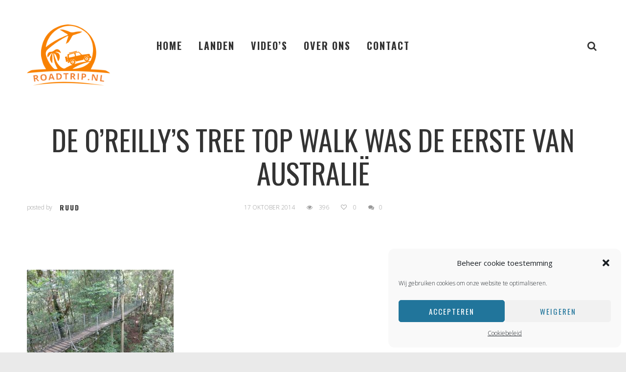

--- FILE ---
content_type: text/html; charset=UTF-8
request_url: https://www.roadtrip.nl/tree-top-walk-zuid-queensland/treetop-walk-lamington-national-park/
body_size: 16652
content:
<!DOCTYPE html>
<html lang="nl-NL">
<head>
    <meta http-equiv="Content-Type" content="text/html; charset=UTF-8">
    <meta name="viewport" content="width=device-width, initial-scale=1, maximum-scale=1">
    <meta http-equiv="X-UA-Compatible" content="IE=Edge">
    <link rel="shortcut icon" href="https://www.roadtrip.nl/wp-content/uploads/favicon.ico"/><link rel="apple-touch-icon" href="https://www.roadtrip.nl/wp-content/themes/voyager-child-theme/images/favicon_57x57.png"/><link rel="apple-touch-icon" sizes="114x114" href="https://www.roadtrip.nl/wp-content/themes/voyager-child-theme/images/favicon_114x114.png"/><link rel="apple-touch-icon" sizes="72x72" href="https://www.roadtrip.nl/wp-content/themes/voyager-child-theme/images/favicon_72x72.png"/>    <link rel="pingback" href="https://www.roadtrip.nl/xmlrpc.php">
    <script type="text/javascript">
        var cstheme_ajaxurl = "https://www.roadtrip.nl/wp-admin/admin-ajax.php";
    </script>
	<meta name='robots' content='index, follow, max-image-preview:large, max-snippet:-1, max-video-preview:-1' />

	<!-- This site is optimized with the Yoast SEO plugin v26.7 - https://yoast.com/wordpress/plugins/seo/ -->
	<title>De O&#039;Reilly&#039;s Tree Top Walk was de eerste van Australië - Roadtrip.nl</title>
	<link rel="canonical" href="https://www.roadtrip.nl/tree-top-walk-zuid-queensland/treetop-walk-lamington-national-park/" />
	<meta property="og:locale" content="nl_NL" />
	<meta property="og:type" content="article" />
	<meta property="og:title" content="De O&#039;Reilly&#039;s Tree Top Walk was de eerste van Australië - Roadtrip.nl" />
	<meta property="og:description" content="De O&#039;Reilly&#039;s Tree Top Walk was de eerste van Australië" />
	<meta property="og:url" content="https://www.roadtrip.nl/tree-top-walk-zuid-queensland/treetop-walk-lamington-national-park/" />
	<meta property="og:site_name" content="Roadtrip.nl" />
	<meta property="og:image" content="https://www.roadtrip.nl/tree-top-walk-zuid-queensland/treetop-walk-lamington-national-park" />
	<meta property="og:image:width" content="2560" />
	<meta property="og:image:height" content="1920" />
	<meta property="og:image:type" content="image/jpeg" />
	<meta name="twitter:card" content="summary_large_image" />
	<script type="application/ld+json" class="yoast-schema-graph">{"@context":"https://schema.org","@graph":[{"@type":"WebPage","@id":"https://www.roadtrip.nl/tree-top-walk-zuid-queensland/treetop-walk-lamington-national-park/","url":"https://www.roadtrip.nl/tree-top-walk-zuid-queensland/treetop-walk-lamington-national-park/","name":"De O'Reilly's Tree Top Walk was de eerste van Australië - Roadtrip.nl","isPartOf":{"@id":"https://www.roadtrip.nl/#website"},"primaryImageOfPage":{"@id":"https://www.roadtrip.nl/tree-top-walk-zuid-queensland/treetop-walk-lamington-national-park/#primaryimage"},"image":{"@id":"https://www.roadtrip.nl/tree-top-walk-zuid-queensland/treetop-walk-lamington-national-park/#primaryimage"},"thumbnailUrl":"https://www.roadtrip.nl/wp-content/uploads/2014/10/treetop-walk-lamington-national-park-scaled.jpg","datePublished":"2014-10-17T13:05:27+00:00","breadcrumb":{"@id":"https://www.roadtrip.nl/tree-top-walk-zuid-queensland/treetop-walk-lamington-national-park/#breadcrumb"},"inLanguage":"nl-NL","potentialAction":[{"@type":"ReadAction","target":["https://www.roadtrip.nl/tree-top-walk-zuid-queensland/treetop-walk-lamington-national-park/"]}]},{"@type":"ImageObject","inLanguage":"nl-NL","@id":"https://www.roadtrip.nl/tree-top-walk-zuid-queensland/treetop-walk-lamington-national-park/#primaryimage","url":"https://www.roadtrip.nl/wp-content/uploads/2014/10/treetop-walk-lamington-national-park-scaled.jpg","contentUrl":"https://www.roadtrip.nl/wp-content/uploads/2014/10/treetop-walk-lamington-national-park-scaled.jpg","width":2560,"height":1920,"caption":"De O'Reilly's Tree Top Walk was de eerste van Australië"},{"@type":"BreadcrumbList","@id":"https://www.roadtrip.nl/tree-top-walk-zuid-queensland/treetop-walk-lamington-national-park/#breadcrumb","itemListElement":[{"@type":"ListItem","position":1,"name":"Home","item":"https://www.roadtrip.nl/"},{"@type":"ListItem","position":2,"name":"Tree Top Walk in Zuid-Queensland","item":"https://www.roadtrip.nl/tree-top-walk-zuid-queensland/"},{"@type":"ListItem","position":3,"name":"De O&#8217;Reilly&#8217;s Tree Top Walk was de eerste van Australië"}]},{"@type":"WebSite","@id":"https://www.roadtrip.nl/#website","url":"https://www.roadtrip.nl/","name":"Roadtrip.nl","description":"Op 4 wielen rond de wereld","potentialAction":[{"@type":"SearchAction","target":{"@type":"EntryPoint","urlTemplate":"https://www.roadtrip.nl/?s={search_term_string}"},"query-input":{"@type":"PropertyValueSpecification","valueRequired":true,"valueName":"search_term_string"}}],"inLanguage":"nl-NL"}]}</script>
	<!-- / Yoast SEO plugin. -->


<link rel='dns-prefetch' href='//fonts.googleapis.com' />
<link rel="alternate" type="application/rss+xml" title="Roadtrip.nl &raquo; feed" href="https://www.roadtrip.nl/feed/" />
<link rel="alternate" type="application/rss+xml" title="Roadtrip.nl &raquo; reacties feed" href="https://www.roadtrip.nl/comments/feed/" />
<link rel="alternate" type="application/rss+xml" title="Roadtrip.nl &raquo; De O&#8217;Reilly&#8217;s Tree Top Walk was de eerste van Australië reacties feed" href="https://www.roadtrip.nl/tree-top-walk-zuid-queensland/treetop-walk-lamington-national-park/feed/" />
<link rel="alternate" title="oEmbed (JSON)" type="application/json+oembed" href="https://www.roadtrip.nl/wp-json/oembed/1.0/embed?url=https%3A%2F%2Fwww.roadtrip.nl%2Ftree-top-walk-zuid-queensland%2Ftreetop-walk-lamington-national-park%2F" />
<link rel="alternate" title="oEmbed (XML)" type="text/xml+oembed" href="https://www.roadtrip.nl/wp-json/oembed/1.0/embed?url=https%3A%2F%2Fwww.roadtrip.nl%2Ftree-top-walk-zuid-queensland%2Ftreetop-walk-lamington-national-park%2F&#038;format=xml" />
<meta property='og:site_name' content='Roadtrip.nl'/><meta property='og:url' content='https://www.roadtrip.nl/tree-top-walk-zuid-queensland/treetop-walk-lamington-national-park/'/><meta property='og:title' content='De O&#8217;Reilly&#8217;s Tree Top Walk was de eerste van Australië'/><meta property='og:type' content='article'/><style id='wp-img-auto-sizes-contain-inline-css' type='text/css'>
img:is([sizes=auto i],[sizes^="auto," i]){contain-intrinsic-size:3000px 1500px}
/*# sourceURL=wp-img-auto-sizes-contain-inline-css */
</style>
<style id='wp-emoji-styles-inline-css' type='text/css'>

	img.wp-smiley, img.emoji {
		display: inline !important;
		border: none !important;
		box-shadow: none !important;
		height: 1em !important;
		width: 1em !important;
		margin: 0 0.07em !important;
		vertical-align: -0.1em !important;
		background: none !important;
		padding: 0 !important;
	}
/*# sourceURL=wp-emoji-styles-inline-css */
</style>
<style id='wp-block-library-inline-css' type='text/css'>
:root{--wp-block-synced-color:#7a00df;--wp-block-synced-color--rgb:122,0,223;--wp-bound-block-color:var(--wp-block-synced-color);--wp-editor-canvas-background:#ddd;--wp-admin-theme-color:#007cba;--wp-admin-theme-color--rgb:0,124,186;--wp-admin-theme-color-darker-10:#006ba1;--wp-admin-theme-color-darker-10--rgb:0,107,160.5;--wp-admin-theme-color-darker-20:#005a87;--wp-admin-theme-color-darker-20--rgb:0,90,135;--wp-admin-border-width-focus:2px}@media (min-resolution:192dpi){:root{--wp-admin-border-width-focus:1.5px}}.wp-element-button{cursor:pointer}:root .has-very-light-gray-background-color{background-color:#eee}:root .has-very-dark-gray-background-color{background-color:#313131}:root .has-very-light-gray-color{color:#eee}:root .has-very-dark-gray-color{color:#313131}:root .has-vivid-green-cyan-to-vivid-cyan-blue-gradient-background{background:linear-gradient(135deg,#00d084,#0693e3)}:root .has-purple-crush-gradient-background{background:linear-gradient(135deg,#34e2e4,#4721fb 50%,#ab1dfe)}:root .has-hazy-dawn-gradient-background{background:linear-gradient(135deg,#faaca8,#dad0ec)}:root .has-subdued-olive-gradient-background{background:linear-gradient(135deg,#fafae1,#67a671)}:root .has-atomic-cream-gradient-background{background:linear-gradient(135deg,#fdd79a,#004a59)}:root .has-nightshade-gradient-background{background:linear-gradient(135deg,#330968,#31cdcf)}:root .has-midnight-gradient-background{background:linear-gradient(135deg,#020381,#2874fc)}:root{--wp--preset--font-size--normal:16px;--wp--preset--font-size--huge:42px}.has-regular-font-size{font-size:1em}.has-larger-font-size{font-size:2.625em}.has-normal-font-size{font-size:var(--wp--preset--font-size--normal)}.has-huge-font-size{font-size:var(--wp--preset--font-size--huge)}.has-text-align-center{text-align:center}.has-text-align-left{text-align:left}.has-text-align-right{text-align:right}.has-fit-text{white-space:nowrap!important}#end-resizable-editor-section{display:none}.aligncenter{clear:both}.items-justified-left{justify-content:flex-start}.items-justified-center{justify-content:center}.items-justified-right{justify-content:flex-end}.items-justified-space-between{justify-content:space-between}.screen-reader-text{border:0;clip-path:inset(50%);height:1px;margin:-1px;overflow:hidden;padding:0;position:absolute;width:1px;word-wrap:normal!important}.screen-reader-text:focus{background-color:#ddd;clip-path:none;color:#444;display:block;font-size:1em;height:auto;left:5px;line-height:normal;padding:15px 23px 14px;text-decoration:none;top:5px;width:auto;z-index:100000}html :where(.has-border-color){border-style:solid}html :where([style*=border-top-color]){border-top-style:solid}html :where([style*=border-right-color]){border-right-style:solid}html :where([style*=border-bottom-color]){border-bottom-style:solid}html :where([style*=border-left-color]){border-left-style:solid}html :where([style*=border-width]){border-style:solid}html :where([style*=border-top-width]){border-top-style:solid}html :where([style*=border-right-width]){border-right-style:solid}html :where([style*=border-bottom-width]){border-bottom-style:solid}html :where([style*=border-left-width]){border-left-style:solid}html :where(img[class*=wp-image-]){height:auto;max-width:100%}:where(figure){margin:0 0 1em}html :where(.is-position-sticky){--wp-admin--admin-bar--position-offset:var(--wp-admin--admin-bar--height,0px)}@media screen and (max-width:600px){html :where(.is-position-sticky){--wp-admin--admin-bar--position-offset:0px}}

/*# sourceURL=wp-block-library-inline-css */
</style><style id='global-styles-inline-css' type='text/css'>
:root{--wp--preset--aspect-ratio--square: 1;--wp--preset--aspect-ratio--4-3: 4/3;--wp--preset--aspect-ratio--3-4: 3/4;--wp--preset--aspect-ratio--3-2: 3/2;--wp--preset--aspect-ratio--2-3: 2/3;--wp--preset--aspect-ratio--16-9: 16/9;--wp--preset--aspect-ratio--9-16: 9/16;--wp--preset--color--black: #000000;--wp--preset--color--cyan-bluish-gray: #abb8c3;--wp--preset--color--white: #ffffff;--wp--preset--color--pale-pink: #f78da7;--wp--preset--color--vivid-red: #cf2e2e;--wp--preset--color--luminous-vivid-orange: #ff6900;--wp--preset--color--luminous-vivid-amber: #fcb900;--wp--preset--color--light-green-cyan: #7bdcb5;--wp--preset--color--vivid-green-cyan: #00d084;--wp--preset--color--pale-cyan-blue: #8ed1fc;--wp--preset--color--vivid-cyan-blue: #0693e3;--wp--preset--color--vivid-purple: #9b51e0;--wp--preset--gradient--vivid-cyan-blue-to-vivid-purple: linear-gradient(135deg,rgb(6,147,227) 0%,rgb(155,81,224) 100%);--wp--preset--gradient--light-green-cyan-to-vivid-green-cyan: linear-gradient(135deg,rgb(122,220,180) 0%,rgb(0,208,130) 100%);--wp--preset--gradient--luminous-vivid-amber-to-luminous-vivid-orange: linear-gradient(135deg,rgb(252,185,0) 0%,rgb(255,105,0) 100%);--wp--preset--gradient--luminous-vivid-orange-to-vivid-red: linear-gradient(135deg,rgb(255,105,0) 0%,rgb(207,46,46) 100%);--wp--preset--gradient--very-light-gray-to-cyan-bluish-gray: linear-gradient(135deg,rgb(238,238,238) 0%,rgb(169,184,195) 100%);--wp--preset--gradient--cool-to-warm-spectrum: linear-gradient(135deg,rgb(74,234,220) 0%,rgb(151,120,209) 20%,rgb(207,42,186) 40%,rgb(238,44,130) 60%,rgb(251,105,98) 80%,rgb(254,248,76) 100%);--wp--preset--gradient--blush-light-purple: linear-gradient(135deg,rgb(255,206,236) 0%,rgb(152,150,240) 100%);--wp--preset--gradient--blush-bordeaux: linear-gradient(135deg,rgb(254,205,165) 0%,rgb(254,45,45) 50%,rgb(107,0,62) 100%);--wp--preset--gradient--luminous-dusk: linear-gradient(135deg,rgb(255,203,112) 0%,rgb(199,81,192) 50%,rgb(65,88,208) 100%);--wp--preset--gradient--pale-ocean: linear-gradient(135deg,rgb(255,245,203) 0%,rgb(182,227,212) 50%,rgb(51,167,181) 100%);--wp--preset--gradient--electric-grass: linear-gradient(135deg,rgb(202,248,128) 0%,rgb(113,206,126) 100%);--wp--preset--gradient--midnight: linear-gradient(135deg,rgb(2,3,129) 0%,rgb(40,116,252) 100%);--wp--preset--font-size--small: 13px;--wp--preset--font-size--medium: 20px;--wp--preset--font-size--large: 36px;--wp--preset--font-size--x-large: 42px;--wp--preset--spacing--20: 0.44rem;--wp--preset--spacing--30: 0.67rem;--wp--preset--spacing--40: 1rem;--wp--preset--spacing--50: 1.5rem;--wp--preset--spacing--60: 2.25rem;--wp--preset--spacing--70: 3.38rem;--wp--preset--spacing--80: 5.06rem;--wp--preset--shadow--natural: 6px 6px 9px rgba(0, 0, 0, 0.2);--wp--preset--shadow--deep: 12px 12px 50px rgba(0, 0, 0, 0.4);--wp--preset--shadow--sharp: 6px 6px 0px rgba(0, 0, 0, 0.2);--wp--preset--shadow--outlined: 6px 6px 0px -3px rgb(255, 255, 255), 6px 6px rgb(0, 0, 0);--wp--preset--shadow--crisp: 6px 6px 0px rgb(0, 0, 0);}:where(.is-layout-flex){gap: 0.5em;}:where(.is-layout-grid){gap: 0.5em;}body .is-layout-flex{display: flex;}.is-layout-flex{flex-wrap: wrap;align-items: center;}.is-layout-flex > :is(*, div){margin: 0;}body .is-layout-grid{display: grid;}.is-layout-grid > :is(*, div){margin: 0;}:where(.wp-block-columns.is-layout-flex){gap: 2em;}:where(.wp-block-columns.is-layout-grid){gap: 2em;}:where(.wp-block-post-template.is-layout-flex){gap: 1.25em;}:where(.wp-block-post-template.is-layout-grid){gap: 1.25em;}.has-black-color{color: var(--wp--preset--color--black) !important;}.has-cyan-bluish-gray-color{color: var(--wp--preset--color--cyan-bluish-gray) !important;}.has-white-color{color: var(--wp--preset--color--white) !important;}.has-pale-pink-color{color: var(--wp--preset--color--pale-pink) !important;}.has-vivid-red-color{color: var(--wp--preset--color--vivid-red) !important;}.has-luminous-vivid-orange-color{color: var(--wp--preset--color--luminous-vivid-orange) !important;}.has-luminous-vivid-amber-color{color: var(--wp--preset--color--luminous-vivid-amber) !important;}.has-light-green-cyan-color{color: var(--wp--preset--color--light-green-cyan) !important;}.has-vivid-green-cyan-color{color: var(--wp--preset--color--vivid-green-cyan) !important;}.has-pale-cyan-blue-color{color: var(--wp--preset--color--pale-cyan-blue) !important;}.has-vivid-cyan-blue-color{color: var(--wp--preset--color--vivid-cyan-blue) !important;}.has-vivid-purple-color{color: var(--wp--preset--color--vivid-purple) !important;}.has-black-background-color{background-color: var(--wp--preset--color--black) !important;}.has-cyan-bluish-gray-background-color{background-color: var(--wp--preset--color--cyan-bluish-gray) !important;}.has-white-background-color{background-color: var(--wp--preset--color--white) !important;}.has-pale-pink-background-color{background-color: var(--wp--preset--color--pale-pink) !important;}.has-vivid-red-background-color{background-color: var(--wp--preset--color--vivid-red) !important;}.has-luminous-vivid-orange-background-color{background-color: var(--wp--preset--color--luminous-vivid-orange) !important;}.has-luminous-vivid-amber-background-color{background-color: var(--wp--preset--color--luminous-vivid-amber) !important;}.has-light-green-cyan-background-color{background-color: var(--wp--preset--color--light-green-cyan) !important;}.has-vivid-green-cyan-background-color{background-color: var(--wp--preset--color--vivid-green-cyan) !important;}.has-pale-cyan-blue-background-color{background-color: var(--wp--preset--color--pale-cyan-blue) !important;}.has-vivid-cyan-blue-background-color{background-color: var(--wp--preset--color--vivid-cyan-blue) !important;}.has-vivid-purple-background-color{background-color: var(--wp--preset--color--vivid-purple) !important;}.has-black-border-color{border-color: var(--wp--preset--color--black) !important;}.has-cyan-bluish-gray-border-color{border-color: var(--wp--preset--color--cyan-bluish-gray) !important;}.has-white-border-color{border-color: var(--wp--preset--color--white) !important;}.has-pale-pink-border-color{border-color: var(--wp--preset--color--pale-pink) !important;}.has-vivid-red-border-color{border-color: var(--wp--preset--color--vivid-red) !important;}.has-luminous-vivid-orange-border-color{border-color: var(--wp--preset--color--luminous-vivid-orange) !important;}.has-luminous-vivid-amber-border-color{border-color: var(--wp--preset--color--luminous-vivid-amber) !important;}.has-light-green-cyan-border-color{border-color: var(--wp--preset--color--light-green-cyan) !important;}.has-vivid-green-cyan-border-color{border-color: var(--wp--preset--color--vivid-green-cyan) !important;}.has-pale-cyan-blue-border-color{border-color: var(--wp--preset--color--pale-cyan-blue) !important;}.has-vivid-cyan-blue-border-color{border-color: var(--wp--preset--color--vivid-cyan-blue) !important;}.has-vivid-purple-border-color{border-color: var(--wp--preset--color--vivid-purple) !important;}.has-vivid-cyan-blue-to-vivid-purple-gradient-background{background: var(--wp--preset--gradient--vivid-cyan-blue-to-vivid-purple) !important;}.has-light-green-cyan-to-vivid-green-cyan-gradient-background{background: var(--wp--preset--gradient--light-green-cyan-to-vivid-green-cyan) !important;}.has-luminous-vivid-amber-to-luminous-vivid-orange-gradient-background{background: var(--wp--preset--gradient--luminous-vivid-amber-to-luminous-vivid-orange) !important;}.has-luminous-vivid-orange-to-vivid-red-gradient-background{background: var(--wp--preset--gradient--luminous-vivid-orange-to-vivid-red) !important;}.has-very-light-gray-to-cyan-bluish-gray-gradient-background{background: var(--wp--preset--gradient--very-light-gray-to-cyan-bluish-gray) !important;}.has-cool-to-warm-spectrum-gradient-background{background: var(--wp--preset--gradient--cool-to-warm-spectrum) !important;}.has-blush-light-purple-gradient-background{background: var(--wp--preset--gradient--blush-light-purple) !important;}.has-blush-bordeaux-gradient-background{background: var(--wp--preset--gradient--blush-bordeaux) !important;}.has-luminous-dusk-gradient-background{background: var(--wp--preset--gradient--luminous-dusk) !important;}.has-pale-ocean-gradient-background{background: var(--wp--preset--gradient--pale-ocean) !important;}.has-electric-grass-gradient-background{background: var(--wp--preset--gradient--electric-grass) !important;}.has-midnight-gradient-background{background: var(--wp--preset--gradient--midnight) !important;}.has-small-font-size{font-size: var(--wp--preset--font-size--small) !important;}.has-medium-font-size{font-size: var(--wp--preset--font-size--medium) !important;}.has-large-font-size{font-size: var(--wp--preset--font-size--large) !important;}.has-x-large-font-size{font-size: var(--wp--preset--font-size--x-large) !important;}
/*# sourceURL=global-styles-inline-css */
</style>

<style id='classic-theme-styles-inline-css' type='text/css'>
/*! This file is auto-generated */
.wp-block-button__link{color:#fff;background-color:#32373c;border-radius:9999px;box-shadow:none;text-decoration:none;padding:calc(.667em + 2px) calc(1.333em + 2px);font-size:1.125em}.wp-block-file__button{background:#32373c;color:#fff;text-decoration:none}
/*# sourceURL=/wp-includes/css/classic-themes.min.css */
</style>
<link rel='stylesheet' id='contact-form-7-css' href='https://www.roadtrip.nl/wp-content/plugins/contact-form-7/includes/css/styles.css?ver=6.1.4' type='text/css' media='all' />
<link rel='stylesheet' id='cmplz-general-css' href='https://www.roadtrip.nl/wp-content/plugins/complianz-gdpr/assets/css/cookieblocker.min.css?ver=1766415265' type='text/css' media='all' />
<link rel='stylesheet' id='cs_bootstrap-css' href='https://www.roadtrip.nl/wp-content/themes/voyager/css/bootstrap.min.css?ver=6.9' type='text/css' media='all' />
<link rel='stylesheet' id='cs_fontawesome-css' href='https://www.roadtrip.nl/wp-content/themes/voyager/css/font-awesome.min.css?ver=6.9' type='text/css' media='all' />
<link rel='stylesheet' id='cs_fluidbox-css' href='https://www.roadtrip.nl/wp-content/themes/voyager/css/fluidbox.css?ver=6.9' type='text/css' media='all' />
<link rel='stylesheet' id='cs_owlcarousel-css' href='https://www.roadtrip.nl/wp-content/themes/voyager/css/owl.carousel.css?ver=6.9' type='text/css' media='all' />
<link rel='stylesheet' id='cs_theme-css' href='https://www.roadtrip.nl/wp-content/themes/voyager/css/theme-style.css?ver=6.9' type='text/css' media='all' />
<link rel='stylesheet' id='cs_responsive-css' href='https://www.roadtrip.nl/wp-content/themes/voyager/css/responsive.css?ver=6.9' type='text/css' media='all' />
<link rel='stylesheet' id='cs_default-css' href='https://www.roadtrip.nl/wp-content/themes/voyager-child-theme/style.css?ver=6.9' type='text/css' media='all' />
<link rel='stylesheet' id='google-font-css' href='https://fonts.googleapis.com/css?family=Oswald%3A300%2C400%2C700%7COpen+Sans%3A300%2C400%2C700&#038;subset&#038;ver=6.9' type='text/css' media='all' />
<link rel='stylesheet' id='google-font-custom-css' href='https://fonts.googleapis.com/css?family=Pacifico&#038;ver=6.9' type='text/css' media='all' />
<script type="text/javascript" src="https://www.roadtrip.nl/wp-includes/js/jquery/jquery.min.js?ver=3.7.1" id="jquery-core-js"></script>
<script type="text/javascript" src="https://www.roadtrip.nl/wp-includes/js/jquery/jquery-migrate.min.js?ver=3.4.1" id="jquery-migrate-js"></script>
<link rel="https://api.w.org/" href="https://www.roadtrip.nl/wp-json/" /><link rel="alternate" title="JSON" type="application/json" href="https://www.roadtrip.nl/wp-json/wp/v2/media/91" /><link rel="EditURI" type="application/rsd+xml" title="RSD" href="https://www.roadtrip.nl/xmlrpc.php?rsd" />
<link rel='shortlink' href='https://www.roadtrip.nl/?p=91' />
<script type='text/javascript'>mapp = {data : []};</script>
			<style>.cmplz-hidden {
					display: none !important;
				}</style>
<style type="text/css">
	body {
		font-family: Open Sans, Arial, Helvetica, sans-serif;
		font-size: 16px; 
		font-weight: 300; 
		color: #333333;
			}
	
		
	/* header */
		
	/* footer */
		
	/* Typography */
	h1, h2, h3, h4, h5, h6{ font-family: 'Oswald', sans-serif; }
	h1{ font-size: 58px; color: #333333; }
	h2{ font-size: 38px; color: #333333; }
	h3{ font-size: 28px; color: #333333; }
	h4{ font-size: 18px; color: #333333; }
	h5{ font-size: 16px; color: #333333; }
	h6{ font-size: 14px; color: #333333; }
	blockquote{ border: 1px solid #ff7700; }
	.heading_font{ font-family: 'Oswald', sans-serif; }
	textarea, input{ font-family: Open Sans, Arial, Helvetica, sans-serif; }
	.contentarea ul li:before, .single-post-content ul li:before{ background-color: #ff7700; }
	.contentarea ol > li:before, .single-post-content ol > li:before{ color: #ff7700; }
	input[type="text"]:focus, input[type="email"]:focus, input[type="url"]:focus, input[type="password"]:focus, input[type="search"]:focus, textarea:focus{ border-color: #ff7700; }
	.single-post-content h1, .single-post-content h2, .single-post-content h3, .single-post-content h4, .single-post-content h5, .single-post-content h6{ font-family: Open Sans, Arial, Helvetica, sans-serif; font-weight:400; }
	.contentarea h1, .single-post-content h1, .contentarea h2, .single-post-content h2, .contentarea h3, .single-post-content h3, .contentarea h4, .single-post-content h4, .contentarea h5, .single-post-content h5, .contentarea h6, .single-post-content h6{ font-family: Open Sans, Arial, Helvetica, sans-serif; font-weight:400; }
	
	/* Menu */
	.menu-primary-menu-container-wrap .sub-menu, .menu-primary-menu-container-wrap .sub-menu .sub-menu{ border-color:#ff7700; }
	.menu-primary-menu-container-wrap .sub-menu:after { border-bottom-color:#ff7700; border-left-color:#ff7700; }
	.menu-primary-menu-container-wrap .sub-menu .sub-menu:after { border-top-color:#ff7700; border-right-color:#ff7700; }
	.menu-primary-menu-container-wrap li a:hover, .menu-primary-menu-container-wrap ul li.current_page_item > a, .menu-primary-menu-container-wrap ul li.current-menu-item > a, .menu-primary-menu-container-wrap li.current-menu-parent > a, .menu-primary-menu-container-wrap li.current-menu-ancestor > a, .menu-primary-menu-container-wrap .sub-menu li.current_page_item a { color:#ff7700; }
	#header_mobile_wrap .menu-primary-menu-container-wrap li a:hover, #header_mobile_wrap .menu-primary-menu-container-wrap ul li.current_page_item > a, #header_mobile_wrap .menu-primary-menu-container-wrap ul li.current-menu-item > a, #header_mobile_wrap .menu-primary-menu-container-wrap li.current-menu-parent > a, #header_mobile_wrap .menu-primary-menu-container-wrap li.current-menu-ancestor > a, #header_mobile_wrap .menu-primary-menu-container-wrap .sub-menu li.current_page_item a { color:#ff7700; }
	.menu-item-mega-parent .cstheme_mega_menu_wrap{ border-color:#ff7700; }
	.menu-item-mega-parent .cstheme_mega_menu_wrap:after{ border-bottom-color:#ff7700; border-left-color:#ff7700; }
	
	/* Shortcodes */
	.btn{ font-family: 'Oswald', sans-serif; }
	.btn-default.active, .btn-default.focus, .btn-default:active, .btn-default:focus, .btn-default:hover, .btn-primary{ background-color:#ff7700; }
	.btn-primary.active, .btn-primary.focus, .btn-primary:active, .btn-primary:focus { background:#ff7700; }
	
	/* Custom Colors */
	a:hover, a:focus{ color: #ff7700; }
	.single-post-content p a, .contentarea p a{ color: #ff7700; }
	::selection{ background: #ff7700; }
	::-moz-selection{ background: #ff7700; }
	.theme_color{ color:#ff7700; }
	.bg_primary{ background-color:#ff7700; }
	button, input[type="button"], input[type="reset"], input[type="submit"], input[type="button"], input[type="reset"]{ font-family: 'Oswald', sans-serif; }
	button:hover, input[type="button"]:hover, input[type="reset"]:hover, input[type="submit"]:hover, input[type="button"]:hover, input[type="reset"]:hover{ background-color:#ff7700; }
	.header_search i.fa-search:hover{ color:#ff7700; }
	.sidebar_btn:hover span{ background-color:#ff7700; }
	.subscribe_popup_bg {background-image: url( http://www.roadtrip.nl/wp-content/themes/voyager-child-theme/images/subscribe_popup_bg.jpg );}
	.owl-controls .owl-dot{ font-family: 'Oswald', sans-serif; }
	.owl-controls .owl-dot:before{ background-color:#ff7700; }
	.owl-controls .owl-nav > div:hover{ border-color:#ff7700; color:#ff7700; }
	.top_slider_blog.type4 .owl-controls .owl-nav > div:hover i{ border-color:#ff7700; }
	.cstheme_widget_last_tweets .owl-controls .owl-dot:hover, .cstheme_widget_last_tweets .owl-controls .owl-dot.active{ background-color:#ff7700; }
	.recent_posts_list.carousel .owl-controls .owl-dot:hover, .recent_posts_list.carousel .owl-controls .owl-dot.active{ background-color:#ff7700; }
	.top_slider_blog.type1 .top_slider_blog_descr h2:hover a{ color:#ff7700; }
	.top_slider_blog.type1 .top_slider_blog_post_author .post-author-name:hover{ color:#ff7700; }
	.top_slider_blog.type2 .top_slider_blog_title a:hover, .top_slider_blog.type2 .top_slider_blog_post_author a:hover{ color:#ff7700; }
	.top_slider_blog.type3 .top_slider_blog_title a:hover, .top_slider_blog.type3 .top_slider_blog_post_author a:hover{ color:#ff7700; }
	#blog_list.blog_list_style_grid-bg .row{ margin-left: -px; margin-right: -px; margin-bottom: -px; }
	#blog_list.blog_list_style_grid-bg .post{ padding: px; }
	#blog_list.blog_list_style_grid-bg #blog_sidebar{ padding-top: px; }
	#blog_list.blog_list_style_grid-bg .post-title a:hover{ color:#ff7700; }
	#blog_list.blog_list_style_grid-bg .format-link .post-title a:hover,
	#related_posts_list .format-link .post-title a:hover,
	#author_posts_page .format-link .post-title a:hover{
		color: #333333;
	}
	#blog_list .post-content-link-wrapper,
	#related_posts_list .post-content-link-wrapper,
	#author_posts_page .post-content-link-wrapper{
		background-color:#ff7700;
	}
	.cstheme_widget_last_tweets .twitter-text a{ color:#ff7700; }
	.recent_posts_list.carousel .recent_post_title a:hover{ color:#ff7700; }
	.single_post_meta_tags a:hover, .tagcloud a:hover{ border-color:#ff7700; color:#ff7700; }
	.single_post_meta_tags a:hover:before, .tagcloud a:hover:before{ border-color:#ff7700; }
	.single_post_meta_tags a:hover i:before, .tagcloud a:hover i:before, .single_post_meta_tags a:hover i:after, .tagcloud a:hover i:after{ background-color:#ff7700; }
	.post_format_content .post-link:before, .post_format_content .post-quote:before{ background-color:#ff7700; }
	h6.comment_author .comment-edit-link{ font-family: Open Sans, Arial, Helvetica, sans-serif; }
	.comment-reply-link{ font-family: 'Oswald', sans-serif; }
	#blog_list.blog_list_style_chess .format-quote .post-meta-author a:hover{ color:#ff7700; }
	#blog_list.blog_list_style_chess .format-quote h2.post-title a:hover{ color:#ff7700; }
	#blog_list.blog_list_style_chess .format-link .post-content-wrapper{ background-color:#ff7700; }
	#blog_list.blog_list_style_masonry-bg .row{ margin-left: -px; margin-right: -px; margin-bottom: -px; }
	#blog_list.blog_list_style_masonry-bg .post{ padding: px; }
	#blog_list.blog_list_style_masonry-bg .post-title a:hover{ color:#ff7700; }
	#blog_list.blog_list_style_masonry-bg .format-link .post-title a:hover{ color: #333333; }
	#categories_list .item a:hover span{ color:#ff7700; }
	#blog_list.blog_list_style_default .format-quote .post-meta-author a:hover{ color:#ff7700; }
	#blog_list.blog_list_style_default .format-quote h2.post-title a:hover,
	#related_posts_list .format-quote h2.post-title a:hover,
	#author_posts_page .format-quote h2.post-title a:hover{
		color:#ff7700;
	}
	#blog_list.blog_list_style_default .format-link .post-content-wrapper{ background-color:#ff7700; }
	.top_slider_blog.type4 .top_slider_blog_title a:hover{ color:#ff7700; }
	.top_slider_blog.type4 .post-author-name:hover{ color:#ff7700; }
	#blog_list.blog_list_style_masonry_top_image .format-quote .post-title a:hover{ color:#ff7700; }
	#blog_list.blog_list_style_masonry_top_image .format-link .featured_img_bg:before{ background-color:#ff7700; }
	.instagram_wrap.type3 .custom_inst_link:hover{ background-color:#ff7700; }
	.coming_soon_wrapper{ background-color:; }
	.coming_soon_wrapper h3 span:before, .coming_soon_wrapper h3 span:after, .comingsoon_subscribe_form .mc4wp-form:before, .comingsoon_subscribe_form .mc4wp-form:after{ background-color:#ff7700; }
	.coming_soon_wrapper ul.countdown:before, .coming_soon_wrapper ul.countdown:after{ background-color: #ff7700; }
	.contentarea form.wpcf7-form label{ font-family: 'Oswald', sans-serif; }
	.contentarea form.wpcf7-form input:focus, .contentarea form.wpcf7-form textarea:focus{ border-color: #ff7700; }
	#related_posts_list.owl-carousel .post-title:hover a{ color: #ff7700; }
	#posts_carousel .owl-carousel .posts_carousel_title:hover a{ color: #ff7700; }
	#posts_carousel .with_title .owl-controls .owl-nav > div{ border-color: #ff7700; color: #ff7700; }
	#blog_list.blog_list_style_default.search-result-list h2.post-title:hover a, #blog_list.blog_list_style_default.search-result-list .post_content_readmore:hover{ color: #ff7700; }
	.top_slider_blog.type5 .top_slider_blog_title a:hover{ color: #ff7700; }
	.top_slider_blog.type5 .top_slider_blog_post_author .post-author-name:hover{ color: #ff7700; }
	blockquote cite, blockquote small{ font-family: 'Oswald', sans-serif; }
	#related_posts_list .owl-carousel .post-title a:hover{ color: #ff7700; }
	#categories_list .item:hover .overlay_border:before, #categories_list .item:hover .overlay_border:after{ border-color: #ff7700; }
	#blog_list .post-content-quote-wrapper .overlay_border:before, #blog_list .post-content-quote-wrapper .overlay_border:after,
	#related_posts_list .post-content-quote-wrapper .overlay_border:before, #related_posts_list .post-content-quote-wrapper .overlay_border:after,
	#author_posts_page .post-content-quote-wrapper .overlay_border:before, #author_posts_page .post-content-quote-wrapper .overlay_border:after{
		border-color: #ff7700;
	}
	#instafeed .instafeed_item .overlay_border:before, #instafeed .instafeed_item .overlay_border:after{ border-color: #ff7700; }
	.posts_carousel_overlay{ background-color: #fff3ed; }
	.related_posts_list_overlay, .portfolio_related_list_overlay{ background-color: #ff7700; }
	#blog_list.blog_list_style_chess h2.post-title{ border-color: #ff7700 !important; }
	#blog_list.blog_list_style_left-image .format-link .post-title:hover a{ color: #ff7700 !important; }
	#blog_list.blog_list_style_left-image h2.post-title{ border-left-color: #ff7700 !important; }
	#blog_list.blog_list_style_left-image .format-quote h2.post-title, #blog_list.blog_list_style_left-image .format-link h2.post-title{ border-left-color: #ff7700 !important; }
	#blog_list.blog_list_style_top_image .format-quote .post-title:hover a, #blog_list.blog_list_style_top_image .format-link .post-title:hover a{ color: #ff7700 !important; }
	#blog_list.blog_list_style_top_image .post-title, #blog_list.blog_list_style_top_image .format-quote h2.post-title{ border-top: 5px solid #ff7700 !important; }
	#blog_list.blog_list_style_masonry_top_image .post-title{ border-top: 5px solid #ff7700 !important; }
	aside .widget-title span:before, aside .widget-title span:after{ background-color:#ff7700; }
	#blog_list.blog_list_style_chess .post_content_readmore i, #blog_list.blog_list_style_left-image .post_content_readmore i{ color: #ff7700; }
	.widget_meta li a:hover, .widget_archive li a:hover, .widget_categories li a:hover{ color: #ff7700; }
	#blog_list.blog_list_style_line_bg .post-content-wrapper h2.post-title a:hover{ color: #ff7700; }
	#blog_list.blog_list_style_line_bg .post-meta:before{ background-color: #ff7700; }
	
	.social_link, .menu-primary-menu-container-wrap ul > li > a, .header_search i.fa-search{ color: #333; }
	.sidebar_btn span{ background-color: #333; }
	
	#blog_list.blog_list_style_line_thumb .line_thumb_overlay{ background-color: #ff7700; }
	
	#blog_list.blog_list_style_fullwidth_img h2.post-title a:hover{ color:#ff7700; }
	#blog_list.blog_list_style_metro .post-descr-wrap .post-title a:hover,
	#blog_list.blog_list_style_metro .format-quote h2.post-title a:hover{
		color:#ff7700; 
	}
	
	.top_slider_blog.type6 .top_slider_blog_title a:hover{
		color:#ff7700; 
	}
	
	#three_posts_after_slider .col-md-6 .post-title a:hover{
		color:#ff7700; 
	}
	#blog_list.style_magazine .col-md-12 .post_title a:hover,
	#posts_carousel .owl-carousel .bg_image h2.post-title a:hover{
		color:#ff7700; 
	}
	
	body.header_type9 .menu-primary-menu-container-wrap li a:hover,
	body.header_type9 .menu-primary-menu-container-wrap ul li.current_page_item > a,
	body.header_type9 .menu-primary-menu-container-wrap ul li.current-menu-item > a,
	body.header_type9 .menu-primary-menu-container-wrap li.current-menu-parent > a,
	body.header_type9 .menu-primary-menu-container-wrap li.current-menu-ancestor > a,
	body.header_type9 .menu-primary-menu-container-wrap .sub-menu li.current_page_item a,
	body.header_type9 .sidebar_btn:hover i,
	body.header_type9 .search_form_wrap:hover > i{
		color: #ff7700 !important;
	}
	body.header_type9 .sidebar_btn:hover{
		border-color: #ff7700;
	}
	
	
	/* Portfolio */
	#portfolio_related_list .portfolio_descr_wrap .portfolio-title:before, #portfolio_list .portfolio_descr_wrap .portfolio-title:before{ background-color: #ff7700; }
	.filter_block li a:hover{ color: #ff7700; }
	#blog_list.blog_list_style_line_thumb .format-quote h2.post-title a:hover{ color: #ff7700; }
	
	
		
	/* Custom CSS from Theme Options */
	div {}	
</style>
<link rel='stylesheet' id='yarppRelatedCss-css' href='https://www.roadtrip.nl/wp-content/plugins/yet-another-related-posts-plugin/style/related.css?ver=5.30.11' type='text/css' media='all' />
</head>
<body data-cmplz=1 class="attachment wp-singular attachment-template-default single single-attachment postid-91 attachmentid-91 attachment-jpeg wp-theme-voyager wp-child-theme-voyager-child-theme top_slider_disable header_type1">
	
		
		
		
	<div id="page-wrap">
		
			
		<header>
			<div class="header_wrap">
				
									
					<div class="container">
						<div class="cstheme-logo"><a class="logo" href="https://www.roadtrip.nl/"><img class="logo-img" src="https://www.roadtrip.nl/wp-content/uploads/2016/09/roadtrip.png" alt="Roadtrip.nl"/></a></div>						<div class="menu-primary-menu-container-wrap heading_font pull-left">
							<a class="mobile_menu_btn" href="javascript:void(0)">Menu</a>
							<ul id="menu-menu" class="nav-menu"><li id="menu-item-220" class="menu-item menu-item-type-custom menu-item-object-custom menu-item-home menu-item-220"><a href="https://www.roadtrip.nl/">Home</a></li>
<li id="menu-item-270" class="menu-item menu-item-type-post_type menu-item-object-page menu-item-270"><a href="https://www.roadtrip.nl/landen/">Landen</a></li>
<li id="menu-item-529" class="menu-item menu-item-type-custom menu-item-object-custom menu-item-529"><a href="https://www.roadtrip.nl/tag/video/">Video&#8217;s</a></li>
<li id="menu-item-380" class="menu-item menu-item-type-post_type menu-item-object-page menu-item-380"><a href="https://www.roadtrip.nl/over-ons/">Over ons</a></li>
<li id="menu-item-269" class="menu-item menu-item-type-post_type menu-item-object-page menu-item-269"><a href="https://www.roadtrip.nl/contact/">Contact</a></li>
</ul>						</div>
																									<div class="header_search pull-right">
								<div class="search_form_wrap">
	<form name="search_form" method="get" action="https://www.roadtrip.nl/" class="search_form">
		<label class="heading_font">Search</label>
		<input class="search-field" type="text" name="s" placeholder="Type your search" value="" />
		<input class="search-submit" type="submit" value="" />
	</form>
	<i class="fa fa-search"></i>
</div>							</div>
											</div>
					
									
				<div class="header_wrap_bg"></div>
			</div>
		</header>		
				<div id="header_mobile_wrap">
			<header>
				<div class="container">
					<div class="mobile_elements_wrap">
						<div class="cstheme-logo"><a class="logo" href="https://www.roadtrip.nl/"><img class="logo-img" src="https://www.roadtrip.nl/wp-content/uploads/2016/09/roadtrip.png" alt="Roadtrip.nl"/></a></div>																									<div class="header_search">
								<div class="search_form_wrap">
	<form name="search_form" method="get" action="https://www.roadtrip.nl/" class="search_form">
		<label class="heading_font">Search</label>
		<input class="search-field" type="text" name="s" placeholder="Type your search" value="" />
		<input class="search-submit" type="submit" value="" />
	</form>
	<i class="fa fa-search"></i>
</div>							</div>
												<a class="mobile_menu_btn heading_font" href="javascript:void(0)"><i class="fa fa-bars"></i></a>
					</div>
					<div class="menu-primary-menu-container-wrap heading_font">
						<div class="menu-menu-container"><ul id="menu-menu-1" class="nav-menu"><li class="menu-item menu-item-type-custom menu-item-object-custom menu-item-home menu-item-220"><a href="https://www.roadtrip.nl/">Home</a></li>
<li class="menu-item menu-item-type-post_type menu-item-object-page menu-item-270"><a href="https://www.roadtrip.nl/landen/">Landen</a></li>
<li class="menu-item menu-item-type-custom menu-item-object-custom menu-item-529"><a href="https://www.roadtrip.nl/tag/video/">Video&#8217;s</a></li>
<li class="menu-item menu-item-type-post_type menu-item-object-page menu-item-380"><a href="https://www.roadtrip.nl/over-ons/">Over ons</a></li>
<li class="menu-item menu-item-type-post_type menu-item-object-page menu-item-269"><a href="https://www.roadtrip.nl/contact/">Contact</a></li>
</ul></div>					</div>
				</div>
			</header>
			<div class="header_wrap_bg"></div>
		</div>		
		<div id="page-content">		
		<div class="container">
			
							<div id="blog-single-wrap" class="format- featured_img_ clearfix">
					
											
						<div class="single_post_header">
							<div class="single_post_meta_category"></div>
							<h2 class="single-post-title">De O&#8217;Reilly&#8217;s Tree Top Walk was de eerste van Australië</h2>
							<div class="row single_post_header_bottom">
								<div class="col-md-4 text-left">
									<div class="single_post_meta_author">posted by <a class="heading_font" href="https://www.roadtrip.nl/author/ruudkok/">ruud</a></div>
								</div>
								<div class="col-md-4">
									<div class="single_post_meta">
										<span class="post-meta-date">17 oktober 2014</span>
										<span class="post_meta_views"><i class="fa fa-eye"></i> <span>396</span></span>
										<span class="post-meta-likes">
    <span class="cstheme_likes cstheme_add_like" data-postid="91">
        <i class="fa fa-heart-o"></i>
        <span class="likes_count">0</span>
    </span>
    </span>
										<span class="post-meta-comments"><i class="fa fa-comments"></i>0</span>
									</div>
								</div>
															</div>
						</div>
						
										
										
						<div class="post_format_content mb55 text-center">
							<div class="post-image">
															</div>
						</div>
						
										
											<div class="row">
										
													<div class="col-md-9 ">
														
																
								<div class="single-post-content clearfix">
									
									<p class="attachment"><a href='https://www.roadtrip.nl/wp-content/uploads/2014/10/treetop-walk-lamington-national-park-scaled.jpg'><img fetchpriority="high" decoding="async" width="300" height="225" src="https://www.roadtrip.nl/wp-content/uploads/2014/10/treetop-walk-lamington-national-park-scaled-300x225.jpg" class="attachment-medium size-medium" alt="De O&#039;Reilly&#039;s Tree Top Walk was de eerste van Australië" srcset="https://www.roadtrip.nl/wp-content/uploads/2014/10/treetop-walk-lamington-national-park-scaled-300x225.jpg 300w, https://www.roadtrip.nl/wp-content/uploads/2014/10/treetop-walk-lamington-national-park-scaled-1170x878.jpg 1170w, https://www.roadtrip.nl/wp-content/uploads/2014/10/treetop-walk-lamington-national-park-scaled-768x576.jpg 768w, https://www.roadtrip.nl/wp-content/uploads/2014/10/treetop-walk-lamington-national-park-scaled-1536x1152.jpg 1536w, https://www.roadtrip.nl/wp-content/uploads/2014/10/treetop-walk-lamington-national-park-scaled-2048x1536.jpg 2048w, https://www.roadtrip.nl/wp-content/uploads/2014/10/treetop-walk-lamington-national-park-scaled-430x323.jpg 430w" sizes="(max-width: 300px) 100vw, 300px" /></a></p>
									
								</div>
								
								<div class="posts_nav_link"></div>
								
																
								<div id="author-info" class="clearfix">
	<div class="author-image">
		<img alt='' src='https://secure.gravatar.com/avatar/4a5ccef5cd6506f2baf5fef920a757d24ddc4f8442b057a59c2765b6d64713e3?s=120&#038;d=mm&#038;r=g' srcset='https://secure.gravatar.com/avatar/4a5ccef5cd6506f2baf5fef920a757d24ddc4f8442b057a59c2765b6d64713e3?s=240&#038;d=mm&#038;r=g 2x' class='avatar avatar-120 photo' height='120' width='120' decoding='async'/>	</div>
	<div class="author_name">
		<div class="author_info_label">Post Author</div>
		<h5 class="author-name">ruud</h5>
									<div class="author_icons">
					<a class="social_link twitter" href="https://twitter.com/ruudkok" target="_blank"><i class="fa fa-twitter"></i></a><a class="social_link facebook" href="https://www.facebook.com/ruudkok/" target="_blank"><i class="fa fa-facebook"></i></a><a class="social_link linkedin" href="https://www.linkedin.com/in/ruudkok/" target="_blank"><i class="fa fa-linkedin"></i></a><a class="social_link instagram" href="https://www.instagram.com/roadtrip.nl/" target="_blank"><i class="fa fa-instagram"></i></a>				</div>
				</div>
	<div class="author-bio">
		Ruud is in het dagelijks leven <a href="https://www.ruudkok.nl">Freelance SEO consultant</a> met een passie voor de technische kant van een website. In zijn vrije tijd reist hij samen met zijn vrouw Marlon de hele wereld over. De ervaringen van deze reizen over alle 7 continenten lees je op <a href="https://www.roadtrip.nl">dit reisblog</a>.    </div>
</div>								
													
												</div>
							
							<div class="col-md-3">
								<div id="blog_sidebar">
		<aside id="recent-posts-2" class="widget widget_recent_entries">
		<h4 class="widget-title"><span>Recente berichten</span></h4>
		<ul>
											<li>
					<a href="https://www.roadtrip.nl/video-hiken-backpacken-op-madeira/">VIDEO: Hiken &#038; backpacken op Madeira</a>
									</li>
											<li>
					<a href="https://www.roadtrip.nl/dutch-mountain-trail-dag-5-mesch-maastricht/">Dutch Mountain Trail dag 5: Mesch – Maastricht</a>
									</li>
											<li>
					<a href="https://www.roadtrip.nl/dutch-mountain-trail-dag-4-epen-mesch/">Dutch Mountain Trail dag 4: Epen &#8211; Mesch</a>
									</li>
					</ul>

		</aside><aside id="block-2" class="widget widget_block"><aside id="recent-books" class="widget widget_recent_entries">
	<h4 class="widget-title"><span>Onze laatstgekochte reisboeken</span></h4>
	<ul>
		<li><a href="https://partner.bol.com/click/click?p=2&t=url&s=800&f=TXL&url=https%3A%2F%2Fwww.bol.com%2Fnl%2Fnl%2Ff%2Fyour-guide-to-the-national-parks%2F9200000004971620%2F&name=Your%20Guide%20to%20the%20National%20Parks%2C%20Michael%20Jose" target="_blank" rel="nofollow">Your Guide to the National Parks</a></li>
		<li><a href="https://partner.bol.com/click/click?p=2&t=url&s=800&f=TXL&url=https%3A%2F%2Fwww.bol.com%2Fnl%2Fnl%2Fp%2Fzes-miljoen-stappen%2F9300000174435382%2F&name=Zes%20miljoen%20stappen%2C%20Lies%20Dieben" target="_blank" rel="nofollow">Zes Miljoen Stappen (Lies Dieben)</a></li>
		<li><a href="https://partner.bol.com/click/click?p=2&t=url&s=800&f=TXL&url=https%3A%2F%2Fwww.bol.com%2Fnl%2Fnl%2Fp%2Flonely-planet-pocket-nice-monaco%2F9200000099389239%2F&name=Lonely%20Planet%20Pocket%20Nice%20%26%20Monaco%2C%20Lonely%20Planet" target="_blank" rel="nofollow">Lonely Planet Pocket Nice & Monaco</a></li>
		<li><a href="https://partner.bol.com/click/click?p=2&t=url&s=800&f=TXL&url=https%3A%2F%2Fwww.bol.com%2Fnl%2Fnl%2Ff%2F365-dagen-onderweg%2F38723107%2F&name=365%20dagen%20onderweg%2C%20Floortje%20Dessing" target="_blank" rel="nofollow">Floortje Dessing: 365 dagen onderweg</a></li>
		<li><a href="https://partner.bol.com/click/click?p=2&t=url&s=800&f=TXL&url=https%3A%2F%2Fwww.bol.com%2Fnl%2Fnl%2Fp%2Flaw-9-1-pieterpad-deel-1-pieterburen-vorden%2F9200000036446077%2F&name=LAW%209-1%20-%20Pieterpad%20Deel%201" target="_blank" rel="nofollow">Pieterpad Deel 1</a></li>
		<li><a href="https://partner.bol.com/click/click?p=2&t=url&s=800&f=TXL&url=https%3A%2F%2Fwww.bol.com%2Fnl%2Fnl%2Ff%2Falleen%2F35180308%2F&name=Alleen%2C%20TimVoors" target="_blank" rel="nofollow">Alleen (Tim Voors)</a></li>
		<li><a href="https://partner.bol.com/click/click?p=2&t=url&s=800&f=TXL&url=https%3A%2F%2Fwww.bol.com%2Fnl%2Fnl%2Ff%2Fthe-world%2F9200000035104139%2F&name=The%20World%2C%20Lonely%20Planet" target="_blank" rel="nofollow">Lonely Planet: The World</a></li>
	</ul>
</aside></aside></div>							</div>
						</div>
														
					<div id="comments">
		
		
					<!-- If comments are open, but there are no comments. -->
	
		 		
			
		

		<div id="respond" class="comment-respond">
		<h3 id="reply-title" class="comment-reply-title">Leave A Comment <small><a rel="nofollow" id="cancel-comment-reply-link" href="/tree-top-walk-zuid-queensland/treetop-walk-lamington-national-park/#respond" style="display:none;">Reactie annuleren</a></small></h3><form action="https://www.roadtrip.nl/wp-comments-post.php" method="post" id="commentform" class="comment-form"><p class="comment-notes"><span id="email-notes">Je e-mailadres wordt niet gepubliceerd.</span> <span class="required-field-message">Vereiste velden zijn gemarkeerd met <span class="required">*</span></span></p><div id="respond-textarea"><textarea id="comment" name="comment" placeholder="Comment *" aria-required="true" cols="58" rows="10" tabindex="4"></textarea></div><div id="respond-inputs" class="clearfix"><div class="comment-form-author"><input id="author" name="author" placeholder="Name *" type="text" value="" size="30" aria-required='true' /></div>
<div class="comment-form-email"><input id="email" name="email" placeholder="E-mail *" type="text" value="" size="30" aria-required='true' /></div></div>
<p class="form-submit"><input name="submit" type="submit" id="submit" class="submit" value="Post comment" /> <input type='hidden' name='comment_post_ID' value='91' id='comment_post_ID' />
<input type='hidden' name='comment_parent' id='comment_parent' value='0' />
</p><p style="display: none;"><input type="hidden" id="akismet_comment_nonce" name="akismet_comment_nonce" value="37a3aaa2d8" /></p><p style="display: none !important;" class="akismet-fields-container" data-prefix="ak_"><label>&#916;<textarea name="ak_hp_textarea" cols="45" rows="8" maxlength="100"></textarea></label><input type="hidden" id="ak_js_1" name="ak_js" value="3"/><script>document.getElementById( "ak_js_1" ).setAttribute( "value", ( new Date() ).getTime() );</script></p></form>	</div><!-- #respond -->
	


</div>										<div class='yarpp yarpp-related yarpp-related-website yarpp-template-yarpp-template-rt-news'>

<div id="related_posts_list">
	<div class="text-center"><h2>Deze vind je wellicht ook leuk</h2></div>
	<div class="row clearfix">
			<article id="post-89" class="post-89 post type-post status-publish format-standard has-post-thumbnail hentry">
		<div class="post-content-wrapper clearfix">
				<div class="featured_img_bg" style="background-image:url(https://www.roadtrip.nl/wp-content/uploads/2014/10/treetop-walk-lamington-national-park-queensland-scaled-1170x878.jpg);"></div>
		<span class="post_meta_category"><a href="https://www.roadtrip.nl/oceanie/australie/" rel="category tag">Australië</a></span>
		<div class="post-descr-wrap">
		<span class="post-meta-date">17 oktober 2014</span>
		<h2 class="post-title">
		<a href="https://www.roadtrip.nl/tree-top-walk-zuid-queensland/" title="Tree Top Walk in Zuid-Queensland" rel="bookmark">Tree Top Walk in Zuid-Queensland</a>
		</h2>
		<div class="post-content">
			<p>In het uiterste zuiden van Queensland, op de grens met New South Wales, ligt het mooie Lamington National Park. Vanuit...</p>		</div>
		</div>
		<a class="read_more heading_font" href="https://www.roadtrip.nl/tree-top-walk-zuid-queensland/">Lees verder</a>
		<div class="post-meta">
						<span class="post-meta-comments"><i class="fa fa-comments"></i>0</span>
		</div>
		</div>
	</article>
		</div>
	<div class="related_posts_list_overlay"></div>
</div>
</div>
					
				</div>
						
		</div>

		
		</div>
		
			
		<div id="prefooter_area">
			<div class="container">
				<div class="row">
					<div class="col-md-4">
						<strong>Roadtrip.nl reisverhalen & inspiratie</strong><br><br>
						<p>Hebben we je een beetje verder op weg kunnen helpen? Of mogen inspireren tot een mooie nieuwe reis? Steun ons door via de volgende links iets bij <a href="https://www.roadtrip.nl/go/bol/" target="_blank" rel="nofollow noopener">Bol.com</a> te kopen of bij <a href="https://www.roadtrip.nl/go/booking/" target="_blank" rel="nofollow noopener">Booking.com</a> te boeken.</p>
						<p>Bedankt! Groetjes Ruud & Marlon</p>
					</div>
					<div class="col-md-4">
						<strong>Meest bekeken berichten</strong><br><br>
						1. <a href="https://www.roadtrip.nl/snorkelen-op-het-great-barrier-reef/">Snorkelen op het Great Barrier Reef</a><br>2. <a href="https://www.roadtrip.nl/zonsondergang-op-het-strand-van-darwin/">Zonsondergang op het strand van Darwin</a><br>3. <a href="https://www.roadtrip.nl/ochtendgloren-op-de-chinese-muur/">Ochtendgloren op de Chinese Muur</a><br>4. <a href="https://www.roadtrip.nl/de-kloof-tussen-amerika-en-europa/">De kloof tussen Amerika en Europa</a><br>5. <a href="https://www.roadtrip.nl/video-de-ruige-natuur-van-west-canada/">Video: De ruige natuur van West-Canada</a><br>6. <a href="https://www.roadtrip.nl/springende-krokodillen-in-het-noorden/">Springende krokodillen in Noord-Australië</a><br>					</div>
					<div class="col-md-4">
						<strong>Populairste bestemmingen</strong><br><br>
							<a href="https://www.roadtrip.nl/oceanie/australie/">Australië</a><br />
	<a href="https://www.roadtrip.nl/noord-amerika/verenigde-staten/">Verenigde Staten</a><br />
	<a href="https://www.roadtrip.nl/europa/nederland/">Nederland</a><br />
	<a href="https://www.roadtrip.nl/afrika/zuid-afrika/">Zuid-Afrika</a><br />
	<a href="https://www.roadtrip.nl/azie/maleisie/">Maleisië</a><br />
	<a href="https://www.roadtrip.nl/zuid-amerika/argentinie/">Argentinië</a><br />
					</div>
				</div>
			</div>
		</div>
		
		
			<footer>
				<div class="container">
					<div class="row">
						<div class="col-md-3 copyright_wrap">
							<div class="copyright">&copy; 2026 Roadtrip.nl</div>
						</div>
						<div class="col-md-6 social_links_wrap">
							<a href="http://www.facebook.com/roadtrippuntnl" target="_blank" class="social_link facebook"><i class="fa fa-facebook"></i></a><a href="http://twitter.com/nl_roadtrip" target="_blank" class="social_link twitter"><i class="fa fa-twitter"></i></a><a href="http://instagram.com/roadtrip.nl" target="_blank" class="social_link instagram"><i class="fa fa-instagram"></i></a>						</div>
						<div class="col-md-3 scroll_top_wrap">
							<a class="btn-scroll-top heading_font" href="javascript:void(0);">Back top<i class="fa fa-chevron-up"></i></a>
						</div>
					</div>
				</div>
			</footer>
			
				
	</div><!-- //Page Wrap -->

<script type="speculationrules">
{"prefetch":[{"source":"document","where":{"and":[{"href_matches":"/*"},{"not":{"href_matches":["/wp-*.php","/wp-admin/*","/wp-content/uploads/*","/wp-content/*","/wp-content/plugins/*","/wp-content/themes/voyager-child-theme/*","/wp-content/themes/voyager/*","/*\\?(.+)"]}},{"not":{"selector_matches":"a[rel~=\"nofollow\"]"}},{"not":{"selector_matches":".no-prefetch, .no-prefetch a"}}]},"eagerness":"conservative"}]}
</script>

<!-- Consent Management powered by Complianz | GDPR/CCPA Cookie Consent https://wordpress.org/plugins/complianz-gdpr -->
<div id="cmplz-cookiebanner-container"><div class="cmplz-cookiebanner cmplz-hidden banner-1 bottom-right-minimal optin cmplz-bottom-right cmplz-categories-type-no" aria-modal="true" data-nosnippet="true" role="dialog" aria-live="polite" aria-labelledby="cmplz-header-1-optin" aria-describedby="cmplz-message-1-optin">
	<div class="cmplz-header">
		<div class="cmplz-logo"></div>
		<div class="cmplz-title" id="cmplz-header-1-optin">Beheer cookie toestemming</div>
		<div class="cmplz-close" tabindex="0" role="button" aria-label="Dialoogvenster sluiten">
			<svg aria-hidden="true" focusable="false" data-prefix="fas" data-icon="times" class="svg-inline--fa fa-times fa-w-11" role="img" xmlns="http://www.w3.org/2000/svg" viewBox="0 0 352 512"><path fill="currentColor" d="M242.72 256l100.07-100.07c12.28-12.28 12.28-32.19 0-44.48l-22.24-22.24c-12.28-12.28-32.19-12.28-44.48 0L176 189.28 75.93 89.21c-12.28-12.28-32.19-12.28-44.48 0L9.21 111.45c-12.28 12.28-12.28 32.19 0 44.48L109.28 256 9.21 356.07c-12.28 12.28-12.28 32.19 0 44.48l22.24 22.24c12.28 12.28 32.2 12.28 44.48 0L176 322.72l100.07 100.07c12.28 12.28 32.2 12.28 44.48 0l22.24-22.24c12.28-12.28 12.28-32.19 0-44.48L242.72 256z"></path></svg>
		</div>
	</div>

	<div class="cmplz-divider cmplz-divider-header"></div>
	<div class="cmplz-body">
		<div class="cmplz-message" id="cmplz-message-1-optin">Wij gebruiken cookies om onze website te optimaliseren.</div>
		<!-- categories start -->
		<div class="cmplz-categories">
			<details class="cmplz-category cmplz-functional" >
				<summary>
						<span class="cmplz-category-header">
							<span class="cmplz-category-title">Functioneel</span>
							<span class='cmplz-always-active'>
								<span class="cmplz-banner-checkbox">
									<input type="checkbox"
										   id="cmplz-functional-optin"
										   data-category="cmplz_functional"
										   class="cmplz-consent-checkbox cmplz-functional"
										   size="40"
										   value="1"/>
									<label class="cmplz-label" for="cmplz-functional-optin"><span class="screen-reader-text">Functioneel</span></label>
								</span>
								Altijd actief							</span>
							<span class="cmplz-icon cmplz-open">
								<svg xmlns="http://www.w3.org/2000/svg" viewBox="0 0 448 512"  height="18" ><path d="M224 416c-8.188 0-16.38-3.125-22.62-9.375l-192-192c-12.5-12.5-12.5-32.75 0-45.25s32.75-12.5 45.25 0L224 338.8l169.4-169.4c12.5-12.5 32.75-12.5 45.25 0s12.5 32.75 0 45.25l-192 192C240.4 412.9 232.2 416 224 416z"/></svg>
							</span>
						</span>
				</summary>
				<div class="cmplz-description">
					<span class="cmplz-description-functional">De technische opslag of toegang is strikt noodzakelijk voor het legitieme doel het gebruik mogelijk te maken van een specifieke dienst waarom de abonnee of gebruiker uitdrukkelijk heeft gevraagd, of met als enig doel de uitvoering van de transmissie van een communicatie over een elektronisch communicatienetwerk.</span>
				</div>
			</details>

			<details class="cmplz-category cmplz-preferences" >
				<summary>
						<span class="cmplz-category-header">
							<span class="cmplz-category-title">Voorkeuren</span>
							<span class="cmplz-banner-checkbox">
								<input type="checkbox"
									   id="cmplz-preferences-optin"
									   data-category="cmplz_preferences"
									   class="cmplz-consent-checkbox cmplz-preferences"
									   size="40"
									   value="1"/>
								<label class="cmplz-label" for="cmplz-preferences-optin"><span class="screen-reader-text">Voorkeuren</span></label>
							</span>
							<span class="cmplz-icon cmplz-open">
								<svg xmlns="http://www.w3.org/2000/svg" viewBox="0 0 448 512"  height="18" ><path d="M224 416c-8.188 0-16.38-3.125-22.62-9.375l-192-192c-12.5-12.5-12.5-32.75 0-45.25s32.75-12.5 45.25 0L224 338.8l169.4-169.4c12.5-12.5 32.75-12.5 45.25 0s12.5 32.75 0 45.25l-192 192C240.4 412.9 232.2 416 224 416z"/></svg>
							</span>
						</span>
				</summary>
				<div class="cmplz-description">
					<span class="cmplz-description-preferences">De technische opslag of toegang is noodzakelijk voor het legitieme doel voorkeuren op te slaan die niet door de abonnee of gebruiker zijn aangevraagd.</span>
				</div>
			</details>

			<details class="cmplz-category cmplz-statistics" >
				<summary>
						<span class="cmplz-category-header">
							<span class="cmplz-category-title">Statistieken</span>
							<span class="cmplz-banner-checkbox">
								<input type="checkbox"
									   id="cmplz-statistics-optin"
									   data-category="cmplz_statistics"
									   class="cmplz-consent-checkbox cmplz-statistics"
									   size="40"
									   value="1"/>
								<label class="cmplz-label" for="cmplz-statistics-optin"><span class="screen-reader-text">Statistieken</span></label>
							</span>
							<span class="cmplz-icon cmplz-open">
								<svg xmlns="http://www.w3.org/2000/svg" viewBox="0 0 448 512"  height="18" ><path d="M224 416c-8.188 0-16.38-3.125-22.62-9.375l-192-192c-12.5-12.5-12.5-32.75 0-45.25s32.75-12.5 45.25 0L224 338.8l169.4-169.4c12.5-12.5 32.75-12.5 45.25 0s12.5 32.75 0 45.25l-192 192C240.4 412.9 232.2 416 224 416z"/></svg>
							</span>
						</span>
				</summary>
				<div class="cmplz-description">
					<span class="cmplz-description-statistics">De technische opslag of toegang die uitsluitend voor statistische doeleinden wordt gebruikt.</span>
					<span class="cmplz-description-statistics-anonymous">De technische opslag of toegang die uitsluitend wordt gebruikt voor anonieme statistische doeleinden. Zonder dagvaarding, vrijwillige naleving door uw Internet Service Provider, of aanvullende gegevens van een derde partij, kan informatie die alleen voor dit doel wordt opgeslagen of opgehaald gewoonlijk niet worden gebruikt om je te identificeren.</span>
				</div>
			</details>
			<details class="cmplz-category cmplz-marketing" >
				<summary>
						<span class="cmplz-category-header">
							<span class="cmplz-category-title">Marketing</span>
							<span class="cmplz-banner-checkbox">
								<input type="checkbox"
									   id="cmplz-marketing-optin"
									   data-category="cmplz_marketing"
									   class="cmplz-consent-checkbox cmplz-marketing"
									   size="40"
									   value="1"/>
								<label class="cmplz-label" for="cmplz-marketing-optin"><span class="screen-reader-text">Marketing</span></label>
							</span>
							<span class="cmplz-icon cmplz-open">
								<svg xmlns="http://www.w3.org/2000/svg" viewBox="0 0 448 512"  height="18" ><path d="M224 416c-8.188 0-16.38-3.125-22.62-9.375l-192-192c-12.5-12.5-12.5-32.75 0-45.25s32.75-12.5 45.25 0L224 338.8l169.4-169.4c12.5-12.5 32.75-12.5 45.25 0s12.5 32.75 0 45.25l-192 192C240.4 412.9 232.2 416 224 416z"/></svg>
							</span>
						</span>
				</summary>
				<div class="cmplz-description">
					<span class="cmplz-description-marketing">De technische opslag of toegang is nodig om gebruikersprofielen op te stellen voor het verzenden van reclame, of om de gebruiker op een website of over verschillende websites te volgen voor soortgelijke marketingdoeleinden.</span>
				</div>
			</details>
		</div><!-- categories end -->
			</div>

	<div class="cmplz-links cmplz-information">
		<ul>
			<li><a class="cmplz-link cmplz-manage-options cookie-statement" href="#" data-relative_url="#cmplz-manage-consent-container">Beheer opties</a></li>
			<li><a class="cmplz-link cmplz-manage-third-parties cookie-statement" href="#" data-relative_url="#cmplz-cookies-overview">Beheer diensten</a></li>
			<li><a class="cmplz-link cmplz-manage-vendors tcf cookie-statement" href="#" data-relative_url="#cmplz-tcf-wrapper">Beheer {vendor_count} leveranciers</a></li>
			<li><a class="cmplz-link cmplz-external cmplz-read-more-purposes tcf" target="_blank" rel="noopener noreferrer nofollow" href="https://cookiedatabase.org/tcf/purposes/" aria-label="Lees meer over TCF-doelen op Cookie Database">Lees meer over deze doeleinden</a></li>
		</ul>
			</div>

	<div class="cmplz-divider cmplz-footer"></div>

	<div class="cmplz-buttons">
		<button class="cmplz-btn cmplz-accept">Accepteren</button>
		<button class="cmplz-btn cmplz-deny">Weigeren</button>
		<button class="cmplz-btn cmplz-view-preferences">Voorkeuren</button>
		<button class="cmplz-btn cmplz-save-preferences">Voorkeuren bewaren</button>
		<a class="cmplz-btn cmplz-manage-options tcf cookie-statement" href="#" data-relative_url="#cmplz-manage-consent-container">Voorkeuren</a>
			</div>

	
	<div class="cmplz-documents cmplz-links">
		<ul>
			<li><a class="cmplz-link cookie-statement" href="#" data-relative_url="">{title}</a></li>
			<li><a class="cmplz-link privacy-statement" href="#" data-relative_url="">{title}</a></li>
			<li><a class="cmplz-link impressum" href="#" data-relative_url="">{title}</a></li>
		</ul>
			</div>
</div>
</div>
					<div id="cmplz-manage-consent" data-nosnippet="true"><button class="cmplz-btn cmplz-hidden cmplz-manage-consent manage-consent-1">Beheer toestemming</button>

</div><script type="text/javascript" src="https://www.roadtrip.nl/wp-includes/js/dist/hooks.min.js?ver=dd5603f07f9220ed27f1" id="wp-hooks-js"></script>
<script type="text/javascript" src="https://www.roadtrip.nl/wp-includes/js/dist/i18n.min.js?ver=c26c3dc7bed366793375" id="wp-i18n-js"></script>
<script type="text/javascript" id="wp-i18n-js-after">
/* <![CDATA[ */
wp.i18n.setLocaleData( { 'text direction\u0004ltr': [ 'ltr' ] } );
//# sourceURL=wp-i18n-js-after
/* ]]> */
</script>
<script type="text/javascript" src="https://www.roadtrip.nl/wp-content/plugins/contact-form-7/includes/swv/js/index.js?ver=6.1.4" id="swv-js"></script>
<script type="text/javascript" id="contact-form-7-js-translations">
/* <![CDATA[ */
( function( domain, translations ) {
	var localeData = translations.locale_data[ domain ] || translations.locale_data.messages;
	localeData[""].domain = domain;
	wp.i18n.setLocaleData( localeData, domain );
} )( "contact-form-7", {"translation-revision-date":"2025-11-30 09:13:36+0000","generator":"GlotPress\/4.0.3","domain":"messages","locale_data":{"messages":{"":{"domain":"messages","plural-forms":"nplurals=2; plural=n != 1;","lang":"nl"},"This contact form is placed in the wrong place.":["Dit contactformulier staat op de verkeerde plek."],"Error:":["Fout:"]}},"comment":{"reference":"includes\/js\/index.js"}} );
//# sourceURL=contact-form-7-js-translations
/* ]]> */
</script>
<script type="text/javascript" id="contact-form-7-js-before">
/* <![CDATA[ */
var wpcf7 = {
    "api": {
        "root": "https:\/\/www.roadtrip.nl\/wp-json\/",
        "namespace": "contact-form-7\/v1"
    }
};
//# sourceURL=contact-form-7-js-before
/* ]]> */
</script>
<script type="text/javascript" src="https://www.roadtrip.nl/wp-content/plugins/contact-form-7/includes/js/index.js?ver=6.1.4" id="contact-form-7-js"></script>
<script type="text/javascript" src="https://www.roadtrip.nl/wp-content/themes/voyager/js/bootstrap.min.js?ver=6.9" id="cs_bootstrap_js-js"></script>
<script type="text/javascript" src="https://www.roadtrip.nl/wp-content/themes/voyager/js/jquery.magnific-popup.min.js?ver=6.9" id="cs_magnific_popup_js-js"></script>
<script type="text/javascript" src="https://www.roadtrip.nl/wp-content/themes/voyager/js/jquery.fluidbox.min.js?ver=6.9" id="cs_fluidbox_js-js"></script>
<script type="text/javascript" src="https://www.roadtrip.nl/wp-content/themes/voyager/js/jquery.jscrollpane.min.js?ver=6.9" id="cs_jscrollpane_js-js"></script>
<script type="text/javascript" src="https://www.roadtrip.nl/wp-content/themes/voyager/js/theia-sticky-sidebar.min.js?ver=6.9" id="cstheme_sticky-sidebar_js-js"></script>
<script type="text/javascript" src="https://www.roadtrip.nl/wp-content/themes/voyager/js/cstheme-script.js?ver=6.9" id="cs_cstheme_js-js"></script>
<script type="text/javascript" src="https://www.roadtrip.nl/wp-includes/js/comment-reply.min.js?ver=6.9" id="comment-reply-js" async="async" data-wp-strategy="async" fetchpriority="low"></script>
<script type="text/javascript" id="cmplz-cookiebanner-js-extra">
/* <![CDATA[ */
var complianz = {"prefix":"cmplz_","user_banner_id":"1","set_cookies":[],"block_ajax_content":"","banner_version":"27","version":"7.4.4.2","store_consent":"","do_not_track_enabled":"","consenttype":"optin","region":"eu","geoip":"","dismiss_timeout":"","disable_cookiebanner":"","soft_cookiewall":"","dismiss_on_scroll":"","cookie_expiry":"365","url":"https://www.roadtrip.nl/wp-json/complianz/v1/","locale":"lang=nl&locale=nl_NL","set_cookies_on_root":"","cookie_domain":"","current_policy_id":"15","cookie_path":"/","categories":{"statistics":"statistieken","marketing":"marketing"},"tcf_active":"","placeholdertext":"Klik om {category} cookies te accepteren en deze inhoud in te schakelen","css_file":"https://www.roadtrip.nl/wp-content/uploads/complianz/css/banner-{banner_id}-{type}.css?v=27","page_links":{"eu":{"cookie-statement":{"title":"Cookiebeleid","url":"https://www.roadtrip.nl/cookiebeleid/"}}},"tm_categories":"1","forceEnableStats":"","preview":"","clean_cookies":"","aria_label":"Klik om {category} cookies te accepteren en deze inhoud in te schakelen"};
//# sourceURL=cmplz-cookiebanner-js-extra
/* ]]> */
</script>
<script defer type="text/javascript" src="https://www.roadtrip.nl/wp-content/plugins/complianz-gdpr/cookiebanner/js/complianz.min.js?ver=1766415265" id="cmplz-cookiebanner-js"></script>
<script type="text/javascript" src="https://www.roadtrip.nl/wp-content/themes/voyager/js/jquery.cookie.js?ver=6.9" id="cstheme_cookie_js-js"></script>
<script defer type="text/javascript" src="https://www.roadtrip.nl/wp-content/plugins/akismet/_inc/akismet-frontend.js?ver=1764068540" id="akismet-frontend-js"></script>
<script id="wp-emoji-settings" type="application/json">
{"baseUrl":"https://s.w.org/images/core/emoji/17.0.2/72x72/","ext":".png","svgUrl":"https://s.w.org/images/core/emoji/17.0.2/svg/","svgExt":".svg","source":{"concatemoji":"https://www.roadtrip.nl/wp-includes/js/wp-emoji-release.min.js?ver=6.9"}}
</script>
<script type="module">
/* <![CDATA[ */
/*! This file is auto-generated */
const a=JSON.parse(document.getElementById("wp-emoji-settings").textContent),o=(window._wpemojiSettings=a,"wpEmojiSettingsSupports"),s=["flag","emoji"];function i(e){try{var t={supportTests:e,timestamp:(new Date).valueOf()};sessionStorage.setItem(o,JSON.stringify(t))}catch(e){}}function c(e,t,n){e.clearRect(0,0,e.canvas.width,e.canvas.height),e.fillText(t,0,0);t=new Uint32Array(e.getImageData(0,0,e.canvas.width,e.canvas.height).data);e.clearRect(0,0,e.canvas.width,e.canvas.height),e.fillText(n,0,0);const a=new Uint32Array(e.getImageData(0,0,e.canvas.width,e.canvas.height).data);return t.every((e,t)=>e===a[t])}function p(e,t){e.clearRect(0,0,e.canvas.width,e.canvas.height),e.fillText(t,0,0);var n=e.getImageData(16,16,1,1);for(let e=0;e<n.data.length;e++)if(0!==n.data[e])return!1;return!0}function u(e,t,n,a){switch(t){case"flag":return n(e,"\ud83c\udff3\ufe0f\u200d\u26a7\ufe0f","\ud83c\udff3\ufe0f\u200b\u26a7\ufe0f")?!1:!n(e,"\ud83c\udde8\ud83c\uddf6","\ud83c\udde8\u200b\ud83c\uddf6")&&!n(e,"\ud83c\udff4\udb40\udc67\udb40\udc62\udb40\udc65\udb40\udc6e\udb40\udc67\udb40\udc7f","\ud83c\udff4\u200b\udb40\udc67\u200b\udb40\udc62\u200b\udb40\udc65\u200b\udb40\udc6e\u200b\udb40\udc67\u200b\udb40\udc7f");case"emoji":return!a(e,"\ud83e\u1fac8")}return!1}function f(e,t,n,a){let r;const o=(r="undefined"!=typeof WorkerGlobalScope&&self instanceof WorkerGlobalScope?new OffscreenCanvas(300,150):document.createElement("canvas")).getContext("2d",{willReadFrequently:!0}),s=(o.textBaseline="top",o.font="600 32px Arial",{});return e.forEach(e=>{s[e]=t(o,e,n,a)}),s}function r(e){var t=document.createElement("script");t.src=e,t.defer=!0,document.head.appendChild(t)}a.supports={everything:!0,everythingExceptFlag:!0},new Promise(t=>{let n=function(){try{var e=JSON.parse(sessionStorage.getItem(o));if("object"==typeof e&&"number"==typeof e.timestamp&&(new Date).valueOf()<e.timestamp+604800&&"object"==typeof e.supportTests)return e.supportTests}catch(e){}return null}();if(!n){if("undefined"!=typeof Worker&&"undefined"!=typeof OffscreenCanvas&&"undefined"!=typeof URL&&URL.createObjectURL&&"undefined"!=typeof Blob)try{var e="postMessage("+f.toString()+"("+[JSON.stringify(s),u.toString(),c.toString(),p.toString()].join(",")+"));",a=new Blob([e],{type:"text/javascript"});const r=new Worker(URL.createObjectURL(a),{name:"wpTestEmojiSupports"});return void(r.onmessage=e=>{i(n=e.data),r.terminate(),t(n)})}catch(e){}i(n=f(s,u,c,p))}t(n)}).then(e=>{for(const n in e)a.supports[n]=e[n],a.supports.everything=a.supports.everything&&a.supports[n],"flag"!==n&&(a.supports.everythingExceptFlag=a.supports.everythingExceptFlag&&a.supports[n]);var t;a.supports.everythingExceptFlag=a.supports.everythingExceptFlag&&!a.supports.flag,a.supports.everything||((t=a.source||{}).concatemoji?r(t.concatemoji):t.wpemoji&&t.twemoji&&(r(t.twemoji),r(t.wpemoji)))});
//# sourceURL=https://www.roadtrip.nl/wp-includes/js/wp-emoji-loader.min.js
/* ]]> */
</script>
<!-- Statistics script Complianz GDPR/CCPA -->
						<script data-category="functional">
							(function(w,d,s,l,i){w[l]=w[l]||[];w[l].push({'gtm.start':
		new Date().getTime(),event:'gtm.js'});var f=d.getElementsByTagName(s)[0],
	j=d.createElement(s),dl=l!='dataLayer'?'&l='+l:'';j.async=true;j.src=
	'https://www.googletagmanager.com/gtm.js?id='+i+dl;f.parentNode.insertBefore(j,f);
})(window,document,'script','dataLayer','GTM-WPHHH7R');
						</script>
</body>
</html>

--- FILE ---
content_type: text/css
request_url: https://www.roadtrip.nl/wp-content/themes/voyager/css/theme-style.css?ver=6.9
body_size: 21157
content:
/**
 * General Theme Styles
 */


body.admin-bar{position:relative;}

#page-wrap{
	overflow-x:hidden;
	width:100%;
	background-color:#fff;
	
	-webkit-transition: -webkit-transform 0.5s ease-in-out;
			transition: transform 0.5s ease-in-out;
}

.container{
	padding-left:0;
	padding-right:0;
}

#page-content{
	overflow:hidden;
}

.page_title h1{
	margin-bottom:47px;
	text-transform:uppercase;
}


/**
 *	Elements
 */

/* Social Links */
header .social_links_wrap{
	margin:42px 0 0;
	transition: opacity 0.2s ease-in-out;
	-webkit-transition: opacity 0.2s ease-in-out;
}
body.header-fixed header .social_links_wrap{
	margin:23px 0;
}
.form_focus header .social_links_wrap{
	visibility:hidden;
	opacity:0;
}
.social_link{
	display:inline-block;
	vertical-align:top;
	width:30px;
	height:30px;
	margin:0 18px 0 0;
	text-align:center;
	line-height:28px;
	font-size:20px;
}
.social_link i{
	transition: transform 0.2s ease-in-out;
	-webkit-transition: transform 0.2s ease-in-out;
}
.social_link:hover i{
	transform:rotateY(180deg);
	-webkit-transform:rotateY(180deg);
}

a.facebook:hover {color:#3b5998;}
a.flickr:hover {color:#fd0070;}
a.google-plus:hover {color:#f63e28;}
a.twitter:hover {color:#58ccff;}
a.instagram:hover {color:#685044;}
a.pinterest:hover {color:#d73532;}
a.skype:hover {color:#04b3ec;}
a.vimeo-square:hover {color:#1ab7ea;}
a.youtube:hover {color:#e02921;}
a.dribbble:hover {color:#e4508a;}
a.linkedin:hover {color:#0085ae;}
a.rss:hover {color:#ff9900;}
a.reddit:hover {color:#f93f40;}
a.digg:hover {color:#1b5791;}
a.delicious:hover {color:#3273cf;}

#blog_sidebar .social_link{
	margin:0 5px;
}

/* Navigation */
.eva_pagination_wrap{
	position:relative;
	padding:56px 0 0;
	text-align:center;
}
#blog_list.left_sidebar .col-md-9.pull-right .eva_pagination_wrap{margin-left:30px;}
#blog_list.right_sidebar .col-md-9.pull-left .eva_pagination_wrap{margin-right:30px;}
.eva-pagination a{
	display:inline-block;
	vertical-align:top;
	text-transform:uppercase;
	font-weight:700;
	line-height:20px;
	font-size:14px;
	letter-spacing:2px;
}
.eva-pagination .page-numbers{
	display:inline-block;
	vertical-align:top;
	width:20px;
	font-weight:700;
	line-height:20px;
	font-size:14px;
	letter-spacing:2px;
}
.eva-pagination .page-numbers.current{
	color:rgba(51, 51, 51, 0.5);
}
.eva-pagination a i{
	vertical-align:top;
	line-height:20px;
	font-size:10px;
	transition: transform 0.2s ease-in-out;
	-webkit-transition: transform 0.2s ease-in-out;
}
.eva-pagination a.prev,
.eva-pagination a.next{
	position:absolute;
	top:56px;
	height:20px;
	width:auto;
}
.eva-pagination a.prev{left:0;}
.eva-pagination a.next{right:0;}
.eva-pagination a.prev i{margin-right:25px;}
.eva-pagination a.next i{margin-left:25px;}
.eva-pagination a:hover i{
	transform:rotateY(180deg);
	-webkit-transform:rotateY(180deg);
}

/* Infinite Scroll */
.eva-infinite-scroll{
	position:relative;
	height:60px;
	margin-top:60px;
	margin-bottom:60px;
	padding-bottom:4px;
}
.eva-infinite-scroll>.loading,
.eva-infinite-scroll[data-has-next="false"]>.next,
.eva-infinite-scroll[data-has-next="true"]>.no-more{
    display: none;
}
.eva-infinite-scroll a{
    position:relative;
	z-index:3;
	display:block;
	margin:0;
	text-align:center;
	box-shadow:0 0 0 5px #333 inset !Important;
}
.eva-infinite-scroll>.loading{
	position:absolute;
	z-index:4;
	left:0;
	top:0;
	width:100%;
}
.eva-infinite-scroll a.no-more{
	cursor:default;
	color:rgba(32,32,32,0.5) !important;
	box-shadow:none !important;
	background:none;
}
.eva-infinite-scroll a:hover,
.eva-infinite-scroll a:focus{
	color:#fff;
	text-decoration:none !important;
	background-color:#333;
}

.col-md-9 > .eva-pagination{
	width:100% !important;
}

#blog_list.blog_list_style_default .eva-pagination{
	padding-top:6px;
}

#blog_list.wide .eva-infinite-scroll{
	max-width:1170px;
	margin-left:auto;
	margin-right:auto;
}

#portfolio_list .eva-infinite-scroll{
	margin-top:0;
}
#portfolio_list.wide .eva-infinite-scroll{
	max-width:1170px;
	margin-left:auto;
	margin-right:auto;
}


/* Buttons */
.btn,
a.btn,
.single-post-content p a.btn,
.contentarea p a.btn{
	padding:20px 55px;
	text-transform:uppercase;
	font-weight:700;
	line-height:20px;
	font-size:14px;
	border-radius:0;
	box-shadow:none;
	border:0;
	color:#333;
	letter-spacing:2px;
	text-decoration:none !important;
	transition: color 0.2s ease-in-out, box-shadow 0.2s ease-in-out, background-color 0.2s ease-in-out;
	-webkit-transition: color 0.2s ease-in-out, box-shadow 0.2s ease-in-out, background-color 0.2s ease-in-out;
}
.btn i{
	padding-left:7px;
}
.btn-default,
.btn.btn-default,
.single-post-content p a.btn-default,
.contentarea p a.btn.btn-default{
	color:#333;
	box-shadow:0 0 0 5px #333 inset;
	background-color:transparent;
}
.btn-default.active,
.btn-default.focus,
.btn-default:active,
.btn-default:focus,
.btn-default:hover{
	color:#333;
	box-shadow:none;
}
.btn-primary{
	color:#333;
	background:none;
}
.btn:hover,
.btn:focus,
.btn-primary.active,
.btn-primary.focus,
.btn-primary:active,
.btn-primary:focus,
.btn-primary:hover{
	box-shadow:none;
	background:#333;
}
.btn-default.active:hover{
	text-decoration:none !important;
	color:#fff;
	background-color:#333 !important;
}
.btn.btn-white{
	color:#fff;
	box-shadow:0 0 0 5px #fff inset;
	background-color:transparent;
}
.btn.btn-white:hover{
	color:#333;
	background-color:#fff;
}


/* Bottom Instagram */
.instafeed_wrap{
	position:relative;
	width: 100%;
	min-height: 190px;
	text-align: center;
}
.instagram_wrap.type1 .instafeed_wrap{
	min-height:380px;
}
.instagram_preloader_in{
	position:absolute;
	z-index:10;
	left:50%;
	top:50%;
	width: 49px;
	height: 49px;
	margin: -25px 0 0 -25px;
	border: 4px solid;
	border-radius: 50%;
	border-color: #333;
	animation: cssload-scale 1035ms infinite linear;
		-o-animation: cssload-scale 1035ms infinite linear;
		-ms-animation: cssload-scale 1035ms infinite linear;
		-webkit-animation: cssload-scale 1035ms infinite linear;
		-moz-animation: cssload-scale 1035ms infinite linear;
}

@keyframes cssload-scale {
	0% { transform: scale(0); transform: scale(0); }
	90% { transform: scale(0.7); transform: scale(0.7); }
	100% { transform: scale(1); transform: scale(1); }
}

@-o-keyframes cssload-scale {
	0% { -o-transform: scale(0); transform: scale(0); }
	90% { -o-transform: scale(0.7); transform: scale(0.7); }
	100% { -o-transform: scale(1); transform: scale(1); }
}

@-ms-keyframes cssload-scale {
	0% { -ms-transform: scale(0); transform: scale(0); }
	90% { -ms-transform: scale(0.7); transform: scale(0.7); }
	100% { -ms-transform: scale(1); transform: scale(1); }
}

@-webkit-keyframes cssload-scale {
	0% { -webkit-transform: scale(0); transform: scale(0); }
	90% { -webkit-transform: scale(0.7); transform: scale(0.7); }
	100% { -webkit-transform: scale(1); transform: scale(1); }
}

@-moz-keyframes cssload-scale {
	0% { -moz-transform: scale(0); transform: scale(0); }
	90% { -moz-transform: scale(0.7); transform: scale(0.7); }
	100% { -moz-transform: scale(1); transform: scale(1); }
}

#instafeed .instafeed_item{
	overflow:hidden;
	position:relative;
	float:left;
	width:16.66%;
}
#instafeed .instafeed_item:before{
	content:'';
	position:absolute;
	z-index:2;
	left:10px;
	top:10px;
	right:10px;
	bottom:10px;
	border:1px solid rgba(255,255,255,0.25);
}
#instafeed a{
	overflow:hidden;
	position:relative;
	display:block;
	background-color:#212121;
}
#instafeed a:before,
#instafeed a:after{
	content: '';
	position:absolute;
	z-index:3;
	left:40%;
	top:50%;
	opacity:0;
	background-color:#fff;
	
	-webkit-transition: left 0.2s ease-in-out, right 0.2s ease-in-out, opacity 0.2s ease-in-out;
			transition: left 0.2s ease-in-out, right 0.2s ease-in-out, opacity 0.2s ease-in-out;
}
#instafeed a:before{
	width:20px;
	height:4px;
	margin:-2px 0 0 -10px;
}
#instafeed a:after{
	width:4px;
	height:20px;
	margin:-10px 0 0 -2px;
}
#instafeed a:hover:before,
#instafeed a:hover:after{
	left:50%;
	opacity:1;
}
#instafeed a img{
	display:block;
	margin-bottom:-30px;
	width: calc(100% + 30px);
	max-width:none;
	height:100%;
	opacity:0.6;
	transform: translate3d(-30px, 0px, 0px);
    transition: opacity 0.35s ease 0s, transform 0.35s ease 0s;
}
#instafeed .instafeed_item:hover img{
	opacity:0.25;
	transform: translate3d(0,0,0);
	-webkit-transform: translate3d(0,0,0);
}

#instafeed .instafeed_item .overlay_border{
	position:absolute;
	left:0;
	top:0;
	width:100%;
	height:100%;
}
#instafeed .instafeed_item .overlay_border:before,
#instafeed .instafeed_item .overlay_border:after{
	content: '';
	display: block;
	position: absolute;
	z-index:10;
	top: 10px;
	left: 10px;
	bottom: 10px;
	right: 10px;
	-webkit-transition: -webkit-transform 0.35s ease 0s;
	transition: transform 0.35s ease 0s;
}
#instafeed .instafeed_item .overlay_border:before{
	border-top: 1px solid #fff;
	border-bottom: 1px solid #fff;
	-webkit-transform: scale(0, 1);
	-ms-transform: scale(0, 1);
	transform: scale(0, 1);
}
#instafeed .instafeed_item .overlay_border:after{
	border-left: 1px solid #fff;
	border-right: 1px solid #fff;
	-webkit-transform: scale(1, 0);
	-ms-transform: scale(1, 0);
	transform: scale(1, 0);
}
#instafeed .instafeed_item:hover .overlay_border:before,
#instafeed .instafeed_item:hover .overlay_border:after {
	-webkit-transform: scale(1);
	-ms-transform: scale(1);
	transform: scale(1);
}
#instafeed .overlay_border:before,
#instafeed .overlay_border:before,
#instafeed .overlay_border:after,
#instafeed .overlay_border:after{
	top: 10px;
	right: 10px;
	bottom: 10px;
	left: 10px;
}

.instagram_wrap .custom_inst_link{
	display:inline-block;
	vertical-align:top;
	text-transform:uppercase;
	font-weight:700;
	line-height:30px;
	font-size:14px;
	letter-spacing:2px;
}
.instagram_wrap .custom_inst_link i{
	padding-right:10px;
	font-size:22px;
}

/* Type 1 */
.instagram_wrap{
	margin-top:80px;
	margin-bottom:50px;
}
.instagram_wrap h2{
	margin-bottom:31px;
	text-transform:uppercase;
	line-height:68px;
	font-size:58px;
}
.instagram_wrap #instafeed .instafeed_item{
	width:33.33%;
}

/* Type 2 */
.instagram_wrap.type2 > .container{
	padding-top:0;
	padding-bottom:0;
	border-top:0;
}
.instagram_wrap.type2 #instafeed .instafeed_item{
	width:16.66%;
}
.instagram_wrap.type2 .custom_inst_link{
	margin-bottom:11px;
	opacity:0.5;
	transition: opacity 0.2s ease-in-out, color 0.2s ease-in-out;
	-webkit-transition: opacity 0.2s ease-in-out, color 0.2s ease-in-out;
}
.instagram_wrap.type2 .custom_inst_link:hover{
	opacity:1;
}
.instagram_wrap.type2 h2{
	margin-bottom:51px;
	text-transform:uppercase;
	line-height:50px;
	font-size:38px;
}

/* Type 3 */
.instagram_wrap.type3{
	position:relative;
	margin-bottom:0;
	margin-top:0;
}
.instagram_wrap.type3 .custom_inst_link{
	position:absolute;
	z-index:11;
	left:50%;
	top:50%;
	padding:11px 21px;
	color:#333 !important;
	background-color:#fff;
	transform:translate(-50%, -50%);
	-webkit-transform:translate(-50%, -50%);
}
.instagram_wrap.type3 #instafeed .instafeed_item{
	width:12.5%;
}


/**
 * Main Sidebar
 */

.fixed-sidebar{
	position:fixed;
	z-index:99999;
	top:0;
	bottom:0;
	right:-400px;
	padding:40px;
	width:400px;
	background-color:#fff;

	-webkit-transition: all 0.4s ease-in-out;
			transition: all 0.4s ease-in-out;
}
.sidebar_btn{
	margin:39px 0 0 20px;
	width:32px;
	height:32px;
	text-align:center;
	line-height:30px;
	font-size:16px;
	cursor:pointer;
	border:2px solid #333;
	transition: border-color 0.2s ease-in-out;
	-webkit-transition: border-color 0.2s ease-in-out;
}
.sidebar_btn i{
	transition: color 0.2s ease-in-out;
	-webkit-transition: color 0.2s ease-in-out;
}

body.header-fixed .sidebar_btn{
	margin-top:23px;
	margin-bottom:23px;
}

.sidebar_btn_close{
	position:absolute;
	z-index:200;
	top:0px;
	right:0px;
	width:50px;
	height:50px;
}
.sidebar_btn_close:before,
.sidebar_btn_close:after{
	content:'';
	position:absolute;
	left:9px;
	top:23px;
	width:32px;
	height:2px;
	border-radius:1px;
	background-color:#333;
	transition:transform 0.4s;
	-webkit-transition:-webkit-transform 0.4s;
}
.sidebar_btn_close:before{
	transform:rotate(45deg);
	-webkit-transform:rotate(45deg);
}
.sidebar_btn_close:hover:before{
	transform:rotate(-45deg);
	-webkit-transform:rotate(-45deg);
}
.sidebar_btn_close:after{
	transform:rotate(-45deg);
	-webkit-transform:rotate(-45deg);
}
.sidebar_btn_close:hover:after{
	transform:rotate(45deg);
	-webkit-transform:rotate(45deg);
}

body.sidebar_active #page-wrap{
	-webkit-transform: translate3d(-200px, 0, 0);
			transform: translate3d(-200px, 0, 0);
}
#page-wrap:before{
	content:'';
	visibility:hidden;
	position:fixed;
	z-index:9999;
	left:0;
	top:0;
	width:100%;
	height:100%;
	opacity:0;
	background-color:rgba(32,32,32,0.6);

	-webkit-transition: all 0.3s ease-in-out  0.4s;
			transition: all 0.3s ease-in-out  0.4s;
}
body.sidebar_active #page-wrap:before{
	visibility:visible;
	opacity:1;
}

.fixed-sidebar .nicescroll-rails{
	left:auto !important;
	right:10px !Important;
}

#ascrail2000-hr{
	display:none !important;
}


/**
 *	Subscribe Popup
 */

.subscribe_popup_btn{
	position:fixed;
	z-index:1010;
	top:50%;
	right:-10px;
	width:60px;
	height:50px;
	margin-bottom:-50px;
	text-align:center;
	background-color:#333;
	transition:right 0.2s;
	-webkit-transition:right 0.2s;
}
.subscribe_popup_btn:hover{
	right:0;
}
.subscribe_popup_btn:before{
	content:'';
	position:absolute;
	left:-10px;
	top:0;
	width: 0;
	height: 0;
	border-top: 25px solid transparent;
	border-right: 10px solid #333;
	border-bottom: 25px solid transparent;
}
.subscribe_popup_btn a{
	display:block;
	padding:9px 14px 9px 0;
	line-height:32px;
	font-size:24px;
	color:#fff !important;
}

.subscribe_popup_back{
	visibility:hidden;
	opacity:0;
	position:fixed;
	z-index:1003;
	left:0;
	top:0;
	width:100%;
	height:100%;
	transition:all 0.2s;
	-webkit-transition:all 0.2s;
}
body.subscribe_popup_show .subscribe_popup_back{
	visibility:visible;
	opacity:1;
	background-color:rgba(0,0,0,0.85);
}

.subscribe_popup_wrap{
	position:fixed;
	visibility:hidden;
	opacity:0;
	z-index:1005;
	left:50%;
	top:80%;
	width:830px;
	text-align:center;
	transform:translate(-50%, -50%);
	-webkit-transform:translate(-50%, -50%);
	transition:all 0.4s;
	-webkit-transition:all 0.4s;
}
body.subscribe_popup_show .subscribe_popup_wrap{
	visibility:visible;
	opacity:1;
	top:50%;
}
.subscribe_popup_bg{
	height:300px;
	background-size:cover;
	background-position:center center;
}
.subscribe_popup_close{
	position:absolute;
	top:25px;
	right:25px;
	width:32px;
	height:32px;
}
.subscribe_popup_close:before,
.subscribe_popup_close:after{
	content:'';
	position:absolute;
	left:0;
	top:15px;
	width:100%;
	height:2px;
	border-radius:1px;
	background-color:rgba(255,255,255,0.5);
	transition:transform 0.4s;
	-webkit-transition:-webkit-transform 0.4s;
}
.subscribe_popup_close:before{
	transform:rotate(45deg);
	-webkit-transform:rotate(45deg);
}
.subscribe_popup_close:hover:before{
	background-color:#fff;
	transform:rotate(-45deg);
	-webkit-transform:rotate(-45deg);
}
.subscribe_popup_close:after{
	transform:rotate(-45deg);
	-webkit-transform:rotate(-45deg);
}
.subscribe_popup_close:hover:after{
	background-color:#fff;
	transform:rotate(45deg);
	-webkit-transform:rotate(45deg);
}
.subscribe_popup_content{
	padding:91px 160px 100px;
	background-color:#fff;
}
.subscribe_popup_content h4{
	position:relative;
	display:inline-block;
	vertical-align:top;
	margin-bottom:56px;
	text-transform:uppercase;
	line-height:40px;
	font-size:38px;
}
.subscribe_popup_content .mc4wp-form{
	margin:0 25px;
}
.subscribe_popup_content .mc4wp-form label{display:none;}
.subscribe_popup_content .mc4wp-form input{
	display:block !Important;
	width:100%;
	height:50px;
	padding:10px 20px;
}
.subscribe_popup_content .mc4wp-form p{
	float:right;
	display:inline-block;
	vertical-align:top;
	margin:0;
	width:36.5%;
}
.subscribe_popup_content .mc4wp-form p:first-child{
	float:left;
	width:61%;
}

 
/**
 * Header
 */

header {
	position:relative;
	margin:50px 0 0;
	padding-bottom:50px;
	min-height:125px;
}

.header_wrap{
	position:absolute;
	left:0;
	right:0;
	top:0;
	z-index:999;
}
body.boxed .header_wrap{
	left:-30px;
	right:-30px;
}
body.admin-bar.header-fixed .header_wrap{
	top:32px;
}
.header_wrap .header_wrap_bg{
	position:absolute;
	z-index:2;
	left:0;
	top:-50px;
	bottom:-50px;
	width:100%;
}
#header_mobile_wrap{
	position:relative;
}
#header_mobile_wrap .header_wrap_bg{
	position:absolute;
	z-index:2;
	left:0;
	top:-50px;
	bottom:-50px;
	width:100%;
}
body.header-fixed .header_wrap .header_wrap_bg{
	top:0;
	bottom:0;
}
.header_wrap > .container,
#header_mobile_wrap header{
	position:relative;
	z-index:10;
}
body.header-fixed .header_wrap{
	position:fixed;
	background-color:#fff;
	transform:translateY(0px);
	-webkit-transform:translateY(0px);
}

#header_mobile_wrap{
	display:none;
}

/* Type 1 */
body.header_type1 .cstheme-logo{
	float:left;
	margin-right:95px;
}
body.header_type1 .menu-primary-menu-container-wrap ul,
body.header_type1 .header_search{
	margin-top:30px;
}
body.header_type1 header .social_links_wrap{
	margin-top:28px;
}

/* Type 2 */
body.header_type2 .header_wrap{
	text-align:center;
}
body.header_type2 .header_bottom_wrap{
	margin-top:-41px;
}
body.header_type2.header-fixed .header_bottom_wrap{
	margin-top:-64px;
}

body.header_type2 .sidebar_btn,
body.header_type2 header .social_links_wrap,
body.header_type2 .header_search,
body.header_type2.header-fixed .header_search{
	margin-top:11px;
}
body.header_type2 .header_search .search_form{
	left:0;
	right:auto;
}
body.header_type2.form_focus .header_search i.fa-search{
	right:-838px;
}
body.header_type2 .menu-primary-menu-container-wrap{
	display:inline-block;
	vertical-align:top;
}
body.header_type2 .menu-primary-menu-container-wrap ul.nav-menu{
	margin-top:30px;
}
body.header_type2 .menu-primary-menu-container-wrap ul.nav-menu > li{
	margin:0 15px;
}
body.header_type2 .menu-item-mega-parent .cstheme_mega_menu_wrap:before{
	top:-60px;
	height:60px;
}
body.header_type2.header-fixed .menu-item-mega-parent .cstheme_mega_menu_wrap:before{
	top:-35px;
	height:35px;
}

/* Type 3 */
body.header_type3 header{
	margin-top:0;
}
body.header_type3 .cstheme-logo{
	margin-top:34px;
}
body.header_type3 .header_top_wrap{
	margin-top:-41px;
}
body.header_type3.header-fixed .header_top_wrap{
	margin-top:-64px;
}

body.header_type3 .header_wrap{
	text-align:center;
}
body.header_type3 .sidebar_btn,
body.header_type3 header .social_links_wrap,
body.header_type3 .header_search,
body.header_type3.header-fixed .header_search{
	margin-top:11px;
}
body.header_type3 .menu-primary-menu-container-wrap{
	display:inline-block;
	vertical-align:top;
}
body.header_type3 .menu-primary-menu-container-wrap ul.nav-menu{
	margin-top:30px;
}
body.header_type3 .menu-primary-menu-container-wrap ul.nav-menu > li{
	margin:0 15px;
}
body.header_type3 .menu-item-mega-parent .cstheme_mega_menu_wrap{
	top:30px;
}
body.header_type3 .menu-item-mega-parent .cstheme_mega_menu_wrap:before{
	top:-30px;
	height:30px;
}
body.header_type3.header-fixed .menu-item-mega-parent .cstheme_mega_menu_wrap{
	top:100%;
}
body.header_type3.header-fixed .menu-item-mega-parent .cstheme_mega_menu_wrap:before{
	top:-35px;
	height:35px;
}
body.header_type3.form_focus header .social_links_wrap{
	opacity:1;
	visibility:visible;
}

/* Type 4 */
body.header_type4 .cstheme-logo{
	float:right;
}
body.header_type4 .sidebar_btn{
	margin:11px 0 0;
	padding-left:0;
}
body.header_type4 .menu-primary-menu-container-wrap ul.nav-menu{
	float:left;
	margin-top:26px;
}
body.header_type4.form_focus .menu-primary-menu-container-wrap ul.nav-menu{
	opacity:0;
	visibility:hidden;
}
body.header_type4 .sidebar_btn,
body.header_type4 .header_search,
body.header_type4.header-fixed .header_search{
	margin-top:26px;
	margin-right:35px;
}
body.header_type4 .menu-primary-menu-container-wrap > div{
	float:left;
}
body.header_type4 header .social_links_wrap{
	margin-top:-50px;
}
body.header_type4 header .social_links_wrap .social_link{
	text-align:left;
}
body.header_type4.header-fixed header .social_links_wrap{
	float:right !important;
}
body.header_type4.form_focus .menu-primary-menu-container-wrap{
	opacity:1;
	visibility:visible;
}
body.header_type4.form_focus .menu-primary-menu-container-wrap > div{
	opacity:0;
	visibility:hidden;
}
body.header_type4 .menu-item-mega-parent .cstheme_mega_menu_wrap{
	top:30px;
}
body.header_type4 .menu-item-mega-parent .cstheme_mega_menu_wrap:before{
	top:-40px;
	height:40px;
}
body.header_type4.header-fixed .menu-item-mega-parent .cstheme_mega_menu_wrap{
	top:100%;
}
body.header_type4.header-fixed .menu-item-mega-parent .cstheme_mega_menu_wrap:before{
	top:-35px;
	height:35px;
}
body.header_type4 .header_search .search_form{
	width:624px;
}
body.header_type4.header-fixed.form_focus header .social_links_wrap{
	opacity:1;
	visibility:visible;
}
body.header_type4.header-fixed header .social_links_wrap .social_link{
	margin:0 0 0 18px;
	text-align:right;
}

/* Type 5 */
body.header_type5 .cstheme-logo{
	text-align:center;
}
body.header_type5 .cstheme-logo a{
	display:inline-block;
	vertical-align:top;
}
body.header_type5 .menu-primary-menu-container-wrap > div,
body.header_type5 .header_search,
body.header_type5 .sidebar_btn{
	display:inline-block;
	vertical-align:top;
}
body.header_type5 .menu-primary-menu-container-wrap ul.nav-menu{
	display:inline-block;
	vertical-align:top;
}
body.header_type5.form_focus .menu-primary-menu-container-wrap ul.nav-menu{
	opacity:0;
	visibility:hidden;
}
body.header_type5.form_focus .menu-primary-menu-container-wrap{
	opacity:1;
	visibility:visible;
}
body.header_type5.form_focus .menu-primary-menu-container-wrap > ul{
	opacity:0;
	visibility:hidden;
}
body.header_type5 .menu-primary-menu-container-wrap{
	position:relative;
}
body.header_type5 .menu-item-mega-parent .cstheme_mega_menu_wrap{
	top:35px;
}
body.header_type5 .menu-item-mega-parent .cstheme_mega_menu_wrap:before{
	top:-30px;
	height:30px;
}
body.header_type5.header-fixed .menu-item-mega-parent .cstheme_mega_menu_wrap{
	top:100%;
}
body.header_type5.header-fixed .menu-item-mega-parent .cstheme_mega_menu_wrap:before{
	top:-35px;
	height:35px;
}
body.header_type5 .header_search .search_form{
	width:624px;
}
body.header_type5.header-fixed header .social_links_wrap{
	float:right;
}
body.header_type5.header-fixed .menu-primary-menu-container-wrap{
	float:left;
}
body.header_type5.header-fixed header .social_links_wrap .social_link{
	margin:0 0 0 18px;
	text-align:right;
}

/* Type 6 */
body.header_type6 header{
	margin-top:0;
}
body.header_type6 .cstheme-logo{
	margin-top:43px;
	text-align:center;
}
body.header_type6 .header_top_wrap{
	padding:28px 0 22px;
}
body.header_type6 .menu-primary-menu-container-wrap > div{
	float:left;
}
body.header_type6 .menu-primary-menu-container-wrap ul.nav-menu,
body.header_type6 .header_search,
body.header_type6 .sidebar_btn,
body.header_type6 header .social_links_wrap{
	margin-top:0;
}
body.header_type6 .menu-primary-menu-container-wrap{
	position:relative;
}
body.header_type6 .menu-primary-menu-container-wrap ul.nav-menu{
	float:left;
}
body.header_type6.form_focus .menu-primary-menu-container-wrap ul.nav-menu{
	opacity:0;
	visibility:hidden;
}
body.header_type6 .menu-item-mega-parent .cstheme_mega_menu_wrap{
	top:0;
}
body.header_type6 .menu-item-mega-parent .cstheme_mega_menu_wrap:before{
	top:-30px;
	height:30px;
}
body.header_type6.header-fixed .menu-item-mega-parent .cstheme_mega_menu_wrap{
	top:100%;
}
body.header_type6.header-fixed .menu-item-mega-parent .cstheme_mega_menu_wrap:before{
	top:-35px;
	height:35px;
}
body.header_type6.header-fixed .menu-primary-menu-container-wrap ul.nav-menu,
body.header_type6.header-fixed .header_search{
	margin-top:0;
}
body.header_type6.header-fixed .header_top_wrap{
	padding-bottom:0;
	border-bottom:0;
}
body.header_type6.header-fixed header .social_links_wrap .social_link{
	margin:0 0 0 18px;
	text-align:right;
}
body.header_type6.form_focus header .social_links_wrap,
body.header_type6.form_focus .menu-primary-menu-container-wrap{
	opacity:1;
	visibility:visible;
}
body.header_type6.form_focus .menu-primary-menu-container-wrap > div{
	opacity:0;
	visibility:hidden;
}
body.header_type6 .header_search .search_form{
	width:624px;
}

/* Type 7 */
body.header_type7 .cstheme-logo{
	float:left;
}
body.header_type7 .menu-primary-menu-container-wrap{
	position:relative;
	display:inline-block;
	vertical-align:top;
	margin-top:32px;
}
body.header_type7 header .social_links_wrap{
	position:absolute;
	left:0;
	top:-7px;
	margin:0;
}
body.header_type7 header .social_links_wrap .social_link{
	text-align:left;
}
body.header_type7 .header_search,
body.header_type7 .sidebar_btn{
	margin-top:76px;
}
body.header_type7.header-fixed .logo_wrap_col{
	display:none;
}
body.header_type7.header-fixed header .col-md-8{
	width:83.3333%;
	text-align:left;
}
body.header_type7.header-fixed .menu-primary-menu-container-wrap{
	display:block;
	margin-top:0;
}
body.header_type7.header-fixed .menu-primary-menu-container-wrap > div{
	float:left;
}
body.header_type7 .menu-item-mega-parent .cstheme_mega_menu_wrap:before{
	top:-60px;
	height:60px;
}
body.header_type7.header-fixed header .social_links_wrap{
	position:static;
	float:left;
	margin-bottom:20px;
}
body.header_type7.header-fixed .header_search,
body.header_type7.header-fixed .sidebar_btn{
	margin-top:20px;
}
body.header_type7 .menu_block_wrap{
	width:70%;
}

/* Type 8 */
body.header_type8 header{
	min-height:197px;
}
body.header_type8 .menu-item-mega-parent .cstheme_mega_menu_wrap:before{
	top:-60px;
	height:60px;
}
body.header_type8.header-fixed .menu-item-mega-parent .cstheme_mega_menu_wrap:before{
	top:-35px;
	height:35px;
}
body.header_type8 .menu-item-mega-parent .cstheme_mega_menu_wrap{
	left:15px;
}

/* Header Type 9 */
body.header_type9 header{
	min-height:auto;
	margin-top:30px;
	margin-bottom:30px;
}
body.top_slider_enabled.header_type9 header,
body.page_has_featured_img.header_type9 header{
	position:absolute;
	left:0;
	right:0;
	top:0;
}
body.header_type9 .header_wrap{
	display:table;
	width:100%;
	padding-left:30px;
	padding-right:40px;
}
body.header_type9 .header_wrap .header_wrap_bg{
	top:-30px;
	bottom:-30px;
}
body.header_type9.header-fixed .header_wrap .header_wrap_bg{
	bottom:0;
}
body.top_slider_disable.header_type9.page_has_featured_img .header_wrap .header_wrap_bg,
body.header_type9 .header_wrap .header_wrap_bg,
body.single.header_type9.single_featured_img_fullwidth .header_wrap .header_wrap_bg{
	background: -moz-linear-gradient(top, rgba(27,27,27,0.9) 0%, rgba(125,185,232,0) 100%);
	background: -webkit-linear-gradient(top, rgba(27,27,27,0.9) 0%,rgba(125,185,232,0) 100%);
	background: linear-gradient(to bottom, rgba(27,27,27,0.9) 0%,rgba(125,185,232,0) 100%);
	filter: progid:DXImageTransform.Microsoft.gradient( startColorstr='#1b1b1b', endColorstr='#007db9e8',GradientType=0 );
}
body.top_slider_disable.header_type9 .header_wrap .header_wrap_bg,
body.header_type9.header-fixed .header_wrap .header_wrap_bg,
body.single.header_type9.single_featured_img_fullwidth.header-fixed .header_wrap .header_wrap_bg,
body.page.header_type9.page_has_featured_img.header-fixed .header_wrap .header_wrap_bg{
	background:#333;
}
body.header_type9.header-fixed .header_wrap{
	padding-top:20px;
	padding-bottom:20px;
	background:none;
}
body.header_type9 .header_wrap > .text-center{
	width:50%;
}
body.header_type9 .header_wrap > .text-center > div{
	display:inline-block;
	vertical-align:top;
}
body.header_type9 .header_wrap > .logo_wrap,
body.header_type9 .header_wrap > .text-right{
	width:25%;
}
body.header_type9 .header_wrap > .logo_wrap,
body.header_type9 .header_wrap > .text-center,
body.header_type9 .header_wrap > .text-right{
	position:relative;
	z-index:10;
	display:table-cell;
	vertical-align:middle;
}
body.header_type9 .cstheme-logo{
	max-height:none;
}
body.header_type9 .menu-primary-menu-container-wrap li.menu-item-mega-parent{
	position:relative;
}
body.header_type9 .menu-primary-menu-container-wrap ul.nav-menu{
	margin:2px 0;
}
body.header_type9 .menu-item-mega-parent .cstheme_mega_menu_wrap{
	margin-top:11px;
}
body.header-fixed.header_type9 .menu-item-mega-parent .cstheme_mega_menu_wrap{
	margin-top:21px;
}
body.header_type9 .menu-item-mega-parent .cstheme_mega_menu_wrap:before{
	top:-20px;
	height:20px;
}
body.header-fixed.header_type9 .menu-item-mega-parent .cstheme_mega_menu_wrap:before{
	top:-30px;
	height:30px;
}
body.header_type9 header .social_links_wrap{
	margin:0;
}
body.header_type9 .header_search{
	margin:0;
}
body.header_type9 .sidebar_btn{
	margin-top:0;
	margin-bottom:0;
	color:#fff;
	border-color:#fff;
}
body.header_type9 header .social_link,
body.header_type9 .menu-primary-menu-container-wrap ul.nav-menu > li > a,
body.header_type9 .header_search i.fa-search{
	color:#fff;
}

body.header_type9 .page_featured_image{
	margin-top:0;
	min-height:600px;
}

body.header_type9 #page-content{
	padding-top:60px;
}
body.header_type9.single_featured_img_fullwidth #page-content{
	padding-top:0;
}
body.header_type9.page_has_featured_img #page-content,
body.top_slider_enabled.header_type9 #page-content{
	padding-top:0;
}

body.header_type9 .header_search input.search-field,
body.header_type9 .header_search .search_form label{
	color:#fff;
}
body.header_type9 .header_search .search_form{
	border-bottom-color:#fff;
}

body.header_type9 #header_mobile_wrap .header_wrap_bg{
	background-color:#333;
}
body.header_type9 .mobile_menu_btn i{
	color:#fff;
}
body.header_type9 #header_mobile_wrap .menu-primary-menu-container-wrap{
	margin-top:0;
}
body.header_type9 #header_mobile_wrap .sidebar_btn,
body.header_type9 #header_mobile_wrap header .social_links_wrap,
body.header_type9 #header_mobile_wrap .header_search,
body.header_type9.header-fixed #header_mobile_wrap .header_search{
	margin-top:0;
}
body.header_type9 #header_mobile_wrap header > .container{
	display:table;
	width:100%;
	margin:0;
	padding-left:15px;
	padding-right:15px;
}
body.header_type9 #header_mobile_wrap header > .container > div{
	display:table-cell;
	vertical-align:middle;
}

/* Top Search */
.header_search{
	position:relative;
	width:30px;
	height:30px;
	margin:42px 0 0;
	padding:0;
	transition: width 0.3s ease-in-out, right 0.2s;
	-webkit-transition: width 0.3s ease-in-out, right 0.2s;
}
body.header-fixed .header_search{
	margin:23px 0;
}
.header_search .search_form{
	visibility:hidden;
	opacity:0;
	position:absolute;
	top:0;
	right:0;
	width:867px;
	height:46px;
	padding-bottom:11px;
	border-bottom:5px solid #333;
	transition: opacity 0.2s ease-in-out;
	-webkit-transition: opacity 0.2s ease-in-out;
}
.form_focus .header_search .search_form{
	visibility:visible;
	opacity:1;
}
.header_search .search_form label{
	display:inline-block;
	vertical-align:top;
	margin-right:16px;
	text-transform:uppercase;
	font-weight:700;
	line-height:30px;
	font-size:14px;
	color:#333;
	letter-spacing:2px;
}
.header_search .search_form .search-submit{
	position:absolute;
	z-index:1;
	right:0;
	top:0;
	padding:0;
	width:30px;
	height:30px;
	opacity:0;
}
.form_focus .header_search .search_form .search-submit{
	z-index:3;
}
.header_search input.search-field{
	display:inline-block;
	vertical-align:top;
	padding:0;
	width:85%;
	height:30px;
	line-height:30px;
	font-size:12px;
	color:#333;
	opacity:0.5;
	border:0;
	border-radius:0;
	background:none;
}
.header_search i.fa-search{
	position:absolute;
	z-index:2;
	top:0;
	right:0;
	width:30px;
	height:30px;
	line-height:28px;
	text-align:center;
	font-size:20px;
	cursor:pointer;
	transition: color 0.2s ease-in-out;
	-webkit-transition: color 0.2s ease-in-out;
}
.header_search i.fa-search{
	transition: transform 0.2s ease-in-out;
	-webkit-transition: transform 0.2s ease-in-out;
}
.header_search:hover i.fa-search{
	transform:rotateY(180deg);
	-webkit-transform:rotateY(180deg);
}

/* header Type 8 */
body.header_type8 .header_search .search_form{
	width:1170px;
}


/* Theme Logo */
.cstheme-logo{
	max-height:125px;
}
.cstheme-logo a{
	display:block;
}
.cstheme-logo a img{
	max-height:125px;
}
.cstheme-logo h1{
	margin-bottom:0;
}


/* Primary Menu */
.menu-primary-menu-container-wrap ul{
	margin:46px 0 0;
	padding:0;
	list-style:none;
	transition: opacity 0.2s ease-in-out;
	-webkit-transition: opacity 0.2s ease-in-out;
}
body.header-fixed .menu-primary-menu-container-wrap ul{
	margin:23px 0;
}
.form_focus .menu-primary-menu-container-wrap{
	visibility:hidden;
	opacity:0;
}
.menu-primary-menu-container-wrap li{
	position:relative;
}
.menu-primary-menu-container-wrap ul li{
	display:inline-block;
	vertical-align:top;
	margin:0 30px 0 0;
}
.menu-primary-menu-container-wrap ul > li > a{
	position:relative;
	display:block;
	margin:0;
	padding:0;
	text-transform:uppercase;
	font-weight:700;
	font-size:14px;
	color:#333;
	letter-spacing:2px;
}
.menu-primary-menu-container-wrap li.menu-item-has-children > a:after{
	content: '\f107';
	vertical-align:top;
	padding-left:7px;
	font-family: 'FontAwesome';
	font-size:12px;
}
.menu-primary-menu-container-wrap li.menu-item-has-children .menu-item-has-children > a:after{
	content: '\f105';
	vertical-align:top;
	padding-left:11px;
	font-family: 'FontAwesome';
}


/* Sub Menu */
.menu-primary-menu-container-wrap .sub-menu{
	visibility:hidden;
	opacity:0;
	position:absolute;
	z-index:9998;
	left:-20px;
	top:100%;
	margin:11px 0 0;
	text-align:left;
	list-style:none;
	min-width:190px;
	padding:0;
	border-top:6px solid transparent;
	background-color:#333;
}
.menu-primary-menu-container-wrap .sub-menu:before{
	content:'';
	position:absolute;
	left:0;
	top:-20px;
	width:100%;
	height:20px;
}
body.header-fixed .menu-primary-menu-container-wrap .sub-menu:before{
	top:-30px;
	height:30px;
}
.menu-primary-menu-container-wrap .sub-menu:after{
	content:'';
	position:absolute;
	left:39px;
	top:-16px;
	width: 0;
    height: 0;
    border: 5px solid transparent;
	border-bottom: 5px solid #333;
	border-left: 5px solid #333; 
}
.menu-primary-menu-container-wrap .menu-item-has-children:hover .sub-menu{
	visibility:visible;
	opacity:1;
}
.menu-primary-menu-container-wrap .sub-menu li{
	display:block;
	margin:0 !important;
	border-bottom:1px solid #414141;
}
.menu-primary-menu-container-wrap .sub-menu li:last-child{
	border-bottom:0;
}
.menu-primary-menu-container-wrap .sub-menu li.menu-item-has-children{position:relative;}
.menu-primary-menu-container-wrap .sub-menu > li.menu-item-has-children > a{position:relative;}
.menu-primary-menu-container-wrap .sub-menu li a{
	display:block;
	padding:11px 20px 9px;
	text-transform:none;
	text-decoration:none !important;
	text-transform:uppercase;
	font-weight:700;
	line-height:20px;
	font-size:12px;
	color:#fff;
	letter-spacing:2px;
	transition: padding 0.2s ease-in-out, color 0.2s ease-in-out, background-color 0.2s ease-in-out;
	-webkit-transition: padding 0.2s ease-in-out, color 0.2s ease-in-out, background-color 0.2s ease-in-out;
}
.menu-primary-menu-container-wrap .sub-menu li a:hover,
.menu-primary-menu-container-wrap .sub-menu li.current_page_item a{
	background-color:#2b2b2b;
	padding-left:30px;
}


/* Sub Menu 2 */
.menu-primary-menu-container-wrap .sub-menu .sub-menu{
	visibility:hidden !important;
	opacity:0 !important;
	position:absolute;
	z-index:100;
	left:100%;
	top:0;
	width:140px;
	margin:0 0 0 10px;
	border-top:0;
	border-left:6px solid transparent;
}
.menu-primary-menu-container-wrap .menu-item-has-children .sub-menu .menu-item-has-children:hover .sub-menu{
	visibility:visible !important;
	opacity:1 !important;
}
.menu-primary-menu-container-wrap .sub-menu .sub-menu:before{
	content:'';
	position:absolute;
	left:-20px;
	top:0;
	width:20px;
	height:100%;
}
body.header-fixed .menu-primary-menu-container-wrap .sub-menu .sub-menu:before{
	top:0;
	left:-30px;
	width:30px;
	height:100%;
}
.menu-primary-menu-container-wrap .sub-menu .sub-menu:after{
	content:'';
	position:absolute;
	left:-16px;
	top:12px;
	width: 0;
    height: 0;
    border: 5px solid transparent;
	border-top: 5px solid #333;
	border-right: 5px solid #333;
}
.menu-primary-menu-container-wrap .sub-menu .sub-menu a:after{display:none !important;}

/* mobile button menu */
.mobile_menu_btn{
    display:none;
	width:30px;
	height:30px;
	text-align:center;
}
.mobile_menu_btn i{
	display:block;
	line-height:30px;
	font-size:28px;
}

/* Mega Menu */
.menu-primary-menu-container-wrap li.menu-item-mega-parent{
	position:static;
}
.menu-item-mega-parent .cstheme_mega_menu_wrap{
	visibility:hidden;
	opacity:0;
	position:absolute;
	z-index:100;
	left:0;
	top:100%;
	margin-top:50px;
	padding:20px 30px 36px;
	background-color:#333;
	border-top:5px solid transparent;
	transition: opacity 0.2s ease-in-out;
	-webkit-transition: opacity 0.2s ease-in-out;
}
.menu-item-mega-parent .cstheme_mega_menu_wrap:after{
	content:'';
	position:absolute;
	left:39px;
	top:-15px;
	width: 0;
    height: 0;
    border: 5px solid transparent;
	border-bottom: 5px solid #333;
	border-left: 5px solid #333; 
}
.header-fixed .menu-item-mega-parent .cstheme_mega_menu_wrap{
	margin-top:0;
}
.menu-item-mega-parent:hover .cstheme_mega_menu_wrap{
	visibility:visible;
	opacity:1;
}
.menu-item-mega-parent .cstheme_mega_menu_wrap:before{
	content:'';
	position:absolute;
	left:0;
	top:-110px;
	width:100%;
	height:110px;
}
.header-fixed .menu-item-mega-parent .cstheme_mega_menu_wrap:before{
	top:-35px;
	height:35px;
}
.menu-primary-menu-container-wrap .sub-menu.cstheme_mega_menu{
	position:relative;
	left:0;
	float:left;
	width:15%;
	min-width:100px;
	margin:0;
	padding-right:50px;
	border:0;
	background:none;
}
.menu-primary-menu-container-wrap .sub-menu.cstheme_mega_menu:before,
.menu-primary-menu-container-wrap .sub-menu.cstheme_mega_menu:after{
	display:none;
}
.category-children{
	float:right;
	width:85%;
	padding-top:10px;
}
.category-children-wrap{
	display:block;
	margin:0 -15px;
	transition: opacity 0.2s ease-in-out;
	-webkit-transition: opacity 0.2s ease-in-out;
}
.category-children-wrap.tab-hidden{
	visibility:hidden;
	opacity:0;
	display:none;
}
.category-children-item{
	float:left;
	width:25%;
	padding:0 15px;
}
.category-children-item .category_post_img{
	overflow:hidden;
	display:block;
	margin-bottom:15px;
}
.category-children-item .category_post_img img{
	display:block;
	width: calc(100% + 20px);
	max-width:none;
	height:100%;
	transform: translate3d(-20px, 0px, 0px);
    transition: opacity 0.35s ease 0s, transform 0.35s ease 0s;
}
.category-children-item .category_post_img:hover img{
	opacity:0.25;
	transform: translate3d(0,0,0);
	-webkit-transform: translate3d(0,0,0);
}
.category-children-item .category_post_date{
	display:block;
	line-height:20px;
	font-size:12px;
	color:rgba(255,255,255,0.5);
}
.category-children-item .category_post_title{
	text-transform:uppercase;
	line-height:24px;
	font-size:16px;
}
.category-children-item .category_post_title a{
	color:#fff;
}


/**
 *	Sidebar
 */

aside.widget{
	margin-bottom:35px;
}
aside.widget:last-child{
	border-bottom:0;
}
aside h4.widget-title{
	position:relative;
	margin:0 0 35px;
	text-transform:uppercase;
	font-weight:700;
	line-height:27px;
	font-size:13px;
	text-align:center;
	letter-spacing:2px;
}
aside .widget-title:before{
	content:'';
	position:absolute;
	left:0;
	top:13px;
	height:1px;
	width:100%;
	background-color:#dedede;
}
aside .widget-title span{
	position:relative;
	display:inline-block;
	vertical-align:top;
	padding:0 10px;
	background-color:#fff;
}
aside .widget-title span:before,
aside .widget-title span:after{
	content:'';
	position:absolute;
	top:12px;
	width:3px;
	height:3px;
}
aside .widget-title span:before{left:-3px;}
aside .widget-title span:after{right:-3px;}


/* Widget Instagram */
.cstheme_widget_instagram_list{
	margin:0;
	padding:0;
	list-style:none;
}
.cstheme_widget_instagram li{
	float:left;
	width:33.33%;
}
.cstheme_widget_instagram a{
	position:relative;
	display:block;
	background-color:#212121;
}
.cstheme_widget_instagram a:before,
.cstheme_widget_instagram a:after{
	content: '';
	position:absolute;
	z-index:3;
	left:50%;
	top:60%;
	opacity:0;
	background-color:#fff;
	
	-webkit-transition: top 0.2s ease-in-out, opacity 0.2s ease-in-out;
			transition: top 0.2s ease-in-out, opacity 0.2s ease-in-out;
}
.cstheme_widget_instagram a:before{
	width:20px;
	height:4px;
	margin:-2px 0 0 -10px;
}
.cstheme_widget_instagram a:after{
	width:4px;
	height:20px;
	margin:-10px 0 0 -2px;
}
.cstheme_widget_instagram a:hover:before,
.cstheme_widget_instagram a:hover:after{
	top:50%;
	opacity:1;
}
.cstheme_widget_instagram a img{
	-webkit-transition: opacity 0.2s ease-in-out;
			transition: opacity 0.2s ease-in-out;
}
.cstheme_widget_instagram a:hover img{opacity:0.1;}

/* Widget Twitter */
.cstheme_widget_last_tweets{
	text-align:center;
}

.cstheme_widget_last_tweets .grid .item{padding-bottom:30px;}
.cstheme_widget_last_tweets .grid .item:last-child{padding-bottom:0;}
.cstheme_widget_last_tweets .carousel .item{margin:0;}
.cstheme_widget_last_tweets i.fa{
	display:inline-block;
	vertical-align:top;
	padding-right:16px;
	line-height:27px;
	font-size:24px;
}
.cstheme_widget_last_tweets .twitter-time{
	display:block;
	margin-bottom:8px;
	line-height:20px;
	font-size:12px;
	color:rgba(51,51,51,0.5);
}
.cstheme_widget_last_tweets .twitter-text{
	line-height:26px;
	font-size:14px;
}
.cstheme_widget_last_tweets .twitter-text a{
	display:inline-block;
	vertical-align:inherit;
}
.cstheme_widget_last_tweets .twitter-text a:hover{
	text-decoration:underline !important;
}
.cstheme_widget_last_tweets #follow-twitter{margin:10px 0;}

.cstheme_widget_last_tweets .owl-controls .owl-dots{
	position:static;
	width:100%;
	height:9px;
	margin-top:25px;
	transform:translateY(0);
	-webkit-transform:translateY(0);
}
.cstheme_widget_last_tweets .owl-controls .owl-dot{
	display:inline-block;
	vertical-align:top;
	width:9px;
	height:9px;
	margin:0 4px;
	border-radius:50%;
	background-color:rgba(51,51,51,0.25);
}
.cstheme_widget_last_tweets .owl-controls .owl-dot:before{
	display:none;
}


/* Widget Flickr */
.flickr-feed{
	overflow:hidden;
	margin:0 -7px -7px 0;
	list-style:none;
}
.widget_cstheme_flickr .flickr-feed li{
	overflow:hidden;
	float:left;
	width:33.33%;
	margin:0;
	padding:0 7px 7px 0;
}
.widget_cstheme_flickr .flickr-feed a{
	overflow:hidden;
	position:relative;
	display:block;
	background-color:#212121;
}
.widget_cstheme_flickr .flickr-feed a:before,
.widget_cstheme_flickr .flickr-feed a:after{
	content: '';
	position:absolute;
	z-index:3;
	left:40%;
	top:50%;
	opacity:0;
	background-color:#fff;
	
	-webkit-transition: left 0.2s ease-in-out, opacity 0.2s ease-in-out;
			transition: left 0.2s ease-in-out, opacity 0.2s ease-in-out;
}
.widget_cstheme_flickr .flickr-feed a:before{
	width:20px;
	height:4px;
	margin:-2px 0 0 -10px;
}
.widget_cstheme_flickr .flickr-feed a:after{
	width:4px;
	height:20px;
	margin:-10px 0 0 -2px;
}
.widget_cstheme_flickr .flickr-feed a:hover:before,
.widget_cstheme_flickr .flickr-feed a:hover:after{
	left:50%;
	opacity:1;
}
.widget_cstheme_flickr .flickr-feed a img{
	display:block;
	margin-bottom:-20px;
	width: calc(100% + 20px);
	max-width:none;
	height:100%;
	opacity:0.6;
	transform: translate3d(-20px, 0px, 0px);
    transition: opacity 0.35s ease 0s, transform 0.35s ease 0s;
}
.widget_cstheme_flickr .flickr-feed a:hover img{
	opacity:0.25;
	transform: translate3d(0,0,0);
	-webkit-transform: translate3d(0,0,0);
}

#instafeed a img{
	display:block;
	margin-bottom:-30px;
	width: calc(100% + 30px);
	max-width:none;
	height:100%;
	opacity:0.6;
	transform: translate3d(-30px, 0px, 0px);
    transition: opacity 0.35s ease 0s, transform 0.35s ease 0s;
}
#instafeed a:hover img{
	opacity:0.25;
	transform: translate3d(0,0,0);
	-webkit-transform: translate3d(0,0,0);
}


/* Widget Categories, Archive, Meta */
.widget_meta ul,
.widget_archive ul,
.widget_categories ul{
	margin:0;
	list-style:none;
	text-align:center;
}
.widget_meta li,
.widget_archive li,
.widget_categories li{
	margin-bottom:11px;
}
.widget_meta li:last-child,
.widget_archive li:last-child,
.widget_categories li:last-child{
	margin-bottom:0;
}
.widget_meta li,
.widget_archive li,
.widget_categories li{
	line-height:0;
	font-size:0;
}
.widget_meta li a,
.widget_archive li a,
.widget_categories li a{
	display:inline-block;
	vertical-align:top;
	padding:0 10px;
	text-transform:uppercase;
	font-weight:400;
	line-height:29px;
	font-size:13px;
	color:#666;
}
.widget_categories li a{
	padding:0 5px;
}
.widget_categories li .val{
	display:inline-block;
	vertical-align:top;
	padding:0;
	text-transform:uppercase;
	font-weight:400;
	line-height:29px;
	font-size:11px;
	color:#ccc;
}
.widget_meta li a:hover,
.widget_archive li a:hover,
.widget_categories li a:hover{
	text-decoration:none !important;
}


/* Widget Recent Posts */
.recent_posts_list.grid{
	margin:0;
	list-style:none;
}
.recent_posts_list.grid li{margin-bottom:20px;}
.recent_posts_list.grid li:last-child{margin-bottom:0;}
.recent_posts_list.grid .recent_posts_img{
	overflow:hidden;
	display:block;
	float:left;
	width:100px;
	margin:5px 20px 5px 0;
	background-color:#212121;
}
.recent_posts_list.grid .recent_posts_img img{
	display:block;
	margin-bottom:-20px;
	width: calc(100% + 20px);
	max-width:none;
	height:100%;
	opacity:1;
	transform: translate3d(-20px, 0px, 0px);
    transition: opacity 0.35s ease 0s, transform 0.35s ease 0s;
}
.recent_posts_list.grid li:hover .recent_posts_img img{
	opacity:0.6;
	transform: translate3d(0,0,0);
	-webkit-transform: translate3d(0,0,0);
}
.recent_posts_list.grid .recent_posts_content.with_featured_img{
	float:left;
	width:150px;
}
.recent_posts_list.grid .recent_post_title{
	margin:0;
	text-transform:uppercase;
	font-weight:400;
	line-height:24px;
	font-size:16px;
}
.recent_posts_list.grid .recent-post-meta-date{
	display:block;
	text-transform:uppercase;
	line-height:20px;
	font-size:11px;
	color:rgba(51,51,51,0.5);
}


/* Widget Recent Posts Carousel */
.recent_posts_list.carousel{
	margin:0;
	padding:0;
	list-style:none;
}
.recent_posts_list.carousel .item{
	position:relative;
	min-height:290px;
	background-color:#212121;
}
.recent_posts_list.carousel .recent_posts_content{
	position:absolute;
	z-index:10;
	top:16px;
	left:15px;
	right:15px;
	text-align:center;
}
.recent_posts_list.carousel .recent_post_meta_category{
	font-family: 'Pacifico', cursive;
	line-height:30px;
	font-size:22px;
	color:rgba(255,255,255,0.5);
}
.recent_posts_list.carousel .recent_post_meta_category a{
	display:inline-block;
	vertical-align:top;
	margin-bottom:15px;
	font-family: 'Pacifico', cursive;
	line-height:30px;
	font-size:22px;
	color:rgba(255,255,255,0.5);
}
.recent_posts_list.carousel .recent_post_meta_category a:hover{
	color:#fff;
}
.recent_posts_list.carousel .recent_post_title{
	margin:0;
	text-transform:uppercase;
	font-weight:400;
	line-height:28px;
	font-size:18px;
}
.recent_posts_list.carousel .recent_post_title a{
	color:#fff;
}
.recent_posts_list.carousel .recent-post-meta-date{
	text-transform:uppercase;
	line-height:20px;
	font-size:12px;
	color:rgba(255,255,255,0.5);
}
.recent_posts_list.carousel .recent_posts_img{
	display:block;
	opacity:0.6;
}
.recent_posts_list.carousel .owl-controls .owl-dots{
	position:absolute;
	left:0;
	right:0;
	top:auto;
	bottom:21px;
	width:100%;
	height:9px;
	margin-top:0;
	transform:translateY(0);
	-webkit-transform:translateY(0);
}
.recent_posts_list.carousel .owl-controls .owl-dot{
	display:inline-block;
	vertical-align:top;
	width:9px;
	height:9px;
	margin:0 4px;
	border-radius:50%;
	background-color:rgba(255,255,255,0.5);
}
.recent_posts_list.carousel .owl-controls .owl-dot:before{
	display:none;
}


/* Widget Recent Entries */
.widget_recent_entries ul{
	margin:0;
	list-style:none;
	text-align:center;
}
.widget_recent_entries li{margin-bottom:20px;}
.widget_recent_entries li a{
	line-height:26px;
	font-size:18px;
}
.widget_recent_entries .post-date{
	display:block;
	margin:0 0 6px;
	color:#999;
}


/* Widget Recent Comments */
.widget_recent_comments ul{
	margin:0;
	list-style:none;
	text-align:center;
}
.widget_recent_comments li{
	margin-bottom:20px;
	color:#ccc;
}
.widget_recent_comments li span{
	color:#666;
}


/* Widget Tags Cloud */
.widget_tag_cloud .tagcloud{text-align:center;}
.single_post_meta_tags a,
.tagcloud a{
	position:relative;
	display:inline-block;
	vertical-align:top;
	margin:0 20px 10px 0;
	padding:0 14px 0 9px;
	line-height:28px;
	font-size:14px !important;
	color:#666;
	border:1px solid #d8d8d8;
	border-right:0;
}
.single_post_meta_tags a:hover,
.tagcloud a:hover{
	color:#333;
}
.single_post_meta_tags a:before,
.tagcloud a:before{
	content:'';
	position:absolute;
	right:-1px;
	top:10px;
	width:6px;
	height:6px;
	border-radius:50%;
	border:1px solid #dedede;
	
	-webkit-transition: border-color 0.2s ease-in-out;
			transition: border-color 0.2s ease-in-out;
}
.single_post_meta_tags a i,
.tagcloud a i{
	position:absolute;
	top:-1px;
	right:-10px;
	width:10px;
	height:27px;
}
.single_post_meta_tags a i:before,
.tagcloud a i:before{
	content:'';
	position:absolute;
	left:-3.5px;
	top:8px;
	width:18px;
	height:1px;
	background-color:#cecece;
	
	-webkit-transform:rotate(56deg);
			transform:rotate(56deg);
			
	-webkit-transition: background-color 0.2s ease-in-out;
			transition: background-color 0.2s ease-in-out;
}
.single_post_meta_tags a i:after,
.tagcloud a i:after{
	content:'';
	position:absolute;
	left:-3.5px;
	bottom:4px;
	width:18px;
	height:1px;
	background-color:#cecece;
	
	-webkit-transform:rotate(-56deg);
			transform:rotate(-56deg);
			
	-webkit-transition: background-color 0.2s ease-in-out;
			transition: background-color 0.2s ease-in-out;
}


/* Widget Search */
.widget_search .search_form_wrap{
	position:relative;
}
.search-form .screen-reader-text{
	display:none;
}
.widget_search .search_form .heading_font{
	display:none;
}
.widget_search .search_form input[type="text"]{
	width:100%;
	height:40px;
}
.widget_search .search_form .search-submit{
	overflow:hidden;
	position:absolute;
	z-index:3;
	top:0;
	right:0;
	display:block;
	width:40px;
	height:40px;
	opacity:0;
}
.widget_search i{
	position:absolute;
	z-index:2;
	top:0;
	right:0;
	display:block;
	width:40px;
	height:40px;
	text-align:center;
	line-height:40px;
}


/* Widget MailChimp */
.widget .mc4wp-form{
	margin:0;
	text-align:center;
}
.widget .mc4wp-form p{
	margin-bottom:10px;
}
.widget .mc4wp-form label{
	display:none;
}
.widget .mc4wp-form input{
	width:100%;
	text-align:center;
}
.widget .mc4wp-form input[type="submit"]{
	padding:0 20px;
	height:50px;
	line-height:50px;
}


/* Widget Rss */
.widget_rss .widget-title a img{
	margin-top:9px;
}
.widget_rss ul{
	margin:0;
	list-style:none;
}
.widget_rss li{margin-bottom:20px;}


/* Widget Nav */
.widget_pages ul,
.widget_nav_menu ul{
	margin:0;
	list-style:none;
}
.widget_pages li a,
.widget_nav_menu li a{
	display:inline-block;
	vertical-align:top;
	margin-bottom:9px;
}
.widget_pages ul ul,
.widget_nav_menu ul ul{
	margin-left:20px;
	margin-bottom:5px;
}
.widget_pages ul ul a,
.widget_nav_menu ul ul a{
	position:relative;
}
.widget_pages ul ul a:before,
.widget_nav_menu ul ul a:before{
	content:"-";
	position:absolute;
	left:-10px;
	top:0;
}


/* Calendar Widget */
.widget_calendar table{
    width: 100%;
    text-align: center;
}

.widget_calendar caption{
    font-weight: bold;
    margin-bottom: 5px;
}

.widget_calendar th{
    font-weight: bold;
    border: none;
}

.widget_calendar table{
    border: none;
}

.widget_calendar table td{
    padding: 0;
    border: none;
}


/* Widget Social Icons */
.cstheme_widget_sociallinks .social_links_wrap{
	margin-bottom:-10px;
}
.cstheme_widget_sociallinks .social_link{
	margin:0 10px 10px;
}


/* Isotope Sorting */
.isotope-item {
    z-index: 2;
}
.isotope-hidden.isotope-item {
    pointer-events: none;
    z-index: 1;
}
.isotope,
.isotope .isotope-item {
    -webkit-transition-duration: 0.8s;
    -moz-transition-duration: 0.8s;
    transition-duration: 0.8s;
}

.isotope {
    -webkit-transition-property: height, width;
    -moz-transition-property: height, width;
    transition-property: height, width;
}

.isotope .isotope-item {
    -webkit-transition-property: -webkit-transform, opacity;
    -moz-transition-property: -moz-transform, opacity;
    transition-property: transform, opacity;
}

.isotope.no-transition,
.isotope.no-transition .isotope-item,
.isotope .isotope-item.no-transition {
    -webkit-transition-duration: 0s;
    -moz-transition-duration: 0s;
    transition-duration: 0s;
}

.isotope.infinite-scrolling {
    -webkit-transition: none;
    -moz-transition: none;
    transition: none;
}


/**
 *	Top Slider Blog
 */

.top_slider_preloader {
	position:relative;
	width: 100%;
	height: 630px;
	text-align: center;
}

.top_slider_preloader_in {
	position:absolute;
	left:50%;
	top:50%;
	width: 49px;
	height: 49px;
	margin: -25px 0 0 -25px;
	border: 4px solid;
	border-radius: 50%;
	border-color: #333;
	animation: cssload-scale 1035ms infinite linear;
		-o-animation: cssload-scale 1035ms infinite linear;
		-ms-animation: cssload-scale 1035ms infinite linear;
		-webkit-animation: cssload-scale 1035ms infinite linear;
		-moz-animation: cssload-scale 1035ms infinite linear;
}

@keyframes cssload-scale {
	0% { transform: scale(0); transform: scale(0); }
	90% { transform: scale(0.7); transform: scale(0.7); }
	100% { transform: scale(1); transform: scale(1); }
}

@-o-keyframes cssload-scale {
	0% { -o-transform: scale(0); transform: scale(0); }
	90% { -o-transform: scale(0.7); transform: scale(0.7); }
	100% { -o-transform: scale(1); transform: scale(1); }
}

@-ms-keyframes cssload-scale {
	0% { -ms-transform: scale(0); transform: scale(0); }
	90% { -ms-transform: scale(0.7); transform: scale(0.7); }
	100% { -ms-transform: scale(1); transform: scale(1); }
}

@-webkit-keyframes cssload-scale {
	0% { -webkit-transform: scale(0); transform: scale(0); }
	90% { -webkit-transform: scale(0.7); transform: scale(0.7); }
	100% { -webkit-transform: scale(1); transform: scale(1); }
}

@-moz-keyframes cssload-scale {
	0% { -moz-transform: scale(0); transform: scale(0); }
	90% { -moz-transform: scale(0.7); transform: scale(0.7); }
	100% { -moz-transform: scale(1); transform: scale(1); }
}

.top_slider_blog{
	margin-bottom:30px;
	opacity:0;
	transition: opacity 0.4s ease-in-out;
	-webkit-transition: opacity 0.4s ease-in-out;
}
.top_slider_blog .owl-stage{
	background-color:#212121;
}
.top_slider_blog .top_slider_blog_item{
	position:relative;
	min-height:630px;
}
.top_slider_blog .top_slider_blog_thumb{
	position:relative;
	display:block;
}
.top_slider_blog .top_slider_blog_thumb:before{
	content:'';
	position:absolute;
	z-index:2;
	left:0;
	top:0;
	width:100%;
	height:100%;
	opacity:0.75;
	background-color:#212121;
	transition: opacity 0.4s ease-in-out;
	-webkit-transition: opacity 0.4s ease-in-out;
}
.top_slider_blog .owl-item.active .top_slider_blog_thumb:before{
	opacity:0.4;
}

/* Type 1 */
.top_slider_blog.type1 .top_slider_blog_thumb:before,
.top_slider_blog.type1 .owl-item.active .top_slider_blog_thumb:before{
	opacity:0.4;
}
.top_slider_blog.type1 .top_slider_blog_meta_category{
	position:absolute;
	z-index:9;
	top:45px;
	left:55px;
	display:block;
	font-family: 'Pacifico', cursive;
	line-height:40px;
	font-size:32px;
	color:rgba(255,255,255,0.5);
}
.top_slider_blog.type1 .top_slider_blog_meta_category a{
	display:inline-block;
	vertical-align:top;
	font-family: 'Pacifico', cursive;
	line-height:40px;
	font-size:32px;
	color:rgba(255,255,255,0.5);
}
.top_slider_blog.type1 .top_slider_blog_meta_category a:hover{
	color:#fff;
}
.top_slider_blog.type1 .top_slider_blog_descr{
	position:absolute;
	z-index:10;
	left:55px;
	top:50%;
	width:500px;
	transform:translateY(-50%);
	-webkit-transform:translateY(-50%);
}
.top_slider_blog.type1 .top_slider_blog_descr span{
	display:block;
	padding-bottom:7px;
	text-transform:uppercase;
	line-height:20px;
	font-size:12px;
	color:rgba(255,255,255,0.5);
}
.top_slider_blog.type1 .top_slider_blog_descr h2{
	text-transform:uppercase;
	line-height:68px;
	font-size:68px;
	letter-spacing:0;
}
.top_slider_blog.type1 .top_slider_blog_descr h2 a{
	color:#fff;
}
.top_slider_blog.type1 .top_slider_blog_post_author{
	position:absolute;
	z-index:9;
	left:55px;
	bottom:65px;
	padding-left:90px;
}
.top_slider_blog.type1 .top_slider_blog_post_author .post-author-image{
	overflow:hidden;
	position:absolute;
	left:0;
	top:-11px;
	width:70px;
	height:70px;
	border-radius:50%;
}
.top_slider_blog.type1 .top_slider_blog_post_author .post-author-image img{
	border-radius:50%;
	transition: transform 0.4s ease-in-out;
	-webkit-transition: transform 0.4s ease-in-out;
}
.top_slider_blog.type1 .top_slider_blog_post_author .post-author-image:hover img{
	transform:rotateY(180deg);
	-webkit-transform:rotateY(180deg);
}
.top_slider_blog.type1 .top_slider_blog_post_author span{
	display:block;
	line-height:22px;
	font-size:12px;
	color:rgba(255,255,255,0.5);
}
.top_slider_blog.type1 .top_slider_blog_post_author .post-author-name{
	display:block;
	text-transform:uppercase;
	font-weight:700;
	line-height:22px;
	font-size:14px;
	color:#fff;
	letter-spacing:2px;
}

/* Type 2 */
.top_slider_blog.type2 .top_slider_blog_thumb:before,
.top_slider_blog.type2 .owl-item.active .top_slider_blog_thumb:before{
	opacity:0.4;
}
.top_slider_blog.type2 .top_slider_blog_descr{
	position:absolute;
	z-index:10;
	left:17%;
	right:17%;
	top:50%;
	text-align:center;
	transform:translateY(-50%);
	-webkit-transform:translateY(-50%);
}
.top_slider_blog.type2 .top_slider_blog_meta_category{
	padding-bottom:16px;
	font-family: 'Pacifico', cursive;
	line-height:40px;
	font-size:32px;
	color:rgba(255,255,255,0.5);
}
.top_slider_blog.type2 .top_slider_blog_meta_category a{
	display:inline-block;
	vertical-align:top;
	font-family: 'Pacifico', cursive;
	line-height:40px;
	font-size:32px;
	color:rgba(255,255,255,0.5);
}
.top_slider_blog.type2 .top_slider_blog_meta_category a:hover{
	color:#fff;
}
.top_slider_blog.type2 .post-meta-date{
	padding-bottom:45px;
	text-transform:uppercase;
	line-height:23px;
	font-size:12px;
	color:rgba(255,255,255,0.5);
}
.top_slider_blog.type2 .top_slider_blog_title{
	margin-bottom:44px;
	text-transform:uppercase;
	line-height:68px;
	font-size:58px;
}
.top_slider_blog.type2 .top_slider_blog_title a{
	color:#fff;
}
.top_slider_blog.type2 .top_slider_blog_post_author a{
	text-transform:uppercase;
	font-weight:700;
	line-height:23px;
	font-size:14px;
	color:#fff;
	letter-spacing:2px;
}
.top_slider_blog.type2 .top_slider_blog_post_author span{
	display:block;
	line-height:23px;
	font-size:12px;
	color:rgba(255,255,255,0.5);
}

/* Type 3 */
.top_slider_blog.type3 .top_slider_blog_item{
	position:relative;
}
.top_slider_blog.type3 .top_slider_blog_thumb{
	position:absolute;
	left:0;
	top:0;
	width:100%;
	height:100%;
	opacity:0.6;
	background-size:cover;
	background-position:center center;
}
.top_slider_blog.type3 .top_slider_blog_descr{
	position:absolute;
	z-index:10;
	left:17%;
	right:17%;
	top:50%;
	margin-top:50px;
	text-align:center;
	transform:translateY(-50%);
	-webkit-transform:translateY(-50%);
}
body.boxed .top_slider_blog.type3 .top_slider_blog_descr{
	width:auto;
	font-family: 'Pacifico', cursive;
	line-height:40px;
	font-size:32px;
	color:rgba(255,255,255,0.5);
}
.top_slider_blog.type3 .top_slider_blog_meta_category{
	font-family: 'Pacifico', cursive;
	line-height:40px;
	font-size:32px;
	color:rgba(255,255,255,0.5);
}
.top_slider_blog.type3 .top_slider_blog_meta_category a{
	display:inline-block;
	vertical-align:top;
	font-family: 'Pacifico', cursive;
	line-height:40px;
	font-size:32px;
	color:rgba(255,255,255,0.5);
}
.top_slider_blog.type3 .top_slider_blog_meta_category a:hover{
	color:#fff;
}
.top_slider_blog.type3 .post-meta-date{
	display:block;
	padding-bottom:12px;
	text-transform:upprcase;
	line-height:23px;
	font-size:12px;
	color:rgba(255,255,255,0.5);
}
.top_slider_blog.type3 .top_slider_blog_title{
	margin-bottom:16px;
	text-transform:uppercase;
	line-height:68px;
	font-size:58px;
}
.top_slider_blog.type3 .top_slider_blog_title a{
	color:#fff;
}
.top_slider_blog.type3 .top_slider_blog_post_author{
	display:inline-block;
	vertical-align:top;
	margin-bottom:44px;
}
.top_slider_blog.type3 .top_slider_blog_post_author .post-author-image{
	overflow:hidden;
	display:inline-block;
	vertical-align:middle;
	width:70px;
	height:70px;
	margin:0 10px;
	border-radius:50%;
}
.top_slider_blog.type3 .top_slider_blog_post_author_descr{
	display:inline-block;
	vertical-align:middle;
	text-align:left;
}
.top_slider_blog.type3 .top_slider_blog_post_author .post-author-image img{
	border-radius:50%;
	transition: transform 0.4s ease-in-out;
	-webkit-transition: transform 0.4s ease-in-out;
}
.top_slider_blog.type3 .top_slider_blog_post_author .post-author-image:hover img{
	transform:rotateY(180deg);
	-webkit-transform:rotateY(180deg);
}
.top_slider_blog.type3 .top_slider_blog_post_author span{
	display:block;
	line-height:22px;
	font-size:12px;
	color:rgba(255,255,255,0.5);
}
.top_slider_blog.type3 .top_slider_blog_post_author .post-author-name{
	display:block;
	text-transform:uppercase;
	font-weight:700;
	line-height:22px;
	font-size:14px;
	color:#fff;
	letter-spacing:2px;
}
.top_slider_blog.type3 .top_slider_blog_thumb:before{
	opacity:0.2 !important;
}

/* Type 4 */
.top_slider_blog.owl-carousel.type4 .owl-stage-outer{
	overflow:visible;
}
.top_slider_blog.type4 .top_slider_blog_item{
	position:relative;
}
.top_slider_blog.type4  .top_slider_blog_descr{
	visibility:hidden;
	opacity:0;
	transition: visibility 0.2s ease-in-out, opacity 0.2s ease-in-out;
	-webkit-transition: visibility 0.2s ease-in-out, opacity 0.2s ease-in-out;
}
.top_slider_blog.type4 .owl-item.active .top_slider_blog_descr{
	visibility:visible;
	opacity:1;
}
.top_slider_blog.type4 .top_slider_blog_descr{
	position:absolute;
	z-index:10;
	left:14%;
	right:14%;
	top:50%;
	transform:translateY(-50%);
	-webkit-transform:translateY(-50%);
}
.top_slider_blog.type4 .top_slider_blog_meta_category{
	padding-bottom:10px;
	font-family: 'Pacifico', cursive;
	line-height:40px;
	font-size:32px;
	color:rgba(255,255,255,0.5);
}
.top_slider_blog.type4 .top_slider_blog_meta_category a{
	display:inline-block;
	vertical-align:top;
	font-family: 'Pacifico', cursive;
	line-height:40px;
	font-size:32px;
	color:rgba(255,255,255,0.5);
}
.top_slider_blog.type4 .top_slider_blog_meta_category a:hover{
	color:#fff;
}
.top_slider_blog.type4 .post-meta-date{
	display:block;
	padding-bottom:7px;
	text-transform:uppercase;
	line-height:20px;
	font-size:12px;
	color:rgba(255,255,255,0.5);
}
.top_slider_blog.type4 .top_slider_blog_title{
	margin-bottom:14px;
	text-transform:uppercase;
	line-height:68px;
	font-size:58px;
}
.top_slider_blog.type4 .top_slider_blog_title a{
	color:#fff;
}
.top_slider_blog.type4 .top_slider_blog_post_author span{
	display:block;
	line-height:20px;
	font-size:12px;
	color:rgba(255,255,255,0.5);
}
.top_slider_blog.type4 .post-author-name{
	display:inline-block;
	vertical-align:top;
	text-transform:uppercase;
	font-weight:700;
	line-height:24px;
	font-size:14px;
	color:#fff;
	letter-spacing:2px;
}

.top_slider_blog.type4 .owl-dots{
	display:none !important;
}

.top_slider_blog.type4 .owl-nav > div{
	position:absolute;
	z-index:20;
	top:0;
	min-width:130px;
	border:0;
}
.top_slider_blog.type4 .owl-nav i{
	position:absolute;
	top:50%;
	width:40px;
	height:40px;
	margin-top:-20px;
	display:inline-block;
	vertical-align:top;
	text-align:center;
	line-height:36px;
	font-size:10px;
	border:2px solid #fff;
	transition: border-color 0.2s ease-in-out;
	-webkit-transition: border-color 0.2s ease-in-out;
}
.top_slider_blog.type4 .owl-prev i{
	left:50%;
	margin-left:-20px;
}
.top_slider_blog.type4 .owl-next i{
	right:50%;
	margin-right:-20px;
}

/* Type 5 */
.top_slider_blog.type5 .top_slider_blog_item{
	position:relative;
}
.top_slider_blog.type5 .owl-controls{
	display:none;
}
.top_slider_blog.type5 .top_slider_blog_thumb{
	position:absolute;
	left:0;
	top:0;
	width:100%;
	height:100%;
	background-repeat:no-repeat;
	background-size:cover;
	background-position:center center;
}
.top_slider_blog.type5 .top_slider_blog_thumb img{
	opacity:0;
}
.top_slider_blog.type5 .owl-thumbs-wrap{
	position:relative;
}
.top_slider_blog.type5 .owl-thumbs-wrap .owl-thumbs{
	position:absolute;
	left:0;
	bottom:56px;
}
.top_slider_blog.type5 .owl-thumbs-wrap .owl-thumb-item{
	overflow:hidden;
	position:relative;
	width:100px;
	height:70px;
	margin-right:20px;
	padding:0;
	border:0;
	box-shadow:0;
	background-color:#212121;
}
.top_slider_blog.type5 .owl-thumbs-wrap .owl-thumb-item img{
	position:absolute;
	left:50%;
	top:0;
	width:auto;
	max-width:none;
	height: 100%;
	opacity:0.6;
	transform:translateX(-50%);
	-webkit-transform:translateX(-50%);
	transition: opacity 0.2s ease-in-out;
	-webkit-transition: opacity 0.2s ease-in-out;
}
.top_slider_blog.type5 .owl-thumbs-wrap .owl-thumb-item:hover img,
.top_slider_blog.type5 .owl-thumbs-wrap .owl-thumb-item.active img{
	opacity:1;
}
.top_slider_blog.type5 .top_slider_blog_descr{
	position:absolute;
	z-index:10;
	top:50%;
	left:0;
	width:100%;
	transform:translateY(-50%);
	-webkit-transform:translateY(-50%);
}
.top_slider_blog.type5 .top_slider_blog_meta_category{
	font-family: 'Pacifico', cursive;
	line-height:40px;
	font-size:32px;
	color:rgba(255,255,255,0.5);
}
.top_slider_blog.type5 .top_slider_blog_meta_category a{
	display:inline-block;
	vertical-align:top;
	font-family: 'Pacifico', cursive;
	line-height:40px;
	font-size:32px;
	color:rgba(255,255,255,0.5);
}
.top_slider_blog.type5 .top_slider_blog_meta_category a:hover{
	color:#fff;
}
.top_slider_blog.type5 .post-meta-date{
	display:block;
	padding-bottom:12px;
	text-transform:uppercase;
	line-height:23px;
	font-size:12px;
	color:rgba(255,255,255,0.5);
}
.top_slider_blog.type5 .top_slider_blog_title{
	margin-bottom:16px;
	text-transform:uppercase;
	line-height:68px;
	font-size:58px;
}
.top_slider_blog.type5 .top_slider_blog_title a{
	color:#fff;
}
.top_slider_blog.type5 .top_slider_blog_post_author{
	position:absolute;
	z-index:9;
	bottom:56px;
	right:0;
	width:100%;
	display:inline-block;
	vertical-align:top;
	text-align:right;
}
.top_slider_blog.type5 .top_slider_blog_post_author .post-author-image{
	overflow:hidden;
	display:inline-block;
	vertical-align:middle;
	width:70px;
	height:70px;
	margin:0 10px;
	border-radius:50%;
}
.top_slider_blog.type5 .top_slider_blog_post_author_descr{
	display:inline-block;
	vertical-align:middle;
	text-align:left;
}
.top_slider_blog.type5 .top_slider_blog_post_author .post-author-image img{
	border-radius:50%;
	transition: transform 0.4s ease-in-out;
	-webkit-transition: transform 0.4s ease-in-out;
}
.top_slider_blog.type5 .top_slider_blog_post_author .post-author-image:hover img{
	transform:rotateY(180deg);
	-webkit-transform:rotateY(180deg);
}
.top_slider_blog.type5 .top_slider_blog_post_author span{
	display:block;
	line-height:22px;
	font-size:12px;
	color:rgba(255,255,255,0.5);
}
.top_slider_blog.type5 .top_slider_blog_post_author .post-author-name{
	display:block;
	text-transform:uppercase;
	font-weight:700;
	line-height:22px;
	font-size:14px;
	color:#fff;
	letter-spacing:2px;
}

/* Slider Type 6 */
.top_slider_blog.type6{
	margin-top:-60px;
}
.top_slider_blog.type6 .top_slider_blog_item{
	position:relative;
	height:660px;
}
.top_slider_blog.type6 .top_slider_blog_thumb{
	position:absolute;
	left:0;
	top:0;
	width:100%;
	height:100%;
	background-size:cover;
	background-position:center center;
	background-repeat:norepeat;
}
.top_slider_blog.type6 .top_slider_blog_thumb:before{
    content: '';
    position: absolute;
    left: 0;
    top: 0;
    width: 100%;
    height: 100%;
    opacity: 0 !important;
    background-color: #212121;
    transition: opacity 0.2s ease-in-out;
}
.top_slider_blog.type6 .top_slider_blog_item:hover .top_slider_blog_thumb:before{
	opacity:0.5 !important;
}
.top_slider_blog.type6 .top_slider_blog_thumb:after{
	content:'';
	position:absolute;
	left:0;
	bottom:0;
	top:50%;
	width:100%;
	height:auto;
	background: -moz-linear-gradient(top, rgba(0,0,0,0) 0%, rgba(0,0,0,0.85) 100%);
	background: -webkit-linear-gradient(top, rgba(0,0,0,0) 0%,rgba(0,0,0,0.85) 100%);
	background: linear-gradient(to bottom, rgba(0,0,0,0) 0%,rgba(0,0,0,0.85) 100%);
	filter: progid:DXImageTransform.Microsoft.gradient( startColorstr='#00000000', endColorstr='#80000000',GradientType=0 );
}
.top_slider_blog.type6 .top_slider_blog_item .top_slider_blog_descr{
	position:absolute;
	z-index:10;
	left:30px;
	right:30px;
	bottom:42px;
}
.top_slider_blog.type6 .top_slider_blog_meta_category{
	padding-bottom:15px;
	font-family: 'Pacifico', cursive;
	line-height:32px;
	font-size:24px;
	color:rgba(255,255,255,0.5);
}
.top_slider_blog.type6 .top_slider_blog_meta_category a{
	display:inline-block;
	vertical-align:top;
	font-family: 'Pacifico', cursive;
	line-height:32px;
	font-size:24px;
	color:rgba(255,255,255,0.5);
}
.top_slider_blog.type6 .top_slider_blog_meta_category a:hover{
	color:#fff;
}
.top_slider_blog.type6 .top_slider_blog_title{
	margin-bottom:14px;
	text-transform:uppercase;
	line-height:48px;
	font-size:38px;
}
.top_slider_blog.type6 .top_slider_blog_title a{
	color:#fff;
}
.top_slider_blog.type6 .top_slider_blog_post_meta span.post-meta-date{
	position:relative;
	display:inline-block;
	vertical-align:top;
	margin-right:7px;
	padding-right:10px;
	text-transform:uppercase;
	line-height:20px;
	font-size:12px;
	color:rgba(255,255,255,0.5);
}
.top_slider_blog.type6 .top_slider_blog_post_meta span.post-meta-date:before{
	content:'';
	position:absolute;
	right:0;
	top:6px;
	width:1px;
	height:10px;
	background-color:rgba(255,255,255,0.2);
}
.top_slider_blog.type6 .post-author-name{
	display:inline-block;
	vertical-align:top;
	text-transform:uppercase;
	line-height:20px;
	font-size:12px;
	color:rgba(255,255,255,0.5);
}
.top_slider_blog.type6 .post-author-name:hover{
	color:#fff;
}
 

/**
 *	Posts Categories List
 */

#categories_list{
	margin-bottom:30px;
}
#categories_list.position_bottom{
	margin-bottom:0;
}
body.top_slider_enabled #categories_list{
	margin-top:60px;
}
#categories_list.position_bottom{
	margin-top:60px;
}
#categories_list .categories_carousel{
	margin:0;
}
#categories_list .item a{
	overflow:hidden;
	position:relative;
	display:block;
	text-align:center;
	background-color:#212121;
}
#categories_list .item a:before{
	content:'';
	position:absolute;
	left:10px;
	top:10px;
	right:10px;
	bottom:10px;
	border:1px solid rgba(255,255,255,0.25);
}
#categories_list .item a img{
	display:block;
	width: calc(100% + 30px);
	max-width:none;
	height:100%;
	opacity:0.6;
	transform: translate3d(-30px, 0px, 0px);
    transition: opacity 0.35s ease 0s, transform 0.35s ease 0s;
}
#categories_list .item a:hover img{
	opacity:0.25;
	transform: translate3d(0,0,0);
	-webkit-transform: translate3d(0,0,0);
}
#categories_list .item .categories_item_descr{
	position:absolute;
	left:0;
	top:50%;
	width:100%;
	transform:translateY(-50%);
	-webkit-transform:translateY(-50%);
}
#categories_list .item .categories_item_descr span{
	display:block;
	text-transform:uppercase;
	font-weight:400;
	line-height:28px;
	font-size:18px;
	color:#fff;
	transition: color 0.2s ease-in-out;
	-webkit-transition: color 0.2s ease-in-out;
}
#categories_list .overlay_border{
	position:absolute;
	left:0;
	top:0;
	width:100%;
	height:100%;
}
#categories_list .overlay_border:before,
#categories_list .overlay_border:after{
	content: '';
	display: block;
	position: absolute;
	z-index:10;
	top: 20px;
	left: 20px;
	bottom: 20px;
	right: 20px;
	-webkit-transition: -webkit-transform 0.35s ease 0s;
	transition: transform 0.35s ease 0s;
}
#categories_list .overlay_border:before{
	border-top: 1px solid #fff;
	border-bottom: 1px solid #fff;
	-webkit-transform: scale(0, 1);
	-ms-transform: scale(0, 1);
	transform: scale(0, 1);
}
#categories_list .overlay_border:after{
	border-left: 1px solid #fff;
	border-right: 1px solid #fff;
	-webkit-transform: scale(1, 0);
	-ms-transform: scale(1, 0);
	transform: scale(1, 0);
}
#categories_list .item:hover .overlay_border:before,
#categories_list .item:hover .overlay_border:after {
	-webkit-transform: scale(1);
	-ms-transform: scale(1);
	transform: scale(1);
}
#categories_list .overlay_border:before,
#categories_list .overlay_border:before,
#categories_list .overlay_border:after,
#categories_list .overlay_border:after {
	top: 10px;
	right: 10px;
	bottom: 10px;
	left: 10px;
}
#categories_list .item .categories_item_descr p{
	margin:0 0 -20px;
	color: rgba(255, 255, 255, 0.5);
    font-size: 14px;
    line-height: 20px;
	opacity:0;
	transform: translate3d(-30px, 0px, 0px);
    transition: opacity 0.35s ease 0s, transform 0.35s ease 0s;
}
#categories_list .item a:hover p{
	opacity:1;
	transform: translate3d(0,0,0);
	-webkit-transform: translate3d(0,0,0);
}


/* Grid Style */
.categories_grid{
	margin-left:-15px;
	margin-right:-15px;
}
.categories_grid .item{
	float:left;
	width:25%;
	padding-left:15px;
	padding-right:15px;
	padding-bottom:30px;
}

 
/**
 *	Posts Carousel
 */

#posts_carousel{
	position:relative;
	margin-top:60px;
}
.posts_carousel_overlay{
	position:absolute;
	z-index:2;
	left:0;
	top:0;
	width:100%;
	height:100%;
}
#posts_carousel > .container{
	position:relative;
	z-index:10;
	padding-top:80px;
	padding-bottom:80px;
}
#posts_carousel h2{
	margin-bottom:26px;
	text-transform:uppercase;
	line-height:40px;
	font-size:38px;
}
#posts_carousel .owl-carousel{
	margin-left:0;
	margin-right:0;
}

/* Top Image */
#posts_carousel .owl-carousel .top_image .posts_carousel_item{
	transition: all 0.3s ease-in-out;
	-webkit-transition: all 0.3s ease-in-out;
}
#posts_carousel .owl-carousel .item.top_image{
	padding-top:30px;
}
#posts_carousel .owl-carousel .top_image .posts_carousel_item:hover{
	box-shadow:0 6px 10px 0 rgba(51,51,51,0.1);
	transform:translateY(-20px);
	-webkit-transform:translateY(-20px);
}
#posts_carousel .owl-carousel .top_image .post_format_content{
	overflow:hidden;
	display:block;
	background-color:#212121;
}
#posts_carousel .owl-carousel .top_image .post_format_content img{
	display:block;
	width: calc(100% + 30px);
	max-width:none;
	height:100%;
	transform: translate3d(-30px, 0px, 0px);
    transition: opacity 0.35s ease 0s, transform 0.35s ease 0s;
}
#posts_carousel .owl-carousel .top_image .post_format_content:hover img{
	opacity:0.25;
	transform: translate3d(0,0,0);
	-webkit-transform: translate3d(0,0,0);
}
#posts_carousel .owl-carousel .top_image .posts_carousel_descr{
	padding:35px 0;
	text-align:center;
	background-color:#fff;
}
#posts_carousel .owl-carousel .top_image .posts_carousel_meta_date{
	position:static;
	display:block;
	text-transform:uppercase;
	line-height:20px;
	font-size:12px;
	color:rgba(51,51,51,0.5);
}
#posts_carousel .owl-carousel .top_image .posts_carousel_title{
	margin:0;
	text-transform:uppercase;
	line-height:28px;
	font-size:18px;
}
#posts_carousel .owl-carousel .top_image .posts_carousel_title a{
	color:#333;
}

/* background Image */
#posts_carousel .owl-carousel .bg_image .posts_carousel_item{
	overflow:hidden;
	position:relative;
	min-height:420px;
}
#posts_carousel .owl-carousel .bg_image .featured_img_bg{
	position:absolute;
	z-index:2;
	left:0;
	top:0;
	width: calc(100% + 60px);
	height:100%;
	max-width: none;
	background-size:cover;
	background-position:center center;
    transform: translate3d(-50px, 0px, 0px);
    transition: opacity 0.35s ease 0s, transform 0.35s ease 0s;
}
#posts_carousel .owl-carousel .bg_image:hover .featured_img_bg{
	transform: translate3d(0,0,0);
	-webkit-transform: translate3d(0,0,0);
}
#posts_carousel .owl-carousel .bg_image .featured_img_bg:before{
	content:'';
	position:absolute;
	left:0;
	top:0;
	width:100%;
	height:100%;
	opacity:0.4;
	background-color:#212121;
	transition: all 0.3s ease-in-out;
	-webkit-transition: all 0.3s ease-in-out;
}
#posts_carousel .owl-carousel .bg_image:hover .featured_img_bg:before{
	opacity:0.75;
}
#posts_carousel .owl-carousel .bg_image .post_meta_label{
	position:absolute;
	z-index:3;
	top:27px;
	left:30px;
	width:32px;
	height:32px;
	text-align:center;
	line-height:32px;
	font-size:22px;
	color:#fff;
	border-radius:50%;
}
#posts_carousel .owl-carousel .bg_image .post-descr-wrap{
	position:absolute;
	z-index:3;
	top:102px;
	left:30px;
	right:30px;
}
#posts_carousel .owl-carousel .bg_image h2.post-title a{
	margin-bottom:14px;
	text-transform:uppercase;
	line-height:50px;
	font-size:38px;
	color:#fff;
}
#posts_carousel .owl-carousel .bg_image .post_meta span{
	display:inline-block;
	vertical-align:bottom;
	margin-right:20px;
	text-transform:uppercase;
	font-weight:300;
	line-height:24px;
	font-size:14px;
	color:rgba(255,255,255,0.5);
}
#posts_carousel .owl-carousel .bg_image .post_meta span i{
	margin-right:7px;
}
#posts_carousel .owl-carousel .bg_image .post_meta_category a{
	font-family: 'Pacifico', cursive;
	text-transform:none;
	line-height:30px;
	font-size:22px;
	color:rgba(255,255,255,0.5);
}
#posts_carousel .owl-carousel .bg_image .post_meta_category a:hover{
	color:#fff;
}


#posts_carousel .owl-controls .owl-nav > div{
	top:70px;
}
#posts_carousel .with_title .owl-controls .owl-nav > div{
	top:-66px;
}
#posts_carousel .with_title .owl-controls .owl-nav > div:hover{
	color:#333;
	border-color:#333;
}
#posts_carousel .with_title .owl-controls .owl-nav .owl-prev{
	left:0;
}
#posts_carousel .with_title .owl-controls .owl-nav .owl-next{
	right:0;
}


/**
 *	Blog Posts Layout
 */

#blog_list.left_sidebar .col-md-9.pull-right > .row{padding-left:30px;}
#blog_list.right_sidebar .col-md-9.pull-left > .row{padding-right:30px;}

#blog_list{
	margin-bottom:56px;
}
 

/**
 *	Blog Posts Page Grid Background
 */

#blog_list.blog_list_style_grid-bg .post{float:left;}
#blog_list.blog_list_style_grid-bg.columns1 .post{width:100%;}
#blog_list.blog_list_style_grid-bg.columns2 .post{width:50%;}
#blog_list.blog_list_style_grid-bg.columns3 .post{width:33.33%;}
#blog_list.blog_list_style_grid-bg.columns4 .post{width:25%;}
#blog_list.blog_list_style_grid-bg.columns5 .post{width:20%;}

body.boxed #blog_list.blog_list_style_grid-bg.columns3 .post,
body.boxed #blog_list.blog_list_style_grid-bg.columns4 .post,
body.boxed #blog_list.blog_list_style_grid-bg.columns5 .post{
	width:33.33%;
}

#blog_list.blog_list_style_grid-bg .post-content-wrapper,
#related_posts_list .post-content-wrapper,
#author_posts_page .post-content-wrapper{
	overflow:hidden;
	position:relative;
	padding:24px 30px 26px;
	min-height:630px;
}
#blog_list.blog_list_style_grid-bg .featured_img_bg,
#related_posts_list .featured_img_bg,
#author_posts_page .featured_img_bg{
	position:absolute;
	z-index:2;
	left:0;
	top:0;
	width: calc(100% + 60px);
	height:100%;
	max-width: none;
	background-size:cover;
	background-position:center center;
    transform: translate3d(-50px, 0px, 0px);
    transition: opacity 0.35s ease 0s, transform 0.35s ease 0s;
}
#blog_list.blog_list_style_grid-bg .has-post-thumbnail .post-content-wrapper:hover .featured_img_bg,
#related_posts_list .has-post-thumbnail .post-content-wrapper:hover .featured_img_bg,
#author_posts_page .has-post-thumbnail .post-content-wrapper:hover .featured_img_bg{
	transform: translate3d(0,0,0);
	-webkit-transform: translate3d(0,0,0);
}
#blog_list.blog_list_style_grid-bg .featured_img_bg:before,
#related_posts_list .featured_img_bg:before,
#author_posts_page .featured_img_bg:before{
	content:'';
	position:absolute;
	left:0;
	top:0;
	width:100%;
	height:100%;
	opacity:0.4;
	background-color:#212121;
	transition: all 0.3s ease-in-out;
	-webkit-transition: all 0.3s ease-in-out;
}
#blog_list.blog_list_style_grid-bg .post-content-wrapper:hover .featured_img_bg:before,
#related_posts_list .post-content-wrapper:hover .featured_img_bg:before,
#author_posts_page .post-content-wrapper:hover .featured_img_bg:before{
	opacity:0.75;
}
#blog_list .post_format_content{
	overflow:hidden;
	background-color:#212121;
}
#blog_list .post_format_content img{
	display:block;
	width: calc(100% + 30px);
	max-width:none;
	height:100%;
	transform: translate3d(-30px, 0px, 0px);
    transition: opacity 0.35s ease 0s, transform 0.35s ease 0s;
}
#blog_list .post_format_content:hover img{
	opacity:0.25;
	transform: translate3d(0,0,0);
	-webkit-transform: translate3d(0,0,0);
}
#blog_list .post_format_content .owl-item img{
	opacity:1 !important;
	filter: none !important;
	-webkit-filter: none !important;
	transform:none !important;
	-webkit-transform:none !important;
}
#blog_list.blog_list_style_grid-bg .post_meta_category,
#related_posts_list .post_meta_category,
#author_posts_page .post_meta_category{
	overflow:hidden;
	position:absolute;
	z-index:15;
	top:24px;
	left:30px;
	right:115px;
	width:75%;
	height:64px;
	opacity:1;
	font-family: 'Pacifico', cursive;
	line-height:30px;
	font-size:22px;
	color:rgba(255,255,255,0.5);
}
#blog_list.blog_list_style_grid-bg .post_meta_category a,
#related_posts_list .post_meta_category a,
#author_posts_page .post_meta_category a{
	display:inline-block;
	vertical-align:top;
	font-family: 'Pacifico', cursive;
	line-height:30px;
	font-size:22px;
	color:rgba(255,255,255,0.5);
}
#blog_list.blog_list_style_grid-bg .post_meta_category a:hover,
#related_posts_list .post_meta_category a:hover,
#author_posts_page .post_meta_category a:hover{
	color:#fff;
}
#blog_list.blog_list_style_grid-bg .post-meta-date,
#related_posts_list .post-meta-date,
#author_posts_page .post-meta-date{
	position:absolute;
	z-index:9;
	top:-71px;
	right:0;
	text-transform:uppercase;
	line-height:20px;
	font-size:12px;
	color:rgba(255,255,255,0.5);
}
#blog_list.blog_list_style_grid-bg .post-descr-wrap,
#related_posts_list .post-descr-wrap,
#author_posts_page .post-descr-wrap{
	position:absolute;
	z-index:11;
	top:102px;
	right:30px;
	left:30px;
}
#blog_list.blog_list_style_grid-bg .post-title,
#related_posts_list .post-title,
#author_posts_page .post-title{
	margin-bottom:41px;
	text-transform:uppercase;
	line-height:50px;
	font-size:38px;
}
#blog_list.blog_list_style_grid-bg .post-content,
#related_posts_list .post-content,
#author_posts_page .post-content{
	line-height:28px;
	font-size:15px;
	color:#fff;
	opacity: 0;
	-webkit-transition: opacity 0.35s, -webkit-transform 0.35s;
	transition: opacity 0.35s, transform 0.35s;
	-webkit-transform: translate3d(-20px,0,0);
	transform: translate3d(-20px,0,0);
}
#blog_list.blog_list_style_grid-bg .post-content-wrapper:hover .post-content,
#related_posts_list .post-content-wrapper:hover .post-content,
#author_posts_page .post-content-wrapper:hover .post-content{
	opacity: 1;
	-webkit-transform: translate3d(0,0,0);
	transform: translate3d(0,0,0);
}
#blog_list.blog_list_style_grid-bg .post-title a,
#related_posts_list .post-title a,
#author_posts_page .post-title a{
	color:#fff;
}
#blog_list.blog_list_style_grid-bg .post_icon,
#related_posts_list .post_icon,
#author_posts_page .post_icon{
	display:inline-block;
	vertical-align:top;
	width:30px;
	height:30px;
	line-height:30px;
	color:#fff;
}
#blog_list.blog_list_style_grid-bg .read_more,
#related_posts_list .read_more,
#author_posts_page .read_more{
	position:absolute;
	z-index:9;
	left:30px;
	bottom:26px;
	text-transform:uppercase;
	font-weight:700;
	line-height:20px;
	font-size:14px;
	color:rgba(255,255,255,0.5);
	letter-spacing:2px;
}
#blog_list.blog_list_style_grid-bg .read_more:hover,
#related_posts_list .read_more:hover,
#author_posts_page .read_more:hover{
	color:#fff;
}
#blog_list.blog_list_style_grid-bg .post-meta,
#related_posts_list .post-meta,
#author_posts_page .post-meta{
	position:absolute;
	z-index:8;
	bottom:26px;
	right:30px;
	font-size:13px;
	color:rgba(255,255,255,0.5);
}
#blog_list.blog_list_style_grid-bg .post-meta > span,
#related_posts_list .post-meta > span,
#author_posts_page .post-meta > span{
	display:inline-block;
	vertical-align:top;
	padding-left:10px;
}
#blog_list.blog_list_style_grid-bg .post-meta i,
#related_posts_list .post-meta i,
#author_posts_page .post-meta i{
	padding-right:10px;
}
.cstheme_likes{
	cursor:pointer;
}
.cstheme_likes i{
	transition:color 0.2s ease-in-out;
	-webkit-transition:color 0.2s ease-in-out;
}
.post-meta-likes:hover i,
.post-meta-likes .already_liked i{
	color:#e97058 !important;
}

/* 1 Column */
#blog_list.blog_list_style_grid-bg.columns1 .post_meta_category{
	top:44px;
	left:50px;
	line-height:40px;
	font-size:32px;
}
#blog_list.blog_list_style_grid-bg.columns1 .post_meta_category a{
	top:44px;
	left:50px;
	line-height:40px;
	font-size:32px;
}
#blog_list.blog_list_style_grid-bg.columns1 .post-descr-wrap{
	top:182px;
	left:50px;
	right:200px;
}
#blog_list.blog_list_style_grid-bg.columns1 .col-md-9 .post-descr-wrap{
	right:50px;
}
#blog_list.blog_list_style_grid-bg.columns1 .col-md-9 .post_icon{
	right:0px;
}
#blog_list.blog_list_style_grid-bg.columns1 .post-meta-date{
	position:static;
	margin-bottom:8px;
}
#blog_list.blog_list_style_grid-bg.columns1 .post-title{
	margin-bottom:12px;
}
#blog_list.blog_list_style_grid-bg.columns1 .post-content{
	padding-right:17%;
	color:#fff;
}
#blog_list.blog_list_style_grid-bg.columns1 .post_icon{
	position:absolute;
	z-index:10;
	top:-137px;
	right:-150px;
}
#blog_list.blog_list_style_grid-bg.columns1 .post_author{
	position:absolute;
	z-index:12;
	left:55px;
	bottom:65px;
	padding-left:90px;
}
#blog_list.blog_list_style_grid-bg.columns1 .post_author .post-author-image{
	overflow:hidden;
	position:absolute;
	left:0;
	top:-11px;
	width:70px;
	height:70px;
	border-radius:50%;
}
#blog_list.blog_list_style_grid-bg.columns1 .post_author .post-author-image img{
	border-radius:50%;
	transition: transform 0.4s ease-in-out;
	-webkit-transition: transform 0.4s ease-in-out;
}
#blog_list.blog_list_style_grid-bg.columns1 .post_author .post-author-image:hover img{
	transform:rotateY(180deg);
	-webkit-transform:rotateY(180deg);
}
#blog_list.blog_list_style_grid-bg.columns1 .post_author span{
	display:block;
	line-height:22px;
	font-size:12px;
	color:rgba(255,255,255,0.5);
}
#blog_list.blog_list_style_grid-bg.columns1 .post_author .post-author-name{
	display:block;
	text-transform:uppercase;
	font-weight:700;
	line-height:22px;
	font-size:14px;
	color:#fff;
	letter-spacing:2px;
}
#blog_list.blog_list_style_grid-bg.columns1 .post-meta{
	right:50px;
}

/* Quote Format */
#blog_list .format-quote .post-content-wrapper,
#related_posts_list .format-quote .post-content-wrapper,
#author_posts_page .format-quote .post-content-wrapper{
	padding:0;
}
#blog_list .post-content-quote-wrapper,
#related_posts_list .post-content-quote-wrapper,
#author_posts_page .post-content-quote-wrapper{
	overflow:hidden;
	position:relative;
	padding:40px 20px 44px;
	min-height:630px;
	background-color:#333;
}
#blog_list .post-content-quote-wrapper:before,
#related_posts_list .post-content-quote-wrapper:before,
#author_posts_page .post-content-quote-wrapper:before{
	content:'';
	position:absolute;
	left:10px;
	top:10px;
	right:10px;
	bottom:10px;
	border:1px solid rgba(255,255,255,0.25);
}
#blog_list .post-content-quote-wrapper .overlay_border,
#related_posts_list .post-content-quote-wrapper .overlay_border,
#author_posts_page .post-content-quote-wrapper .overlay_border{
	position:absolute;
	z-index:2;
	left:0;
	top:0;
	width:100%;
	height:100%;
}
#blog_list .post-content-quote-wrapper .overlay_border:before,
#blog_list .post-content-quote-wrapper .overlay_border:after,
#related_posts_list .post-content-quote-wrapper .overlay_border:before,
#related_posts_list .post-content-quote-wrapper .overlay_border:after,
#author_posts_page .post-content-quote-wrapper .overlay_border:before,
#author_posts_page .post-content-quote-wrapper .overlay_border:after{
	content: '';
	display: block;
	position: absolute;
	z-index:10;
	top: 20px;
	left: 20px;
	bottom: 20px;
	right: 20px;
	-webkit-transition: -webkit-transform 0.35s ease 0s;
	transition: transform 0.35s ease 0s;
}
#blog_list .post-content-quote-wrapper .overlay_border:before,
#related_posts_list .post-content-quote-wrapper .overlay_border:before,
#author_posts_page .post-content-quote-wrapper .overlay_border:before{
	border-top: 1px solid #fff;
	border-bottom: 1px solid #fff;
	-webkit-transform: scale(0, 1);
	-ms-transform: scale(0, 1);
	transform: scale(0, 1);
}
#blog_list .post-content-quote-wrapper .overlay_border:after,
#related_posts_list .post-content-quote-wrapper .overlay_border:after,
#author_posts_page .post-content-quote-wrapper .overlay_border:after{
	border-left: 1px solid #fff;
	border-right: 1px solid #fff;
	-webkit-transform: scale(1, 0);
	-ms-transform: scale(1, 0);
	transform: scale(1, 0);
}
#blog_list .post-content-quote-wrapper:hover .overlay_border:before,
#blog_list .post-content-quote-wrapper:hover .overlay_border:after,
#related_posts_list .post-content-quote-wrapper:hover .overlay_border:before,
#related_posts_list .post-content-quote-wrapper:hover .overlay_border:after,
#author_posts_page .post-content-quote-wrapper:hover .overlay_border:before,
#author_posts_page .post-content-quote-wrapper:hover .overlay_border:after{
	-webkit-transform: scale(1);
	-ms-transform: scale(1);
	transform: scale(1);
}
#blog_list .post-content-quote-wrapper .overlay_border:before,
#blog_list .post-content-quote-wrapper .overlay_border:after,
#related_posts_list .post-content-quote-wrapper .overlay_border:before,
#related_posts_list .post-content-quote-wrapper .overlay_border:after,
#author_posts_page .post-content-quote-wrapper .overlay_border:before,
#author_posts_page .post-content-quote-wrapper .overlay_border:after{
	top: 10px;
	right: 10px;
	bottom: 10px;
	left: 10px;
}
#blog_list .format-quote .featured_img_bg,
#related_posts_list .format-quote .featured_img_bg,
#author_posts_page .format-quote .featured_img_bg{
	position:absolute;
	z-index:2;
	left:0;
	top:0;
	width: calc(100% + 30px);
	max-width:none;
	height:100%;
	opacity:0.1;
	background-size:cover;
	background-position:center center;
	transform: translate3d(-30px, 0px, 0px);
    transition: opacity 0.35s ease 0s, transform 0.35s ease 0s;
}
#blog_list .format-quote .post-content-wrapper:hover .featured_img_bg,
#related_posts_list .format-quote .post-content-wrapper:hover .featured_img_bg,
#author_posts_page .format-quote .post-content-wrapper:hover .featured_img_bg{
	transform: translate3d(0,0,0);
	-webkit-transform: translate3d(0,0,0);
}
#blog_list .quote-format-wrap,
#related_posts_list .quote-format-wrap,
#author_posts_page .quote-format-wrap{
	position:absolute;
	z-index:5;
	left:30px;
	right:30px;
	top:50%;
	color:rgba(255,255,255,0.5);
	transform:translateY(-50%);
	-webkit-transform:translateY(-50%);
}
#blog_list .quote-format-wrap > i,
#related_posts_list .quote-format-wrap > i,
#author_posts_page .quote-format-wrap > i{
	position:absolute;
	left:50%;
	top:28px;
	display:block;
	margin-bottom:27px;
	font-style:normal;
	font-weight:400;
	line-height:34px;
	font-size:100px;
	color:#fff;
	transform:translateX(-50%);
	-webkit-transform:translateX(-50%);
}
#blog_list .format-quote .post-meta-date,
#related_posts_list .format-quote .post-meta-date,
#author_posts_page .format-quote .post-meta-date{
	position:static !important;
	display:block;
	padding-bottom:8px;
	padding-top:62px;
	color:rgba(255,255,255,0.5) !important;
}
#blog_list .format-quote h2.post-title,
#related_posts_list .format-quote h2.post-title,
#author_posts_page .format-quote h2.post-title{
	overflow:hidden;
	position:relative;
	margin:0 0 14px !important;
	padding:0 !important;
	line-height:38px !important;
	font-size:28px !important;
	border:0 !important;
	background-color:transparent !important;
}
#blog_list .format-quote h2.post-title a,
#related_posts_list .format-quote h2.post-title a,
#author_posts_page .format-quote h2.post-title a{
	color:#fff;
}
#blog_list .format-quote .quote-author,
#related_posts_list .format-quote .quote-author,
#author_posts_page .format-quote .quote-author{
	display:block;
	line-height:20px;
	font-size:14px;
}
#blog_list .format-quote .quote-author-name,
#related_posts_list .format-quote .quote-author-name,
#author_posts_page .format-quote .quote-author-name{
	margin:0;
	text-transform:uppercase;
	font-weight:700;
	line-height:22px;
	font-size:14px;
	letter-spacing:2px;
}

/* Link Format */
#blog_list .format-link .post-content-wrapper,
#related_posts_list .format-link .post-content-wrapper,
#author_posts_page .format-link .post-content-wrapper{
	padding:0;
}
#blog_list .post-content-link-wrapper,
#related_posts_list .post-content-link-wrapper,
#author_posts_page .post-content-link-wrapper{
	overflow:hidden;
	position:relative;
	padding:40px 20px 44px;
	min-height:630px;
	background-color:#333;
}
#blog_list .post-content-link-wrapper:before,
#related_posts_list .post-content-link-wrapper:before,
#author_posts_page .post-content-link-wrapper:before{
	content:'';
	position:absolute;
	left:10px;
	top:10px;
	right:10px;
	bottom:10px;
	border:1px solid rgba(255,255,255,0.25);
}
#blog_list .post-content-link-wrapper .overlay_border,
#related_posts_list .post-content-link-wrapper .overlay_border,
#author_posts_page .post-content-link-wrapper .overlay_border{
	position:absolute;
	z-index:2;
	left:0;
	top:0;
	width:100%;
	height:100%;
}
#blog_list .post-content-link-wrapper .overlay_border:before,
#blog_list .post-content-link-wrapper .overlay_border:after,
#related_posts_list .post-content-link-wrapper .overlay_border:before,
#related_posts_list .post-content-link-wrapper .overlay_border:after,
#author_posts_page .post-content-link-wrapper .overlay_border:before,
#author_posts_page .post-content-link-wrapper .overlay_border:after{
	content: '';
	display: block;
	position: absolute;
	z-index:10;
	top: 20px;
	left: 20px;
	bottom: 20px;
	right: 20px;
	-webkit-transition: -webkit-transform 0.35s ease 0s;
	transition: transform 0.35s ease 0s;
}
#blog_list .post-content-link-wrapper .overlay_border:before,
#related_posts_list .post-content-link-wrapper .overlay_border:before,
#author_posts_page .post-content-link-wrapper .overlay_border:before{
	border-top: 1px solid #fff;
	border-bottom: 1px solid #fff;
	-webkit-transform: scale(0, 1);
	-ms-transform: scale(0, 1);
	transform: scale(0, 1);
}
#blog_list .post-content-link-wrapper .overlay_border:after,
#related_posts_list .post-content-link-wrapper .overlay_border:after,
#author_posts_page .post-content-link-wrapper .overlay_border:after{
	border-left: 1px solid #fff;
	border-right: 1px solid #fff;
	-webkit-transform: scale(1, 0);
	-ms-transform: scale(1, 0);
	transform: scale(1, 0);
}
#blog_list .post-content-link-wrapper:hover .overlay_border:before,
#blog_list .post-content-link-wrapper:hover .overlay_border:after,
#related_posts_list .post-content-link-wrapper:hover .overlay_border:before,
#related_posts_list .post-content-link-wrapper:hover .overlay_border:after,
#author_posts_page .post-content-link-wrapper:hover .overlay_border:before,
#author_posts_page .post-content-link-wrapper:hover .overlay_border:after{
	-webkit-transform: scale(1);
	-ms-transform: scale(1);
	transform: scale(1);
}
#blog_list .post-content-link-wrapper .overlay_border:before,
#blog_list .post-content-link-wrapper .overlay_border:after,
#related_posts_list .post-content-link-wrapper .overlay_border:before,
#related_posts_list .post-content-link-wrapper .overlay_border:after,
#author_posts_page .post-content-link-wrapper .overlay_border:before,
#author_posts_page .post-content-link-wrapper .overlay_border:after{
	top: 10px;
	right: 10px;
	bottom: 10px;
	left: 10px;
}
#blog_list .format-link .featured_img_bg,
#related_posts_list .format-link .featured_img_bg,
#author_posts_page .format-link .featured_img_bg{
	position:absolute;
	z-index:2;
	left:0;
	top:0;
	width: calc(100% + 30px);
	max-width:none;
	height:100%;
	opacity:0.1;
	background-size:cover;
	background-position:center center;
	transform: translate3d(-30px, 0px, 0px);
    transition: opacity 0.35s ease 0s, transform 0.35s ease 0s;
}
#blog_list .format-link .post-content-wrapper:hover .featured_img_bg,
#related_posts_list .format-link .post-content-wrapper:hover .featured_img_bg,
#author_posts_page .format-link .post-content-wrapper:hover .featured_img_bg{
	transform: translate3d(0,0,0);
	-webkit-transform: translate3d(0,0,0);
}
#blog_list .link-format-wrap,
#related_posts_list .link-format-wrap,
#author_posts_page .link-format-wrap{
	position:absolute;
	z-index:5;
	left:30px;
	right:30px;
	top:50%;
	color:rgba(255,255,255,0.5);
	transform:translateY(-50%);
	-webkit-transform:translateY(-50%);
}
#blog_list .link-format-wrap > i,
#related_posts_list .link-format-wrap > i,
#author_posts_page .link-format-wrap > i{
	position:absolute;
	left:50%;
	top:0;
	display:block;
	margin-bottom:27px;
	font-style:normal;
	font-weight:400;
	line-height:34px;
	font-size:34px;
	color:#fff;
	transform:translateX(-50%);
	-webkit-transform:translateX(-50%);
}
#blog_list .format-link .post-meta-date,
#related_posts_list .format-link .post-meta-date,
#author_posts_page .format-link .post-meta-date{
	position:static !important;
	display:block;
	padding-bottom:8px;
	padding-top:62px;
	color:rgba(255,255,255,0.5) !important;
}
#blog_list .format-link h2.post-title,
#related_posts_list .format-link h2.post-title,
#author_posts_page .format-link h2.post-title{
	overflow:hidden;
	position:relative;
	margin:0 0 14px !important;
	padding:0 !important;
	line-height:38px !important;
	font-size:28px !important;
	border:0 !important;
	background-color:transparent !important;
}
#blog_list .format-link h2.post-title a,
#related_posts_list .format-link h2.post-title a,
#author_posts_page .format-link h2.post-title a{
	color:#fff;
}
#blog_list .format-link .post-format-link-url,
#related_posts_list .format-link .post-format-link-url,
#author_posts_page .format-link .post-format-link-url{
	margin:0;
	text-transform:uppercase;
	font-weight:700;
	line-height:22px;
	font-size:14px;
	color:rgba(255,255,255,0.5);
	letter-spacing:2px;
}
#blog_list .format-link .post-format-link-url:hover,
#related_posts_list .format-link .post-format-link-url:hover,
#author_posts_page .format-link .post-format-link-url:hover{
	color:#fff;
}

/* Video Format */
#blog_list .format-video .post_format_content iframe{
	width:100%;
}
#blog_list.blog_list_style_grid-bg .format-video .post_icon,
#related_posts_list .format-video .post_icon,
#author_posts_page .format-video .post_icon{
	text-align:center;
	line-height:44px;
	font-size:22px;
	text-indent:2px;
	border:2px solid #fff;
	border-radius:50%;
}

/* Audio Format */
#blog_list.blog_list_style_grid-bg .format-audio .post_icon,
#related_posts_list .format-audio .post_icon,
#author_posts_page .format-audio .post_icon{
	text-align:center;
	line-height:44px;
	font-size:22px;
	text-indent:2px;
	border:2px solid #fff;
	border-radius:50%;
}

/* Quote Format */
#blog_list.blog_list_style_grid-bg.columns1 .format-quote .post-content-wrapper{
	min-height:200px;
}
#blog_list.blog_list_style_grid-bg.columns1 .post-content-quote-wrapper{
	min-height:200px;
	padding-left:152px;
	padding-right:152px;
}
#blog_list.blog_list_style_grid-bg.columns1 .quote-format-wrap{
	position:relative;
	left:0;
	right:0;
	transform:translateY(0);
	-webkit-transform:translateY(0);
}

/* Link Format */
#blog_list.blog_list_style_grid-bg.columns1 .format-link .post-content-wrapper{
	min-height:200px;
}
#blog_list.blog_list_style_grid-bg.columns1 .post-content-link-wrapper{
	min-height:200px;
	padding-left:152px;
	padding-right:152px;
}
#blog_list.blog_list_style_grid-bg.columns1 .link-format-wrap{
	position:static;
	transform:translateY(0);
	-webkit-transform:translateY(0);
}


/**
 *	Blog Posts Page Chess Style
 */

#blog_list.blog_list_style_chess{
	padding-top:60px;
}
#blog_list.blog_list_style_chess > .row,
#blog_list.blog_list_style_chess .col-md-9 .row{
	margin-bottom:-60px;
}
#blog_list.blog_list_style_chess article.post{
	padding-bottom:60px;
}

#blog_list.blog_list_style_chess .post_format_content{
	margin-bottom:0;
}
#blog_list.blog_list_style_chess .post_meta_category a{
	display:inline-block;
	vertical-align:top;
	font-family: 'Pacifico', cursive;
	line-height:22px;
	font-size:22px;
	color:rgba(32,32,32,0.5);
}
#blog_list.blog_list_style_chess .post_meta_category a:hover{
	color:#202020;
}
#blog_list.blog_list_style_chess .col-md-6.pull-left .post_meta_category{
	float:right;
}
#blog_list.blog_list_style_chess .post-meta-date{
	display:inline-block;
	vertical-align:top;
	text-transform:uppercase;
	line-height:24px;
	font-size:12px;
	color:rgba(51,51,51,0.5);
}
#blog_list.blog_list_style_chess .col-md-6.pull-left .post-meta-date{
	float:right;
}
#blog_list.blog_list_style_chess h2.post-title{
	margin:0 0 13px -95px;
	padding:12px 0 11px 20px;
	text-transform:uppercase;
	line-height:48px;
	font-size:38px;
	border-left:5px solid transparent;
	background-color:#fff;
}
#blog_list.blog_list_style_chess .col-md-12 > .post-descr-wrap > h2.post-title{
	margin-left:0;
}
#blog_list.blog_list_style_chess .col-md-6.pull-left h2.post-title{
	margin:0 -95px 13px 0;
	padding:12px 20px 11px 0;
	border-left:0;
	border-right:5px solid transparent;
}
#blog_list.blog_list_style_chess .post_content_readmore{
	position:relative;
	display:inline-block;
	vertical-align:top;
	text-transform:uppercase;
	font-weight:700;
	line-height:20px;
	font-size:14px;
	color:rgba(51,51,51,0.5);
	letter-spacing:2px;
}
#blog_list.blog_list_style_chess .post_content_readmore:hover{
	color:#333;
}
#blog_list.blog_list_style_chess .post_content_readmore i{
	position:absolute;
	top:0;
	right:0;
	display:block;
	line-height:20px;
	font-size:10px;
	opacity:0;
	transition: right 0.2s ease-in-out, opacity 0.2s ease-in-out;
	-webkit-transition: right 0.2s ease-in-out, opacity 0.2s ease-in-out;
}
#blog_list.blog_list_style_chess .post_content_readmore:hover i{
	right:-15px;
	opacity:1;
}
#blog_list.blog_list_style_chess .post-meta{
	padding:23px 0;
	font-size:12px;
	color:rgba(51,51,51,0.5);
}
#blog_list.blog_list_style_chess .post-meta > span{
	display:inline-block;
	vertical-align:top;
	padding-right:25px;
	line-height:30px;
}
#blog_list.blog_list_style_chess .col-md-6.pull-left .post-meta > span{
	padding: 0 0 0 25px;
}
#blog_list.blog_list_style_chess .post-meta i{
	padding-right:10px;
}
#blog_list.blog_list_style_chess .post_format_content{
	position:relative;
}
#blog_list.blog_list_style_chess .post_format_content .cstheme_likes{
	position:absolute;
	z-index:10;
	right:0;
	top:0;
	width:60px;
	height:76px;
	padding:19px 5px;
	text-align:center;
	line-height:17px;
	font-size:13px;
	color:rgba(255,255,255,0.5);
	background-color:rgba(51,51,51,0.5);
	transition: color 0.2s ease-in-out, background-color 0.2s ease-in-out;
	-webkit-transition: color 0.2s ease-in-out, background-color 0.2s ease-in-out;
}
#blog_list.blog_list_style_chess .pull-right .post_format_content .cstheme_likes{
	right:auto;
	left:0;
}
#blog_list.blog_list_style_chess .post_format_content .cstheme_likes i{
	display:block;
	line-height:21px;
}
#blog_list.blog_list_style_chess .post_format_content .cstheme_likes:hover{
	background-color:#333;
}
#blog_list.blog_list_style_chess .post_format_content .cstheme_likes:hover,
#blog_list.blog_list_style_chess .post_format_content .cstheme_likes:hover i{
	color:#fff !important;
}
#blog_list.blog_list_style_chess .post_format_content .cstheme_likes.already_liked{
	background-color:#f48383 !important;
}
#blog_list.blog_list_style_chess .post_format_content .cstheme_likes.already_liked,
#blog_list.blog_list_style_chess .post_format_content .cstheme_likes.already_liked i{
	color:#fff !important;
}

/* Quot Format */
#blog_list.blog_list_style_chess .post-content-quote-wrapper{
	min-height:200px;
	padding-left:152px;
	padding-right:152px;
}
#blog_list.blog_list_style_chess .quote-format-wrap{
	position:relative;
	left:0;
	right:0;
	transform:translateY(0);
	-webkit-transform:translateY(0);
}

/* Link Format */
#blog_list.blog_list_style_chess .post-content-link-wrapper{
	min-height:200px;
	padding-left:152px;
	padding-right:152px;
}
#blog_list.blog_list_style_chess .link-format-wrap{
	position:static;
	transform:translateY(0);
	-webkit-transform:translateY(0);
}


/**
 *	Blog Posts Page Masonry Background
 */

#blog_list.blog_list_style_masonry-bg .post{float:left;}
#blog_list.blog_list_style_masonry-bg.columns1 .post{width:100%;}
#blog_list.blog_list_style_masonry-bg.columns2 .post{width:50%;}
#blog_list.wide.blog_list_style_masonry-bg.columns2 .post{width:49.99%;}
#blog_list.blog_list_style_masonry-bg.columns3 .post{width:33.33%;}
#blog_list.blog_list_style_masonry-bg.columns4 .post{width:25%;}
#blog_list.wide.blog_list_style_masonry-bg.columns4 .post{width:24.986%;}
#blog_list.blog_list_style_masonry-bg.columns5 .post{width:20%;}
#blog_list.wide.blog_list_style_masonry-bg.columns5 .post{width:19.99%;}

body.boxed #blog_list.blog_list_style_masonry-bg.columns4 .post,
body.boxed #blog_list.wide.blog_list_style_masonry-bg.columns4 .post,
body.boxed #blog_list.blog_list_style_masonry-bg.columns5 .post,
body.boxed #blog_list.wide.blog_list_style_masonry-bg.columns5 .post{
	width:33.33%;
}


#blog_list.blog_list_style_masonry-bg .post-content-wrapper{
	overflow:hidden;
	position:relative;
	padding:24px 30px 26px;
}
#blog_list.blog_list_style_masonry-bg .featured_img_bg{
	position:absolute;
	z-index:2;
	left:0;
	top:0;
	width: calc(100% + 30px);
	max-width:none;
	height:100%;
	background-size:cover;
	background-position:center center;
	transform: translate3d(-30px, 0px, 0px);
    transition: opacity 0.35s ease 0s, transform 0.35s ease 0s;
}
#blog_list.blog_list_style_masonry-bg .has-post-thumbnail .post-content-wrapper:hover .featured_img_bg{
	transform: translate3d(0,0,0);
	-webkit-transform: translate3d(0,0,0);
}
#blog_list.blog_list_style_masonry-bg .featured_img_bg:before{
	content:'';
	position:absolute;
	left:0;
	top:0;
	width:100%;
	height:100%;
	opacity:0.4;
	background-color:#212121;
	transition: opacity 0.3s ease-in-out;
	-webkit-transition: opacity 0.3s ease-in-out;
}
#blog_list.blog_list_style_masonry-bg .post-content-wrapper:hover .featured_img_bg:before{
	opacity:0.75;
}
#blog_list.blog_list_style_masonry-bg .post_meta_category{
	position:relative;
	z-index:5;
	display:block;
	padding-bottom:48px;
	font-family: 'Pacifico', cursive;
	line-height:30px;
	font-size:22px;
	color:rgba(255,255,255,0.5);
}
#blog_list.blog_list_style_masonry-bg .post_meta_category a{
	display:inline-block;
	vertical-align:top;
	font-family: 'Pacifico', cursive;
	line-height:30px;
	font-size:22px;
	color:rgba(255,255,255,0.5);
}
#blog_list.blog_list_style_masonry-bg .post_meta_category a:hover{
	color:#fff;
}
#blog_list.blog_list_style_masonry-bg .post-meta-date{
	position:absolute;
	z-index:9;
	top:-72px;
	right:0;
	text-transform:uppercase;
	line-height:20px;
	font-size:12px;
	color:rgba(255,255,255,0.5);
}
#blog_list.blog_list_style_masonry-bg .post-descr-wrap{
	position:relative;
	z-index:5;
	margin-bottom:240px;
}
#blog_list.blog_list_style_masonry-bg .post-title{
	margin-bottom:41px;
	text-transform:uppercase;
	line-height:50px;
	font-size:38px;
}
#blog_list.blog_list_style_masonry-bg .post-title a{
	color:#fff;
}
#blog_list.blog_list_style_masonry-bg .post-content{
	line-height:28px;
	font-size:15px;
	color:#fff;
	opacity: 0;
	-webkit-transition: opacity 0.35s, -webkit-transform 0.35s;
	transition: opacity 0.35s, transform 0.35s;
	-webkit-transform: translate3d(-20px,0,0);
	transform: translate3d(-20px,0,0);
}
#blog_list.blog_list_style_masonry-bg .post-content-wrapper:hover .post-content{
	opacity: 1;
	-webkit-transform: translate3d(0,0,0);
	transform: translate3d(0,0,0);
}
#blog_list.blog_list_style_masonry-bg .read_more{
	position:relative;
	z-index:9;
	text-transform:uppercase;
	font-weight:700;
	line-height:20px;
	font-size:14px;
	color:rgba(255,255,255,0.5);
	letter-spacing:2px;
}
#blog_list.blog_list_style_masonry-bg .read_more:hover{
	color:#fff;
}
#blog_list.blog_list_style_masonry-bg .post-meta{
	position:absolute;
	z-index:8;
	bottom:26px;
	right:30px;
	font-size:13px;
	color:rgba(255,255,255,0.5);
}
#blog_list.blog_list_style_masonry-bg .post-meta > span{
	display:inline-block;
	vertical-align:top;
	padding-left:10px;
}
#blog_list.blog_list_style_masonry-bg .post-meta i{
	padding-right:10px;
}
.cstheme_likes{
	cursor:pointer;
}
.cstheme_likes i{
	transition:color 0.2s ease-in-out;
	-webkit-transition:color 0.2s ease-in-out;
}
.post-meta-likes:hover i,
.post-meta-likes .already_liked i{
	color:#e97058 !important;
}

/* 1 Column */
#blog_list.blog_list_style_masonry-bg.columns1 .post_meta_category{
	padding-bottom:98px;
	line-height:40px;
	font-size:32px;
}
#blog_list.blog_list_style_masonry-bg.columns1 .post_meta_category a{
	line-height:40px;
	font-size:32px;
}
#blog_list.blog_list_style_masonry-bg.columns1 .post-content-wrapper{
	padding:44px 50px 0;
}
#blog_list.blog_list_style_masonry-bg.columns1 .post-meta-date{
	position:static;
	margin-bottom:8px;
}
#blog_list.blog_list_style_masonry-bg.columns1 .post-title{
	margin-bottom:12px;
}
#blog_list.blog_list_style_masonry-bg.columns1 .post-content{
	padding-right:17%;
	color:#fff;
	opacity: 1;
	transform: translate3d(0,0,0);
	-webkit-transform: translate3d(0,0,0);
}
#blog_list.blog_list_style_masonry-bg.columns1 .post_icon{
	position:absolute;
	z-index:10;
	top:-137px;
	right:0;
}
#blog_list.blog_list_style_masonry-bg.columns1 .post_author{
	position:absolute;
	z-index:12;
	left:55px;
	bottom:65px;
	padding-left:90px;
}
#blog_list.blog_list_style_masonry-bg.columns1 .post_author .post-author-image{
	overflow:hidden;
	position:absolute;
	left:0;
	top:-11px;
	width:70px;
	height:70px;
	border-radius:50%;
}
#blog_list.blog_list_style_masonry-bg.columns1 .post_author .post-author-image img{
	border-radius:50%;
	transition: transform 0.4s ease-in-out;
	-webkit-transition: transform 0.4s ease-in-out;
}
#blog_list.blog_list_style_masonry-bg.columns1 .post_author .post-author-image:hover img{
	transform:rotateY(180deg);
	-webkit-transform:rotateY(180deg);
}
#blog_list.blog_list_style_masonry-bg.columns1 .post_author span{
	display:block;
	line-height:22px;
	font-size:12px;
	color:rgba(255,255,255,0.5);
}
#blog_list.blog_list_style_masonry-bg.columns1 .post_author .post-author-name{
	display:block;
	text-transform:uppercase;
	font-weight:700;
	line-height:22px;
	font-size:14px;
	color:#fff;
	letter-spacing:2px;
}
#blog_list.blog_list_style_masonry-bg.columns1 .post-meta{
	right:50px;
}

/* Quote Format */
#blog_list.blog_list_style_masonry-bg .format-quote .post-content-wrapper{
	padding:0;
}
#blog_list.blog_list_style_masonry-bg.columns1 .format-quote .post-content-wrapper{
	padding:0;
}
#blog_list.blog_list_style_masonry-bg.columns1 .post-content-quote-wrapper{
	min-height:200px;
}
#blog_list.blog_list_style_masonry-bg.columns1 .quote-format-wrap{
	position:relative;
	left:0;
	right:0;
	transform:translateY(0);
	-webkit-transform:translateY(0);
}

/* Link Format */
#blog_list.blog_list_style_masonry-bg .format-link .post-content-wrapper{
	padding:0;
}
#blog_list.blog_list_style_masonry-bg.columns1 .format-link .post-content-wrapper{
	padding:0;
}
#blog_list.blog_list_style_masonry-bg.columns1 .post-content-link-wrapper{
	min-height:200px;
}
#blog_list.blog_list_style_masonry-bg.columns1 .link-format-wrap{
	position:static;
	transform:translateY(0);
	-webkit-transform:translateY(0);
}

/* Video Format */
#blog_list.blog_list_style_masonry-bg .format-video .post_icon{
	text-align:center;
	line-height:44px;
	font-size:22px;
	text-indent:2px;
	border:2px solid #fff;
	border-radius:50%;
}

/* Audio Format */
#blog_list.blog_list_style_masonry-bg .format-audio .post_icon{
	text-align:center;
	line-height:44px;
	font-size:22px;
	text-indent:2px;
	border:2px solid #fff;
	border-radius:50%;
}


/**
 *	Blog Posts Page Left Image Style
 */

#blog_list.blog_list_style_left-image > .row,
#blog_list.blog_list_style_left-image .col-md-9 .row{
	margin-bottom:-30px;
}

#blog_list.blog_list_style_left-image{
	margin-top:60px;
}
#blog_list.blog_list_style_left-image article.post{
	margin-bottom:30px;
}

#blog_list.blog_list_style_left-image .post_format_content{
	margin-bottom:10px;
}
#blog_list.blog_list_style_left-image .post_meta_category a{
	display:inline-block;
	vertical-align:top;
	font-family: 'Pacifico', cursive;
	line-height:22px;
	font-size:22px;
	color:rgba(32,32,32,0.5);
}
#blog_list.blog_list_style_left-image .post_meta_category a:hover{
	color:#202020;
}
#blog_list.blog_list_style_left-image .col-md-6.pull-left .post_meta_category{
	float:right;
}
#blog_list.blog_list_style_left-image .post-meta-date{
	display:inline-block;
	vertical-align:top;
	text-transform:uppercase;
	line-height:24px;
	font-size:12px;
	color:rgba(51,51,51,0.5);
}
#blog_list.blog_list_style_left-image .col-md-6.pull-left .post-meta-date{
	float:right;
}
#blog_list.blog_list_style_left-image h2.post-title{
	margin:0 0 13px -95px;
	padding:12px 0 11px 20px;
	text-transform:uppercase;
	line-height:48px;
	font-size:38px;
	border-left:5px solid transparent;
	background-color:#fff;
}
#blog_list.blog_list_style_left-image .col-md-12 > .post-descr-wrap > h2.post-title{
	margin-left:0;
}
#blog_list.blog_list_style_left-image .col-md-6.pull-left h2.post-title{
	margin:0 -95px 13px 0;
	padding:12px 20px 11px 0;
	border-left:0;
	border-right:5px solid transparent;
}
#blog_list.blog_list_style_left-image .post_content_readmore{
	position:relative;
	display:inline-block;
	vertical-align:top;
	text-transform:uppercase;
	font-weight:700;
	line-height:20px;
	font-size:14px;
	color:rgba(51,51,51,0.5);
	letter-spacing:2px;
}
#blog_list.blog_list_style_left-image .post_content_readmore:hover{
	color:#333;
}
#blog_list.blog_list_style_left-image .post_content_readmore i{
	position:absolute;
	top:0;
	right:0;
	display:block;
	line-height:20px;
	font-size:10px;
	opacity:0;
	transition: right 0.2s ease-in-out, opacity 0.2s ease-in-out;
	-webkit-transition: right 0.2s ease-in-out, opacity 0.2s ease-in-out;
}
#blog_list.blog_list_style_left-image .post_content_readmore:hover i{
	right:-15px;
	opacity:1;
}
#blog_list.blog_list_style_left-image .post-meta{
	padding:23px 0;
	font-size:12px;
	color:rgba(51,51,51,0.5);
}
#blog_list.blog_list_style_left-image .post-meta > span{
	display:inline-block;
	vertical-align:top;
	padding-right:25px;
	line-height:30px;
}
#blog_list.blog_list_style_left-image .col-md-6.pull-left .post-meta > span{
	padding: 0 0 0 25px;
}
#blog_list.blog_list_style_left-image .post-meta i{
	padding-right:10px;
}
#blog_list.blog_list_style_left-image .post_format_content{
	position:relative;
}
#blog_list.blog_list_style_left-image .post_format_content .cstheme_likes{
	position:absolute;
	z-index:10;
	right:0;
	top:0;
	width:60px;
	height:76px;
	padding:19px 5px;
	text-align:center;
	line-height:17px;
	font-size:13px;
	color:rgba(255,255,255,0.5);
	background-color:rgba(51,51,51,0.5);
	transition: color 0.2s ease-in-out, background-color 0.2s ease-in-out;
	-webkit-transition: color 0.2s ease-in-out, background-color 0.2s ease-in-out;
}
#blog_list.blog_list_style_left-image .post_format_content .cstheme_likes i{
	display:block;
	line-height:21px;
}
#blog_list.blog_list_style_left-image .post_format_content .cstheme_likes:hover{
	background-color:#333;
}
#blog_list.blog_list_style_left-image .post_format_content .cstheme_likes:hover,
#blog_list.blog_list_style_left-image .post_format_content .cstheme_likes:hover i{
	color:#fff !important;
}
#blog_list.blog_list_style_left-image .post_format_content .cstheme_likes.already_liked{
	background-color:#f48383 !important;
}
#blog_list.blog_list_style_left-image .post_format_content .cstheme_likes.already_liked,
#blog_list.blog_list_style_left-image .post_format_content .cstheme_likes.already_liked i{
	color:#fff !important;
}

/* Quote Format */
#blog_list.blog_list_style_left-image .format-quote .post-title a{
	color:#333;
}
#blog_list.blog_list_style_left-image .format-quote .post-meta > span.post-meta-date{
	padding-top:0;
	padding-bottom:0;
	color:rgba(51,51,51,0.5) !important;
}
#blog_list.blog_list_style_left-image .format-quote h2.post-title{
	margin:0 0 13px -95px !important;
	padding:12px 0 11px 20px !important;
	text-transform:uppercase;
	line-height:48px !important;
	font-size:38px !important;
	border-left:5px solid transparent !important;
	background-color:#fff !important;
}

/* Link Format */
#blog_list.blog_list_style_left-image .format-link .post-title a{
	color:#333;
}
#blog_list.blog_list_style_left-image .format-link .post-meta > span.post-meta-date{
	padding-top:0;
	padding-bottom:0;
	color:rgba(51,51,51,0.5) !important;
}
#blog_list.blog_list_style_left-image .format-link h2.post-title{
	margin:0 0 13px -95px !important;
	padding:12px 0 11px 20px !important;
	text-transform:uppercase;
	line-height:48px !important;
	font-size:38px !important;
	border-left:5px solid transparent !important;
	background-color:#fff !important;
}


/**
 *	Blog Posts Page Top Image Style
 */

#blog_list.wide.blog_list_style_top_image > .row{
	margin-left:15px;
	margin-right:15px;
}
 
#blog_list.blog_list_style_top_image article.post{
	float:none;
	display:inline-block;
	vertical-align:top;
	margin-right:-4px;
	margin-bottom:30px;
	padding-left:15px;
	padding-right:15px;
}
#blog_list.wide.blog_list_style_top_image .post{
	margin-right:-4px;
}
#blog_list.blog_list_style_top_image.columns1 .post{width:100%;margin-right:0;}
#blog_list.blog_list_style_top_image.columns2 .post{width:50%;}
#blog_list.blog_list_style_top_image.columns3 .post{width:33.33%;}
#blog_list.blog_list_style_top_image.columns4 .post{width:24.99%;}
#blog_list.blog_list_style_top_image.columns5 .post{width:20%;}

body.boxed #blog_list.blog_list_style_top_image.columns5 .post{
	width:33.33%;
}
 
#blog_list.blog_list_style_top_image > .row,
#blog_list.blog_list_style_top_image .col-md-9 .row{
	margin-bottom:-30px;
}

#blog_list.blog_list_style_top_image{
	margin-top:60px;
}
body.top_slider_disable #blog_list.blog_list_style_top_image{
	margin-top:0;
}

#blog_list.blog_list_style_top_image .post-descr-wrap{
	position:relative;
	z-index:10;
	margin-top:-125px;
}
#blog_list.blog_list_style_top_image .post_meta_category{
	display:block;
	margin-bottom:15px;
}
#blog_list.blog_list_style_top_image .post_format_content a{
	display:block;
}
#blog_list.blog_list_style_top_image .post_format_content p{
	margin:0;
}
#blog_list.blog_list_style_top_image .post_meta_category a{
	display:inline-block;
	vertical-align:top;
	font-family: 'Pacifico', cursive;
	line-height:30px;
	font-size:22px;
	color:rgba(255,255,255,0.5);
}
#blog_list.blog_list_style_top_image .post_meta_category a:hover{
	color:#fff;
}
#blog_list.blog_list_style_top_image .post-title{
	margin:0 50px;
	padding:24px 20px 7px;
	text-transform:uppercase;
	line-height:32px;
	font-size:22px;
	background-color:#fff;
}
#blog_list.blog_list_style_top_image .post-meta{
	padding-bottom:12px;
	line-height:20px;
	font-size:14px;
	color:rgba(51,51,51,0.5);
}
#blog_list.blog_list_style_top_image .post-meta > span{
	display:inline-block;
	vertical-align:top;
	padding:0 10px 6px 0;
}
#blog_list.blog_list_style_top_image .post-meta > span.post-meta-date{
	padding-right:30px;
}
#blog_list.blog_list_style_top_image .post-meta span i{
	padding-right:10px;
}
#blog_list.blog_list_style_top_image .post-content p{
	margin-bottom:20px;
}
#blog_list.blog_list_style_top_image .post_content_readmore{
	display:inline-block;
	vertical-align:top;
	text-transform:uppercase;
	font-weight:700;
	line-height:20px;
	font-size:14px;
	color:rgba(51,51,51,0.5);
	letter-spacing:2px;
}
#blog_list.blog_list_style_top_image .post_content_readmore:hover{
	color:#333;
}

/* Quote Format */
#blog_list.blog_list_style_top_image .format-quote .post-title a{
	color:#333;
}
#blog_list.blog_list_style_top_image .format-quote .post-meta-date{
	color:rgba(51,51,51,0.5) !important;
}
#blog_list.blog_list_style_top_image .format-quote h2.post-title{
	margin:0 50px !important;
	padding:24px 20px 7px !important;
	line-height:32px !important;
	font-size:22px !important;
	background-color:#fff !important;
}

/* Link Format */
#blog_list.blog_list_style_top_image .format-link .post-title a{
	color:#333;
}
#blog_list.blog_list_style_top_image .format-link .post-meta-date{
	color:rgba(51,51,51,0.5) !important;
}
#blog_list.blog_list_style_top_image .format-link h2.post-title{
	margin:0 50px !important;
	padding:24px 20px 7px !important;
	line-height:32px !important;
	font-size:22px !important;
	background-color:#fff !important;
}

/* if Sticky post */
#blog_list.blog_list_style_top_image.columns2 .post.sticky,
#blog_list.blog_list_style_top_image.columns3 .post.sticky{
	width:100%;
}


/**
 *	Blog Posts Page Masonry Top Image Style
 */

#blog_list.wide.blog_list_style_masonry_top_image > .row{
	margin-left:15px;
	margin-right:15px;
}
 
#blog_list.blog_list_style_masonry_top_image article.post{
	float:none;
	display:inline-block;
	vertical-align:top;
	padding-left:15px;
	padding-right:15px;
}
#blog_list.wide.blog_list_style_masonry_top_image .post{
	margin-right:-4px;
}
#blog_list.blog_list_style_masonry_top_image.columns1 .post{width:100%;}
#blog_list.blog_list_style_masonry_top_image.columns2 .post{width:50%;}
#blog_list.blog_list_style_masonry_top_image.columns3 .post{width:33.33%;}
#blog_list.blog_list_style_masonry_top_image.columns4 .post{width:24.99%;}
#blog_list.blog_list_style_masonry_top_image.columns5 .post{width:20%;}

body.boxed #blog_list.blog_list_style_masonry_top_image.columns5 .post{
	width:25%;
}
 
#blog_list.blog_list_style_masonry_top_image > .row,
#blog_list.blog_list_style_masonry_top_image .col-md-9 .row{
	margin-bottom:-30px;
}

#blog_list.blog_list_style_masonry_top_image{
	margin-top:60px;
}
#blog_list.blog_list_style_masonry_top_image article.post{
	margin-bottom:30px;
}

#blog_list.blog_list_style_masonry_top_image .post_format_content a{
	display:block;
}
#blog_list.blog_list_style_masonry_top_image .post-descr-wrap{
	position:relative;
	z-index:10;
	margin-top:-125px;
}
#blog_list.blog_list_style_masonry_top_image .post_meta_category{
	display:block;
	margin-bottom:15px;
}
#blog_list.blog_list_style_masonry_top_image .post_meta_category a{
	display:inline-block;
	vertical-align:top;
	font-family: 'Pacifico', cursive;
	line-height:30px;
	font-size:22px;
	color:rgba(255,255,255,0.5);
}
#blog_list.blog_list_style_masonry_top_image .post_meta_category a:hover{
	color:#fff;
}
#blog_list.blog_list_style_masonry_top_image .post-title{
	margin:0 50px;
	padding:24px 20px 7px;
	text-transform:uppercase;
	line-height:32px;
	font-size:22px;
	background-color:#fff;
}
#blog_list.blog_list_style_masonry_top_image .post-meta{
	position:relative;
	z-index:10;
	padding-bottom:12px;
	line-height:20px;
	font-size:14px;
	color:rgba(51,51,51,0.5);
}
#blog_list.blog_list_style_masonry_top_image .post-meta > span{
	display:inline-block;
	vertical-align:top;
	padding:0 10px 6px 0;
}
#blog_list.blog_list_style_masonry_top_image .post-meta > span.post-meta-date{
	padding-right:30px;
}
#blog_list.blog_list_style_masonry_top_image .post-meta span i{
	padding-right:10px;
}
#blog_list.blog_list_style_masonry_top_image .post-content p{
	margin-bottom:20px;
}
#blog_list.blog_list_style_masonry_top_image .post_content_readmore{
	position:relative;
	z-index:10;
	display:inline-block;
	vertical-align:top;
	text-transform:uppercase;
	font-weight:700;
	line-height:20px;
	font-size:14px;
	color:rgba(51,51,51,0.5);
	letter-spacing:2px;
}
#blog_list.blog_list_style_masonry_top_image .post_content_readmore:hover{
	color:#333;
}

/* Quot Format */
#blog_list.blog_list_style_masonry_top_image.columns1 .format-quote .post-content-wrapper{
	min-height:200px;
}
#blog_list.blog_list_style_masonry_top_image.columns1 .post-content-quote-wrapper{
	min-height:200px;
	padding-left:152px;
	padding-right:152px;
}
#blog_list.blog_list_style_masonry_top_image.columns1 .quote-format-wrap{
	position:relative;
	left:0;
	right:0;
	transform:translateY(0);
	-webkit-transform:translateY(0);
}

/* Link Format */
#blog_list.blog_list_style_masonry_top_image.columns1 .format-link .post-content-wrapper{
	min-height:200px;
}
#blog_list.blog_list_style_masonry_top_image.columns1 .post-content-link-wrapper{
	min-height:200px;
	padding-left:152px;
	padding-right:152px;
}
#blog_list.blog_list_style_masonry_top_image.columns1 .link-format-wrap{
	position:static;
	transform:translateY(0);
	-webkit-transform:translateY(0);
}


/**
 *	Blog Posts Page Line Background Style
 */

#blog_list.container.blog_list_style_line_bg{width:100% !important;}
#blog_list.blog_list_style_line_bg .post-content-wrapper{
	position:relative;
	padding-left:15px;
	padding-right:15px;
	border-bottom:1px solid #dedede;
	transition: border-color 0.4s ease-in-out;
	-webkit-transition: border-color 0.4s ease-in-out;
}
#blog_list.blog_list_style_line_bg .post-content-wrapper:hover{
	border-color:transparent;
}
#blog_list.blog_list_style_line_bg .featured_img_bg{
	position:absolute;
	z-index:2;
	left:0;
	top:0;
	width: 100%;
	max-width:none;
	height:100%;
	opacity:0;
	background-size:cover;
	background-position:center center;
	transform: none;
	-webkit-transform: none;
    transition: opacity 0.4s ease-in-out;
	-webkit-transition: opacity 0.4s ease-in-out;
}
#blog_list.blog_list_style_line_bg .featured_img_bg:before{
	content:'';
	position:absolute;
	z-index:2;
	left:0;
	top:0;
	width:100%;
	height:100%;
	opacity:0.4;
	background-color:#212121;
	transition: opacity 0.4s ease-in-out;
	-webkit-transition: opacity 0.4s ease-in-out;
}
#blog_list.blog_list_style_line_bg .post-content-wrapper:hover .featured_img_bg{
	opacity:1;
	transform: none;
	-webkit-transform: none;
}
#blog_list.blog_list_style_line_bg .post-descr-wrap{
	position:relative;
	z-index:10;
	padding-top:65px;
	padding-bottom:65px;
}
#blog_list.blog_list_style_line_bg .post_meta_category{
	display:block;
	padding-bottom:23px;
	font-family: 'Pacifico', cursive;
	line-height:30px;
	font-size:22px;
	opacity:0.5;
	transition: opacity 0.2s ease-in-out;
	-webkit-transition: opacity 0.2s ease-in-out;
}
#blog_list.blog_list_style_line_bg .post_meta_category:hover{
	opacity:1;
}
#blog_list.blog_list_style_line_bg .post-content-wrapper:hover .post_meta_category a{
	color:#fff;
}
#blog_list.blog_list_style_line_bg h2.post-title{
	margin-bottom:22px !important;
	text-transform:uppercase;
	line-height:48px !important;
	font-size:38px !important;
}
#blog_list.blog_list_style_line_bg .format-quote h2.post-title a{
	color:#333;
}
#blog_list.blog_list_style_line_bg .post-content-wrapper:hover h2.post-title a{
	color:#fff;
}
#blog_list.blog_list_style_line_bg .post-meta{
	position:relative;
	padding-left:60px;
}
#blog_list.blog_list_style_line_bg .post-meta:before{
	content:'';
	position:absolute;
	left:0;
	top:11px;
	width:30px;
	height:5px;
}
#blog_list.blog_list_style_line_bg .post-meta span{
	display:inline-block;
	vertical-align:top;
	padding-right:30px;
	text-transform:uppercase;
	line-height:26px;
	font-size:12px;
	color:rgba(51,51,51,0.5) !important;
	transition: color 0.2s ease-in-out;
	-webkit-transition: color 0.2s ease-in-out;
}
#blog_list.blog_list_style_line_bg .post-meta-date{
	padding:0 30px 0 0 !important;
}
#blog_list.blog_list_style_line_bg .post-content-wrapper:hover .post-meta span{
	color:#fff !important;
}
#blog_list.blog_list_style_line_bg .post-meta span i{
	padding-right:5px;
	color:#999;
	transition: color 0.2s ease-in-out;
	-webkit-transition: color 0.2s ease-in-out;
}
#blog_list.blog_list_style_line_bg .post-content-wrapper:hover .post-meta span i{
	color:#fff;
}
#blog_list.blog_list_style_line_bg .col-md-4.pull-right{
	position:absolute;
	right:0;
	top:50%;
	transform:translateY(-50%);
	-webkit-transform:translateY(-50%);
}
#blog_list.blog_list_style_line_bg .read_more_wrap{
	position:absolute;
	left:0;
	top:50%;
	width:100%;
	transform:translateY(-50%);
	-webkit-transform:translateY(-50%);
}
#blog_list.blog_list_style_line_bg .read_more_wrap a{
	margin-top:100px;
	opacity:0;
	transition: color 0.2s ease-in-out, background-color 0.2s ease-in-out, margin 0.4s ease-in-out, opacity 0.4s ease-in-out;
	-webkit-transition: color 0.2s ease-in-out, background-color 0.2s ease-in-out, margin 0.4s ease-in-out, opacity 0.4s ease-in-out;
}
#blog_list.blog_list_style_line_bg .post-content-wrapper:hover .read_more_wrap a{
	opacity:1;
	margin-top:0;
}
#blog_list.blog_list_style_line_bg .post-content{
	position:absolute;
	left:0;
	top:50%;
	width:100%;
	transform:translateY(-50%);
	-webkit-transform:translateY(-50%);
	transition: opacity 0.2s ease-in-out, margin 0.4s ease-in-out;
	-webkit-transition: opacity 0.2s ease-in-out, margin 0.4s ease-in-out;
}
#blog_list.blog_list_style_line_bg .post-content-wrapper:hover .post-content{
	margin-top:-100px;
	opacity:0;
	color:#fff;
}


/**
 *	Blog Posts Page Line with Thumbnail
 */

#blog_list.blog_list_style_line_thumb .post-content-wrapper{
	position:relative;
	padding-top:67px;
	padding-bottom:66px;
	min-height:285px;
	border-bottom:1px solid #dedede;
}
#blog_list.blog_list_style_line_thumb .line_thumb_overlay{
	content:'';
	position:absolute;
	z-index:2;
	left:0;
	top:0;
	width:100%;
	height:100%;
	opacity:0;
	transition: opacity 0.2s ease-in-out;
	-webkit-transition: opacity 0.2s ease-in-out;
}
#blog_list.blog_list_style_line_thumb .post-content-wrapper:hover .line_thumb_overlay{
	opacity:0.15;
}
#blog_list.blog_list_style_line_thumb .post-descr-wrap{
	position:relative;
	z-index:5;
	padding-left:220px;
	transition: padding 0.4s ease-in-out;
	-webkit-transition: padding 0.4s ease-in-out;
}
#blog_list.blog_list_style_line_thumb .has-post-thumbnail .post-content-wrapper:hover .post-descr-wrap{
	padding-left:450px;
}
#blog_list.blog_list_style_line_thumb .post-meta{
	position:absolute;
	top:6px;
	left:0;
	width:170px;
	text-align:right;
}
#blog_list.blog_list_style_line_thumb .post_meta_category{
	display:block;
	padding-bottom:14px;
	font-family: 'Pacifico', cursive;
	line-height:30px;
	font-size:22px;
	color:rgba(32,32,32,0.5);
}
#blog_list.blog_list_style_line_thumb .post_meta_category a{
	display:inline-block;
	vertical-align:top;
	font-family: 'Pacifico', cursive;
	line-height:30px;
	font-size:22px;
	color:rgba(32,32,32,0.5);
}
#blog_list.blog_list_style_line_thumb .post_meta_category a:hover{
	color:#202020;
}
#blog_list.blog_list_style_line_thumb .post-meta-date,
#blog_list.blog_list_style_line_thumb .format-quote .post-meta-date,
#blog_list.blog_list_style_line_thumb .format-link .post-meta-date{
	display:block;
	padding:0 0 10px;
	text-transform:uppercase;
	font-size:12px;
	color:rgba(51,51,51,0.5) !important;
}
#blog_list.blog_list_style_line_thumb .post-meta .post-meta-likes,
#blog_list.blog_list_style_line_thumb .post-meta .post-meta-comments{
	display:inline-block;
	vertical-align:top;
	padding:0 0 6px 10px;
	line-height:20px;
	font-size:13px;
	color:rgba(51,51,51,0.5);
}
#blog_list.blog_list_style_line_thumb .post-meta .post-meta-likes i,
#blog_list.blog_list_style_line_thumb .post-meta .post-meta-comments i{
	padding-right:6px;
}
#blog_list.blog_list_style_line_thumb .post_format_content{
	position:absolute;
	left:220px;
	top:12px;
	width:190px;
	-webkit-transform-origin:left center;
			transform-origin:left center;

	-webkit-transform:perspective(1400px) scaleZ(1) rotateY(-90deg);
			transform:perspective(1400px) scaleZ(1) rotateY(-90deg);

	-webkit-transition: all 0.5s ease-in-out;
			transition: all 0.5s ease-in-out;
}
#blog_list.blog_list_style_line_thumb .post-content-wrapper:hover .post_format_content{
	-webkit-transform:rotateY(0deg);
			transform:rotateY(0deg);
}
#blog_list.blog_list_style_line_thumb h2.post-title,
#blog_list.blog_list_style_line_thumb .format-quote h2.post-title,
#blog_list.blog_list_style_line_thumb .format-link h2.post-title{
	text-transform:uppercase;
	line-height:76px !important;
	font-size:58px !important;
}
#blog_list.blog_list_style_line_thumb .format-quote h2.post-title a,
#blog_list.blog_list_style_line_thumb .format-link h2.post-title a{
	color:#333;
}



/**
 *	Blog Posts Page Default
 */

#blog_list.blog_list_style_default > .row,
#blog_list.blog_list_style_default .col-md-9 .row{
	margin-bottom:-30px;
}

#blog_list.blog_list_style_default article.post{
	margin-bottom:50px;
}

#blog_list.blog_list_style_default .post_format_content{
	margin-bottom:27px;
}
#blog_list.blog_list_style_default .post_format_content p{
	margin:0;
}
#blog_list.blog_list_style_default .post_format_content iframe{
	width:100%;
	margin-bottom:0;
}
#blog_list.blog_list_style_default .post_format_content a{
	display:block;
}
#blog_list.blog_list_style_default .post_meta_category{
	display:block;
	padding-bottom:18px;
	font-family: 'Pacifico', cursive;
	line-height:30px;
	font-size:22px;
	color:rgba(32,32,32,0.5);
}
#blog_list.blog_list_style_default .post_meta_category a{
	display:inline-block;
	vertical-align:top;
	font-family: 'Pacifico', cursive;
	line-height:30px;
	font-size:22px;
	color:rgba(32,32,32,0.5);
}
#blog_list.blog_list_style_default .post_meta_category a:hover{
	color:#202020;
}
#blog_list.blog_list_style_default .post-meta-author{
	padding-bottom:8px;
}
#blog_list.blog_list_style_default .post-meta-author span{
	display:block;
	line-height:16px;
	font-size:12px;
	color:rgba(51,51,51,0.5);
}
#blog_list.blog_list_style_default .post-meta-author a{
	text-transform:uppercase;
	font-weight:700;
	line-height:19px;
	font-size:14px;
}
#blog_list.blog_list_style_default .post-title{
	margin-bottom:7px;
	text-transform:uppercase;
	line-height:38px;
	font-size:28px;
}
#blog_list.blog_list_style_default .post-meta{
	padding-bottom:12px;
	line-height:20px;
	font-size:14px;
	color:rgba(51,51,51,0.5);
}
#blog_list.blog_list_style_default .post-meta > span{
	display:inline-block;
	vertical-align:top;
	padding:0 10px 6px 0;
}
#blog_list.blog_list_style_default .post-meta > span.post-meta-date{
	padding-right:30px;
}
#blog_list.blog_list_style_default .post-meta span i{
	padding-right:10px;
}
#blog_list.blog_list_style_default .post-content p{
	margin-bottom:20px;
}
#blog_list.blog_list_style_default .post_content_readmore{
	display:inline-block;
	vertical-align:top;
	text-transform:uppercase;
	font-weight:700;
	line-height:20px;
	font-size:14px;
	color:rgba(51,51,51,0.5);
	letter-spacing:2px;
}
#blog_list.blog_list_style_default .post_content_readmore:hover{
	color:#333;
}

/* Quot Format */
#blog_list.blog_list_style_default .post-content-quote-wrapper{
	min-height:200px;
	padding-left:152px;
	padding-right:152px;
}
#blog_list.blog_list_style_default .quote-format-wrap{
	position:relative;
	left:0;
	right:0;
	transform:translateY(0);
	-webkit-transform:translateY(0);
}

/* Link Format */
#blog_list.blog_list_style_default .post-content-link-wrapper{
	min-height:200px;
	padding-left:152px;
	padding-right:152px;
}
#blog_list.blog_list_style_default .link-format-wrap{
	position:static;
	transform:translateY(0);
	-webkit-transform:translateY(0);
}


/**
 *	Blog Posts Page Full Width Image
 */

#blog_list.blog_list_style_fullwidth_img{
	padding-top:60px;
}
#blog_list.blog_list_style_fullwidth_img .post-content-wrapper{
	margin-bottom:90px;
	margin-left:45px;
	margin-right:45px;
}
#blog_list.blog_list_style_fullwidth_img .post-content-wrapper > .container{
	padding-left:15%;
	padding-right:15%;
}
#blog_list.blog_list_style_fullwidth_img .post-descr-wrap{
	padding-top:24px;
}
#blog_list.blog_list_style_fullwidth_img .featured_img_bg{
	display:block;
	height:420px;
	margin:0;
	background-repeat:no-repeat;
	background-size:cover;
	background-position:center center;
}
#blog_list.blog_list_style_fullwidth_img .post_meta_category{
	display:block;
	margin-bottom:15px;
}
#blog_list.blog_list_style_fullwidth_img .post_meta_category a{
	display:inline-block;
	vertical-align:top;
	font-family: 'Pacifico', cursive;
	line-height:30px;
	font-size:22px;
	color:rgba(51,51,51,0.5);
}
#blog_list.blog_list_style_fullwidth_img .post_meta_category a:hover{
	color:#333;
}
#blog_list.blog_list_style_fullwidth_img h2.post-title{
    margin:0 0 8px;
	text-transform:uppercase;
	line-height:48px;
	font-size:38px;
}
#blog_list.blog_list_style_fullwidth_img .post-meta{
	padding-bottom:12px;
	line-height:20px;
	font-size:14px;
	color:rgba(51,51,51,0.5);
}
#blog_list.blog_list_style_fullwidth_img .post-meta > span{
	display:inline-block;
	vertical-align:top;
	padding:0 10px 6px 0;
}
#blog_list.blog_list_style_fullwidth_img .post-meta > span.post-meta-date{
	padding-right:30px;
}
#blog_list.blog_list_style_fullwidth_img .post-meta span i{
	padding-right:10px;
}
#blog_list.blog_list_style_fullwidth_img .post-content p{
	margin-bottom:20px;
}
#blog_list.blog_list_style_fullwidth_img .post_content_readmore{
	display:inline-block;
	vertical-align:top;
	text-transform:uppercase;
	font-weight:700;
	line-height:20px;
	font-size:14px;
	color:rgba(51,51,51,0.5);
	letter-spacing:2px;
}
#blog_list.blog_list_style_fullwidth_img .post_content_readmore:hover{
	color:#333;
}

/* Quote Format */
#blog_list.blog_list_style_fullwidth_img .format-quote .featured_img_bg{
	width:100%;
	transform: translate3d(0px, 0px, 0px);
	-webkit-transform: -webkit-translate3d(0px, 0px, 0px);
}
#blog_list.blog_list_style_fullwidth_img .post-content-quote-wrapper{
	height:420px;
	min-height:420px;
}
#blog_list.blog_list_style_fullwidth_img .post-content-quote-wrapper:before{
	display:none;
}
#blog_list .quote-format-wrap i.format_label{
	position:absolute;
	left:50%;
	top:28px;
	display:block;
	margin-bottom:27px;
	font-style:normal;
	font-weight:400;
	line-height:34px;
	font-size:100px;
	color:#fff;
	transform:translateX(-50%);
	-webkit-transform:translateX(-50%);
}

/* Link Format */
#blog_list.blog_list_style_fullwidth_img .format-link .featured_img_bg{
	width:100%;
	transform: translate3d(0px, 0px, 0px);
	-webkit-transform: -webkit-translate3d(0px, 0px, 0px);
}
#blog_list.blog_list_style_fullwidth_img .post-content-link-wrapper{
	height:420px;
	min-height:420px;
}
#blog_list.blog_list_style_fullwidth_img .post-content-link-wrapper:before{
	display:none;
}
#blog_list .link-format-wrap i.format_label{
	position:absolute;
	left:50%;
	top:28px;
	display:block;
	margin-bottom:27px;
	font-style:normal;
	font-weight:400;
	line-height:34px;
	font-size:100px;
	color:#fff;
	transform:translateX(-50%);
	-webkit-transform:translateX(-50%);
}
#blog_list.blog_list_style_fullwidth_img .format-link h2.post-title a:hover{
	color:#333;
}

/* Video Format */
#blog_list.blog_list_style_fullwidth_img .format-video .featured_img_bg{
	position:relative;
}
#blog_list.blog_list_style_fullwidth_img .format-video .featured_img_bg:before{
	content: '\f04b';
	position:absolute;
	left:50%;
	top:50%;
	width:80px;
	height:80px;
	margin:-40px 0 0 -40px;
	font-family: 'FontAwesome';
	line-height:80px;
	text-align:center;
	font-size:40px;
	color:rgba(255,255,255,0.5);
	text-indent:10px;
	border-radius:50%;
	border:1px solid rgba(255,255,255,0.5);
	transition: color 0.2s ease-in-out, border-color 0.2s ease-in-out;
}
#blog_list.blog_list_style_fullwidth_img .format-video .featured_img_bg:hover:before{
	color:#fff;
	border-color:#fff;
}

/* Audio Format */
#blog_list.blog_list_style_fullwidth_img .format-audio .featured_img_bg{
	position:relative;
}
#blog_list.blog_list_style_fullwidth_img .format-audio .featured_img_bg:before{
	content: '\f001';
	position:absolute;
	left:50%;
	top:50%;
	width:80px;
	height:80px;
	margin:-40px 0 0 -40px;
	font-family: 'FontAwesome';
	line-height:80px;
	text-align:center;
	font-size:40px;
	color:rgba(255,255,255,0.5);
	border-radius:50%;
	border:1px solid rgba(255,255,255,0.5);
	transition: color 0.2s ease-in-out, border-color 0.2s ease-in-out;
}
#blog_list.blog_list_style_fullwidth_img .format-audio .featured_img_bg:hover:before{
	color:#fff;
	border-color:#fff;
}



/**
 *	Blog Posts Page Metro Style
 */

#blog_list.wide.blog_list_style_metro > .row{
	margin-left:15px;
	margin-right:15px;
	margin-top:15px;
}
#blog_list.blog_list_style_metro .post{
    float: left;
	margin-right:-1px;
	padding:15px;
}
#blog_list.blog_list_style_metro.columns1 .post{
    width: 100%;
}
#blog_list.blog_list_style_metro.columns2 .post{
    width: 50%;
}
#blog_list.blog_list_style_metro.columns3 .post{
    width: 33.33%;
}
#blog_list.blog_list_style_metro.columns4 .post{
    width: 25%;
}
#blog_list.blog_list_style_metro.columns5 .post{
    width: 20%;
}
#blog_list.blog_list_style_metro.columns2 .sizing_width2,
#blog_list.blog_list_style_metro.columns2 .sizing_wh2{
	width:100%;
}
#blog_list.blog_list_style_metro.columns3 .sizing_width2,
#blog_list.blog_list_style_metro.columns3 .sizing_wh2{
	width:66.6667%;
}
#blog_list.blog_list_style_metro.columns4 .sizing_width2,
#blog_list.blog_list_style_metro.columns4 .sizing_wh2{
	width:50%;
}
#blog_list.blog_list_style_metro .col-md-25{
	position:relative;
	float:left;
	width:20%;
	min-height:1px;
	padding-left:15px;
	padding-right:15px;
}
#blog_list.blog_list_style_metro.columns5 .sizing_width2,
#blog_list.blog_list_style_metro.columns5 .sizing_wh2{
	width:40%;
}

#blog_list.blog_list_style_metro .post-content-wrapper{
	overflow:hidden;
	position:relative;
	min-height:400px;
}
#blog_list.blog_list_style_metro .post-content-wrapper:before{
	content:'';
	position:absolute;
	z-index:5;
	left:0;
	right:0;
	bottom:0;
	height:250px;
	background: -moz-linear-gradient(top, rgba(0,0,0,0) 0%, rgba(0,0,0,0.85) 100%);
	background: -webkit-linear-gradient(top, rgba(0,0,0,0) 0%,rgba(0,0,0,0.85) 100%);
	background: linear-gradient(to bottom, rgba(0,0,0,0) 0%,rgba(0,0,0,0.85) 100%);
	filter: progid:DXImageTransform.Microsoft.gradient( startColorstr='#007db9e8', endColorstr='#000000',GradientType=0 );
}
#blog_list.blog_list_style_metro .featured_img_bg{
	position:absolute;
	z-index:2;
	left:0;
	top:0;
	width:100%;
	height:100%;
	opacity:1;
	background-size:cover;
	background-position:center center;
}
#blog_list.blog_list_style_metro .featured_img_bg:before{
	content:'';
	position:absolute;
	left:0;
	top:0;
	width:100%;
	height:100%;
	opacity:0.2;
	background-color:#212121;
	transition: opacity 0.3s ease-in-out;
	-webkit-transition: opacity 0.3s ease-in-out;
}
#blog_list.blog_list_style_metro .post-content-wrapper:hover .featured_img_bg:before{
	opacity:0;
}
#blog_list.blog_list_style_metro .post-descr-wrap{
	position:absolute;
	z-index:10;
	left:9%;
	right:9%;
	bottom:0;
	text-align:center;
	transition: bottom 0.3s ease-in-out;
	-webkit-transition: bottom 0.3s ease-in-out;
}
#blog_list.blog_list_style_metro .post-content-wrapper:hover .post-descr-wrap{
	bottom:30px;
}
#blog_list.blog_list_style_metro .post-descr-wrap .post-meta-date{
	display:block;
	color:rgba(255,255,255,0.75);
}
#blog_list.blog_list_style_metro .post-descr-wrap .post-title{
	margin-bottom:15px;
	text-transform:uppercase;
	line-height:32px;
	font-size:24px;
	color:#fff;
}
#blog_list.blog_list_style_metro .sizing_height2 .post-descr-wrap .post-title,
#blog_list.blog_list_style_metro .sizing_width2 .post-descr-wrap .post-title,
#blog_list.blog_list_style_metro .sizing_wh2 .post-descr-wrap .post-title{
	line-height:48px;
	font-size:38px;
}
#blog_list.blog_list_style_metro .post-descr-wrap .post-title a{
	color:#fff;
}
#blog_list.blog_list_style_metro .post-descr-wrap .read_more{
	display:block;
	text-transform:uppercase;
	font-weight:700;
	line-height:20px;
	font-size:12px;
	color:rgba(255,255,255,0.5);
	letter-spacing:2px;
	transform: translateY(20px);
	-webkit-transform: -webkit-translateY(-20px);
	transition: transform 0.3s ease-in-out, color 0.2s ease-in-out;
	-webkit-transition: -webkit-transform 0.3s ease-in-out, color 0.2s ease-in-out;
}
#blog_list.blog_list_style_metro .post-content-wrapper:hover .read_more{
	transform: translateY(0);
	-webkit-transform: -webkit-translateY(0);
}
#blog_list.blog_list_style_metro .post-content-wrapper .read_more:hover{
	color:#fff;
}

/* Quote Format */
#blog_list.blog_list_style_metro .post-content-quote-wrapper{
	position:absolute;
	left:0;
	top:0;
	width:100%;
	height:100%;
	padding:0;
	min-height:1px;
}
#blog_list.blog_list_style_metro .format-quote .post-content-wrapper:before,
#blog_list.blog_list_style_metro .post-content-quote-wrapper:before{
	display:none;
}
#blog_list.blog_list_style_metro .format-quote .featured_img_bg{
	width:100%;
	opacity:0.1;
	transform: translate3d(0px, 0px, 0px);
}
#blog_list.blog_list_style_metro .format-quote h2.post-title{
	overflow:hidden;
	position:relative;
	margin:0 0 14px;
	padding:0;
	text-transform:uppercase;
	line-height:38px;
	font-size:28px;
	border:0;
}
#blog_list.blog_list_style_metro .format-quote h2.post-title a{
	color:#fff;
}

/* Link Format */
#blog_list.blog_list_style_metro .post-content-link-wrapper{
	position:absolute;
	left:0;
	top:0;
	width:100%;
	height:100%;
	padding:0;
	min-height:1px;
}
#blog_list.blog_list_style_metro .format-link .post-content-wrapper:before,
#blog_list.blog_list_style_metro .post-content-link-wrapper:before{
	display:none;
}
#blog_list.blog_list_style_metro .format-link .featured_img_bg{
	width:100%;
	opacity:0.1;
	transform: translate3d(0px, 0px, 0px);
}
#blog_list.blog_list_style_metro .format-link h2.post-title{
	overflow:hidden;
	position:relative;
	margin:0 0 14px;
	padding:0;
	text-transform:uppercase;
	line-height:38px;
	font-size:28px;
	border:0;
}
#blog_list.blog_list_style_metro .format-link h2.post-title a{
	color:#fff;
}
#blog_list.blog_list_style_metro .format-link h2.post-title a:hover{
	color:#333;
}


/* Three Posts after slider */
#three_posts_after_slider .col-md-6 .three_posts_after_slider_item{
	overflow:hidden;
	position:relative;
	padding:24px 30px 26px;
	min-height:420px;
}
#three_posts_after_slider .col-md-6 .featured_img_bg{
	position:absolute;
	z-index:2;
	left:0;
	top:0;
	width: calc(100% + 50px);
	height:100%;
	max-width: none;
	background-size:cover;
	background-position:center center;
    transform: translate3d(-50px, 0px, 0px);
    transition: opacity 0.35s ease 0s, transform 0.35s ease 0s;
}
#three_posts_after_slider .col-md-6 .three_posts_after_slider_item:hover .featured_img_bg{
	transform: translate3d(0,0,0);
	-webkit-transform: translate3d(0,0,0);
}
#three_posts_after_slider .col-md-6 .featured_img_bg:before{
	content:'';
	position:absolute;
	left:0;
	top:0;
	width:100%;
	height:100%;
	opacity:0.4;
	background-color:#212121;
	transition: all 0.3s ease-in-out;
	-webkit-transition: all 0.3s ease-in-out;
}
#three_posts_after_slider .col-md-6 .three_posts_after_slider_item:hover .featured_img_bg:before{
	opacity:0.75;
}
#three_posts_after_slider .col-md-6 .post_meta_category{
	overflow:hidden;
	position:absolute;
	z-index:15;
	top:24px;
	left:30px;
	width:84%;
	opacity:1;
}
#three_posts_after_slider .col-md-6 .post_meta_category a{
	display:inline-block;
	vertical-align:top;
	font-family: 'Pacifico', cursive;
	line-height:40px;
	font-size:32px;
	color:rgba(255,255,255,0.5);
}
#three_posts_after_slider .col-md-6 .post_meta_category a:hover{
	color:#fff;
}
#three_posts_after_slider .col-md-6 .post-meta-comments{
	position:absolute;
	z-index:15;
	top:24px;
	right:30px;
	opacity:1;
	line-height:20px;
	font-size:12px;
	color:rgba(255,255,255,0.5);
}
#three_posts_after_slider .col-md-6 .post-meta-comments i{
	padding-right:10px;
}
#three_posts_after_slider .col-md-6 .post-descr-wrap{
	position:absolute;
	z-index:11;
	bottom:51px;
	right:30px;
	left:30px;
}
#three_posts_after_slider .col-md-6 .post-title{
	margin-bottom:0;
	text-transform:uppercase;
	line-height:54px;
	font-size:40px;
}
#three_posts_after_slider .col-md-6 .post-title a{
	color:#fff;
}
#three_posts_after_slider .col-md-6 .post-meta-date{
	text-transform:uppercase;
	font-size:12px;
	color:rgba(255,255,255,0.5);
}

#three_posts_after_slider .col-md-3 .post_format_content{
	overflow:hidden;
	margin-bottom:13px;
}
#three_posts_after_slider .col-md-3 .post_format_content > a{
	display:block;
	background-color:#212121;
}
#three_posts_after_slider .col-md-3 .post_format_content img{
	display:block;
	margin-bottom:-20px;
	width: calc(100% + 20px);
	max-width:none;
	height:100%;
	transform: translate3d(-20px, 0px, 0px);
    transition: opacity 0.35s ease 0s, transform 0.35s ease 0s;
}
#three_posts_after_slider .col-md-3 .three_posts_after_slider_item:hover img{
	opacity:0.6;
	transform: translate3d(0,0,0);
	-webkit-transform: translate3d(0,0,0);
}
#three_posts_after_slider .col-md-3 .post_meta_date{
	display:block;
	margin-bottom:6px;
	text-transform: uppercase;
	line-height:24px;
	font-size:12px;
	color: rgba(51,51,51,0.5);
}
#three_posts_after_slider .col-md-3 .post_title{
	margin-bottom:16px;
	text-transform: uppercase;
	line-height:32px;
	font-size:22px;
}
#three_posts_after_slider .col-md-3 .post_meta_category{
	overflow:hidden;
	position:absolute;
	z-index:15;
	top:24px;
	left:40px;
	opacity:1;
}
#three_posts_after_slider .col-md-3 .post_meta_category a{
	display:inline-block;
	vertical-align:top;
	font-family: 'Pacifico', cursive;
	line-height:30px;
	font-size:20px;
	color:rgba(255,255,255,0.5);
}
#three_posts_after_slider .col-md-3 .post_meta_category a:hover{
	color:#fff;
}



/**
 *	Blog Posts Page Magazine Style
 */

#blog_list.style_magazine.left_sidebar .col-md-9.pull-right > .row{
	padding-left:0;
}
#blog_list.style_magazine.right_sidebar .col-md-9.pull-left > .row{
	padding-right:0;
}

#blog_list.style_magazine .col-md-12.post_big .post-content-wrapper{
	overflow:hidden;
	position:relative;
	min-height:320px;
}
#blog_list.style_magazine .col-md-12.post_big .featured_img_bg{
	position:absolute;
	z-index:2;
	left:0;
	top:0;
	width: calc(100% + 50px);
	height:100%;
	max-width: none;
	background-size:cover;
	background-position:center center;
    transform: translate3d(-50px, 0px, 0px);
    transition: opacity 0.35s ease 0s, transform 0.35s ease 0s;
}
#blog_list.style_magazine .col-md-12.post_big .post-content-wrapper:hover .featured_img_bg{
	transform: translate3d(0,0,0);
	-webkit-transform: translate3d(0,0,0);
}
#blog_list.style_magazine .col-md-12.post_big .featured_img_bg:before{
	content:'';
	position:absolute;
	left:0;
	top:0;
	width:100%;
	height:100%;
	opacity:0.4;
	background-color:#212121;
	transition: all 0.3s ease-in-out;
	-webkit-transition: all 0.3s ease-in-out;
}
#blog_list.style_magazine .col-md-12.post_big .post-content-wrapper:hover .featured_img_bg:before{
	opacity:0.75;
}
#blog_list.style_magazine .col-md-12.post_big .post_author{
	position:absolute;
	z-index:10;
	left:30px;
	top:24px;
	line-height:16px;
	font-size:12px;
	color: rgba(255,255,255,0.5);
}
#blog_list.style_magazine .col-md-12.post_big .post_author a{
	text-transform:uppercase;
	font-weight:700;
	line-height:18px;
	font-size:14px;
	letter-spacing:2px;
	color:#fff;
}
#blog_list.style_magazine .col-md-12.post_big .post_author a:hover{
	color: rgba(255,255,255,0.5);
}
#blog_list.style_magazine .col-md-12.post_big .post-meta-comments{
	position:absolute;
	z-index:5;
	top:24px;
	right:30px;
	opacity:1;
	line-height:20px;
	font-size:12px;
	color:rgba(255,255,255,0.5);
}
#blog_list.style_magazine .col-md-12.post_big .post-meta-comments i{
	padding-right:10px;
}
#blog_list.style_magazine .col-md-12.post_big .post-descr-wrap{
	position:relative;
	z-index:8;
	padding:77px 20% 70px;
	text-align:center;
}
#blog_list.style_magazine .col-md-12.post_big .post_title{
	margin-bottom:0;
	text-transform: uppercase;
	line-height:54px;
	font-size:40px;
}
#blog_list.style_magazine .col-md-12.post_big .post_title a{
	color:#fff;
}
#blog_list.style_magazine .col-md-12.post_big .post_meta_category{
	display:block;
	margin-bottom:23px;
}
#blog_list.style_magazine .col-md-12.post_big .post_meta_category a{
	display:inline-block;
	vertical-align:top;
	font-family: 'Pacifico', cursive;
	line-height:42px;
	font-size:32px;
	color:rgba(255,255,255,0.5);
}
#blog_list.style_magazine .col-md-12.post_big .post_meta_category a:hover{
	color:#fff;
}

#blog_list.style_magazine .post_small{
	float:none;
	display:inline-block;
	vertical-align:top;
	margin-right:-3px;
}
#blog_list.style_magazine .post_small .post_format_content img{
	display:block;
	margin-bottom:-20px;
	width: calc(100% + 20px);
	max-width:none;
	height:100%;
	transform: translate3d(-20px, 0px, 0px);
    transition: opacity 0.35s ease 0s, transform 0.35s ease 0s;
}
#blog_list.style_magazine .post_small .post-content-wrapper:hover .post_format_content img{
	opacity:0.6;
	transform: translate3d(0,0,0);
	-webkit-transform: translate3d(0,0,0);
}
#blog_list.style_magazine .post_small .post_meta_date{
	display:block;
	margin-bottom:6px;
	text-transform: uppercase;
	font-weight: 300;
	line-height:24px;
	font-size:12px;
	color: rgba(51,51,51,0.5);
}
#blog_list.style_magazine .post_small.has-post-thumbnail .post_meta_date{
	margin-top:-7px;
}
#blog_list.style_magazine .post_small .post_title{
	text-transform:uppercase;
	line-height:32px;
	font-size:22px;
}



/**
 *	Single Blog Post
 */

#blog-single-wrap .col-md-9{
	padding-left:30px;
}

.single_post_header{
	padding:0 0 53px;
	text-align:center;
}
.single_post_header .single_post_meta_category{
	padding-bottom:26px;
	font-family: 'Pacifico', cursive;
	line-height:40px;
	font-size:32px;
	color:rgba(51,51,51,0.5);
}
.single_post_header .single_post_meta_category a{
	display:inline-block;
	vertical-align:top;
	font-family: 'Pacifico', cursive;
	line-height:40px;
	font-size:32px;
	color:rgba(51,51,51,0.5);
}
.single_post_header .single_post_meta_category a:hover{
	color:#333;
}
h2.single-post-title{
	margin-bottom:25px;
	text-transform:uppercase;
	line-height:68px;
	font-size:58px;
}
.single_post_header_bottom{
	line-height:23px;
	color:rgba(51,51,51,0.5);
}
.single_post_meta_author{
	font-size:12px;
}
.single_post_meta_author a{
	display:inline-block;
	vertical-align:top;
	margin-left:12px;
	text-transform:uppercase;
	font-weight:700;
	font-size:14px;
	letter-spacing:2px;
}
.single_post_meta > span{
	display:inline-block;
	vertical-align:top;
	padding:0 10px;
	text-transform:uppercase;
	font-size:12px;
}
.single_post_meta i{
	padding-right:10px;
}
#blog-single-wrap .post-slider{
	margin-bottom:47px;
}

/* Post Format Content */
#blog-single-wrap .post_format_content .post-quote,
#blog-single-wrap .post_format_content .post-link{
	position:relative;
	padding:40px;
	text-align:center;
}
#blog-single-wrap .post_format_content .post-link a{
	position:relative;
	z-index:3;
	display:inline-block;
	vertical-align:top;
	text-transform:uppercase;
	font-weight:400;
	line-height:48px;
	font-size:38px;
}
#blog-single-wrap .post_format_content .post-link:before,
#blog-single-wrap .post_format_content .post-quote:before{
	content:'';
	position:absolute;
	z-index:2;
	left:0;
	top:0;
	width:100%;
	height:100%;
	opacity:0.15;
}
#blog-single-wrap .post_format_content iframe{
	width:100%;
}
#blog-single-wrap .post_format_content .post-quote blockquote{
	position:relative;
	z-index:3;
	margin:0;
	padding:0;
	border:0;
}
#blog-single-wrap .post_format_content .post-quote blockquote:before{
	left:48%;
	top:34px;
}
#blog-single-wrap .post_format_content .post-quote blockquote small{
	padding-top:19px;
	text-transform:uppercase;
	font-weight:400;
	line-height:28px;
	font-size:18px;
}

/* if featured Image fullwidth */
#blog-single-wrap.featured_img_fullwidth .single_post_header{
	position:relative;
	z-index:10;
	margin-bottom:70px;
}
#blog-single-wrap.featured_img_fullwidth .featured_img_bg:before{
	content:'';
	position:absolute;
	left:0;
	top:0;
	width:100%;
	height:100%;
	opacity:0.5;
	background-color:#212121;
}
#blog-single-wrap.featured_img_fullwidth .single_post_header .single_post_meta_category a{
	font-size:24px;
	color:rgba(255,255,255,0.5);
}
#blog-single-wrap.featured_img_fullwidth .single_post_header .single_post_meta_category a:hover{
	color:#fff;
}
#blog-single-wrap.featured_img_fullwidth h2.single-post-title{
	line-height:80px;
	font-size:70px;
	color:#fff;
}
#blog-single-wrap.featured_img_fullwidth .single_post_header_bottom{
	display:inline-block;
	vertical-align:top;
	padding:10px 20px;
	border-radius:20px;
	color:rgba(255,255,255,0.5);
	background-color:rgba(51,51,51,0.5);
}

/* Sharebox */
.sharebox_btn{
	text-transform:uppercase;
	font-weight:700;
	font-size:14px;
	letter-spacing:2px;
}
.sharebox_btn i{
	display:inline-block;
	padding-right:8px;
	line-height:23px;
	font-size:18px;
	color:rgba(51,51,51,0.5);
}
.sharebox_links{
	visibility:hidden;
	opacity:0;
	display:inline-block;
	vertical-align:top;
	transition: all 0.2s ease-in-out;
	-webkit-transition: all 0.2s ease-in-out;
}
.sharebox_active .sharebox_links{
	visibility:visible;
	opacity:1;
}
.sharebox_links a{
	width:0;
	height:23px;
	margin:0 0 0 -3px;
	line-height:23px;
	transition: width 0.4s ease-in-out, margin 0.4s ease-in-out;
	-webkit-transition: width 0.4s ease-in-out, margin 0.4s ease-in-out;
}
.sharebox_active .sharebox_links a{
	width:20px;
	margin:0 0 0 18px;
}

.single_sharebox_wrap{
	margin-bottom:30px;
}

/* Author Info */
#author-info{
	margin-bottom:55px;
	padding:30px;
	background-color:#f4f4f4;
}
.author-image{
	overflow:hidden;
	float:left;
	width:15.1%;
	text-align:center;
}
.author-image a{
	overflow:hidden;
	display:block;
	max-width:120px;
	border-radius:50%;
}
.author-image img{
	border-radius:50%;
}
.author_name{
	overflow:hidden;
	float:left;
	width:30%;
	padding:21px 15px 0;
	text-align:center;
}
.author_info_label{
	line-height:20px;
	font-size:12px;
	color:rgba(51,51,51,0.5);
}
h5.author-name{
	margin:0 0 9px;
	text-transform:uppercase;
	line-height:24px;
	font-size:14px;
	letter-spacing:2px;
}
.author_icons a{
	margin:0 5px 10px;
}
.author-bio{
	overflow:hidden;
	float:left;
	width:54.9%;
	padding-top:19px;
	line-height:26px;
	font-size:14px;
}

/* Single Post Navigation */
.single_post_nav{
	margin-bottom:60px;
}
.single_post_nav a{
	position:relative;
	display:block;
	padding-left:30px;
}
.single_post_nav .pull-right a{
	padding:0 30px 0 0;
}
.single_post_nav p{
	margin:0;
	text-transform:uppercase;
	font-weight:700;
	line-height:22px;
	font-size:14px;
	letter-spacing:2px;
}
.single_post_nav i{
	position:absolute;
	top:6px;
	left:0;
	font-size:10px;
	transition: transform 0.2s ease-in-out;
	-webkit-transition: transform 0.2s ease-in-out;
}
.single_post_nav a:hover i{
	transform:rotateY(180deg);
	-webkit-transform:rotateY(180deg);
}
.single_post_nav .pull-right i{
	left:auto;
	right:0;
}
.single_post_nav b{
	display:block;
	font-weight:300;
	line-height:20px;
	font-size:14px;
}

/* Related Posts List */
#related_posts_list article.post{
	float:left;
	width:50%;
	padding:0 15px;
}

/* Related Posts Carousel */
#related_posts_list{
	position:relative;
	padding:80px 0;
}
.related_posts_list_overlay{
	position:absolute;
	z-index:1;
	left:-1000px;
	right:-1000px;
	top:0;
	height:100%;
	opacity:0.15;
}
#related_posts_list h2{
	position:relative;
	z-index:10;
	font-size: 38px;
    line-height: 42px;
    margin: 0 0 45px;
    padding: 0;
    text-transform: uppercase;
}
#related_posts_list .owl-carousel{
	position:relative;
	z-index:10;
	margin-left:0;
	margin-right:0;
}
#related_posts_list .owl-carousel .post_format_content a{
	overflow:hidden;
	display:block;
	margin-bottom:15px;
	background-color:#212121;
}
#related_posts_list .owl-carousel .post_format_content img{
	display:block;
	width: calc(100% + 30px);
	max-width:none;
	height:100%;
	transform: translate3d(-30px, 0px, 0px);
    transition: opacity 0.35s ease 0s, transform 0.35s ease 0s;
}
#related_posts_list .owl-carousel .post_format_content:hover img{
	opacity:0.25;
	transform: translate3d(0,0,0);
	-webkit-transform: translate3d(0,0,0);
}
#related_posts_list .owl-carousel .post-meta-date{
	position:static;
	display:block;
	text-transform:uppercase;
	line-height:20px;
	font-size:12px;
	color:rgba(51,51,51,0.5);
}
#related_posts_list .owl-carousel .post-title{
	margin:0;
	line-height:28px;
	font-size:18px;
}
#related_posts_list .owl-carousel .post-title a{
	color:#333;
}


/* Post Comments */
#comments .commentlist_wrap{
	margin-top:70px;
	margin-bottom:60px;
	padding:0 65px 30px;
	border:5px solid #000;
}
.comments_title{
	margin:-24px 0 0;
	text-align:center;
}
.comments_title h2{
	display:inline-block;
	vertical-align:top;
	margin:0;
	padding:0 30px;
	text-transform:uppercase;
	line-height:42px;
	font-size:38px;
	background-color:#fff;
}
.comments_title b{
	display:block;
	padding-bottom:46px;
	font-weight:300;
	line-height:20px;
	font-size:14px;
	color:#999;
}

ol.commentlist{
	margin:0;
	list-style:none !important;
}
ol.commentlist li{
	list-style:none !important;
}
.comment-body{
	position:relative;
	margin-bottom:50px;
	padding:0 0 30px 0;
	border-bottom:1px solid #e5e5e5;
}
.comment-content{
	float:left;
	width:64%;
	margin-top:-8px;
}
.comment-body .comment-avatar{
	overflow:hidden;
	float:left;
	width:8.7%;
	padding:0 20px 20px 0;
}
.comment-body .comment-avatar img{
	border-radius:50%;
}
ol.commentlist ul{
	margin:0 0 0 30px;
	list-style:none;
}
#comments ul li:before,
#comments ol li:before{
	display:none !important;
}
.commentlist .comment-meta{
	float:left;
	width:20.4%;
	padding:2px 20px 20px 0;
}
.commentlist .comment-meta > span{
	display:block;
	font-weight:400;
	line-height:20px;
	font-size:12px;
	color:rgba(51,51,51,0.5);
}
h6.comment_author{
	margin:0;
	text-transform:uppercase;
	font-weight:700;
	line-height:24px;
	font-size:14px;
	letter-spacing:2px;
}
h6.comment_author .comment-edit-link{
	display:inline-block;
	vertical-align:middle;
	margin-left:10px;
	text-transform:none;
	font-weight:400;
	line-height:20px;
	font-size:12px;
	letter-spacing:0;
	color:rgba(51,51,51,0.5);
}
h6.comment_author .comment-edit-link:hover{
	color:#333;
}
.comment-meta .comment-date{
	display:inline-block;
	vertical-align:top;
	margin-right:20px;
	text-transform:uppercase;
	line-height:20px;
	font-size:12px;
	color:#999;
}
.comment-reply-link{
	position:absolute;
	top:-4px;
	right:0;
	padding:0;
	text-transform:uppercase;
	font-weight:700;
	line-height:20px;
	font-size:12px;
	color:#999;
	letter-spacing:2px;
}
.comment-reply-link:hover,
.comment-reply-link:focus{
	text-decoration:none !important;
}


/* Post Comment Form */
#respond.comment-respond{
	position:relative;
	padding:56px 23% 32px;
	text-align:center;
}
#respond.comment-respond:before{
	content:'';
	position:absolute;
	z-index:2;
	left:-1000px;
	right:-1000px;
	top:0;
	height:100%;
	background-color:#f4f4f4;
}
h3#reply-title{
	position:relative;
	z-index:3;
	margin:0 0 45px;
	padding:0;
	text-transform:uppercase;
	text-align:center;
	line-height:42px;
	font-size:38px;
}
p.comment-notes{display:none !important;}
#commentform{
	position:relative;
	z-index:3;
}
#respond-inputs{margin:0 -5px;}
#respond-inputs .comment-form-author,
#respond-inputs .comment-form-email{
	float:left;
	width:50%;
	padding:0 5px 10px;
}
#respond-inputs input,
#commentform textarea{
	width:100%;
	height:50px;
	padding:10px 13px;
	line-height:20px;
	font-size:16px;
	color:#333;
	border:0;
	border:1px solid #e4e4e4;
	background:#fff;
}
#commentform textarea{
	height:150px;
	margin-bottom:10px;
	resize:none;
}
#commentform .form-submit{text-align:center;}
#commentform .form-submit input[type="submit"]{
	margin:0;
	padding:0 26px;
	height:50px;
	text-transform:uppercase;
	font-weight:700;
	line-height:50px;
	font-size:15px;
	border:0;
	box-shadow:0;
}


/**
 *	Plugin Contact Form 7
 */

.contentarea form.wpcf7-form{
    padding: 57px 70px 70px;
	text-align:center;
	background-color:#f4f4f4;
}
.contentarea form.wpcf7-form label{
	display:inline-block;
	vertical-align:top;
	padding-bottom:14px;
	text-transform:uppercase;
	font-weight:700;
	line-height:28px;
	font-size:18px;
	letter-spacing:2px;
}
.contentarea form.wpcf7-form input,
.contentarea form.wpcf7-form textarea{
	height:40px;
	padding:0 20px;
	font-weight:400;
	text-align:center;
	font-size:16px;
	color:#333;
	border:1px solid #fff;
	transition: border-color 0.2s ease-in-out;
	-webkit-transition: border-color 0.2s ease-in-out;
}
.contentarea form.wpcf7-form textarea{
	resize:none;
	height:230px;
}
.contentarea form.wpcf7-form input[type="submit"]{
	height:60px;
	padding:10px 40px;
	text-transform:uppercase;
	font-weight:700;
	line-height:30px;
	font-size:14px;
	color:#333;
	letter-spacing:2px;
	border:5px solid #333 !important;
	background:none;
	transition: color 0.2s ease-in-out, background-color 0.2s ease-in-out;
	-webkit-transition: color 0.2s ease-in-out, background-color 0.2s ease-in-out;
}
.contentarea form.wpcf7-form input[type="submit"]:hover,
.contentarea form.wpcf7-form input[type="submit"]:focus{
	color:#fff;
	background-color:#333;
}

 
/**
 *	Page Default
 */

.page_featured_image{
	min-height:340px;
	margin-top:-60px;
	margin-bottom:52px;
	background-size:cover;
	background-position:center center;
}

#default_page .col-md-9.pull-right{
	padding-left:30px;
}
#default_page .col-md-9.pull-left{
	padding-right:30px;
}


/**
 *	Author Archive pages
 */

#author_posts_page .row{
	margin-bottom:30px;
}
#author_posts_page .eva-pagination{
	margin-top:-60px;
}

#author_posts_info{
	margin-bottom:42px;
	padding:53px 0 40px;
	background-color:#f4f4f4;
}
#authors_list_page .row{
	text-align:center;
}
#authors_list_page .col-md-3{
	float:none;
	display:inline-block;
	vertical-align:top;
	width:25%;
	margin-right:-4px;
}
.author_posts_avatar{
	overflow:hidden;
	display:block;
	margin-bottom:21px;
	border-radius:50%;
}
.author_posts_avatar img{
	border-radius:50%;
}
.author_posts_count{
	line-height:20px;
	font-size:12px;
	color:rgba(51,51,51,0.5);
}
h5.author_posts_name{
	margin:0 0 19px;
	text-transform:uppercase;
	font-weight:700;
	line-height:24px;
	font-size:14px;
	letter-spacing:2px;
}

#author_posts_page article.post{
	float:left;
	width:33.33%;
	padding:0 15px 30px;
}


/**
 *	404 Page
 */

body.error404 #page-content{
	padding-top:0;
}
body.error404 .instagram_wrap{
	margin-top:0;
}
#error404_container{
	padding:100px 0;
}
#error404_container.page_404_bg{
	background-size:cover;
	background-position:center center;
}
#error404_container h1{
	margin-bottom:20px;
	line-height:288px;
	font-size:300px;
}
#error404_container.page_404_bg h1,
#error404_container.page_404_bg h2{
	color:#fff;
}
#error404_container h2{
	margin-bottom:48px;
	text-transform:uppercase;
	line-height:50px;
	font-size:38px;
}
#error404_container .search_form_wrap{
	position:relative;
	display:inline-block;
	vertical-align:top;
	width:460px;
	margin-bottom:74px;
}
#error404_container .search_form label{
	display:none;
}
#error404_container .search_form input[type="text"]{
	width:100%;
	height:40px;
}
#error404_container.page_404_bg .search_form input[type="text"]{
	border:0;
	height:42px;
}
#error404_container .search_form .search-submit{
	overflow:hidden;
	position:absolute;
	z-index:3;
	top:0;
	right:0;
	display:block;
	width:40px;
	height:40px;
	opacity:0;
}
#error404_container .search_form_wrap i{
	position:absolute;
	z-index:2;
	top:0;
	right:0;
	display:block;
	width:40px;
	height:40px;
	text-align:center;
	line-height:40px;
}

#error404_container .btnback{
	display:inline-block;
	vertical-align:top;
	text-transform:uppercase;
	font-weight:700;
	line-height:23px;
	font-size:14px;
	letter-spacing:2px;
}
#error404_container.page_404_bg .btnback{
	color:#fff;
}
#error404_container .btnback i{
	vertical-align: top;
	margin-right:20px;
	font-size: 10px;
    line-height: 26px;
	transition: transform 0.2s ease-in-out;
	-webkit-transition: -webkit-transform 0.2s ease-in-out;
}
#error404_container .btnback:hover i{
	transform:rotateY(180deg);
	-webkit-transform:rotateY(180deg);
}


/**
 *	Search Result Page
 */

/* Search Result Page (no result) */
#blog_list.blog_list_style_default.search-result-list article{
	margin-bottom:50px;
}
#blog_list.blog_list_style_default.search-result-list .post-meta{
	padding-bottom:0;
	color:rgba(51, 51, 51, 0.5);
}
#blog_list.blog_list_style_default.search-result-list .post-meta .post-meta-date{
	color:rgba(51, 51, 51, 0.5);
}
#blog_list.blog_list_style_default.search-result-list .has-post-thumbnail .post-content-wrapper{
	position:relative;
	padding:0 0 0 330px;
	min-height:220px;
	background:none;
}
#blog_list.blog_list_style_default.search-result-list h2.post-title a{
	color:#333;
}
#blog_list.blog_list_style_default.search-result-list .post_content_readmore{
	color:rgba(51,51,51,0.5);
}
.search-result-list .post-content-wrapper a.featured_image{
	position:absolute;
	left:0;
	top:5px;
	display:block;
	width:300px;
}

.search-result-list .post-content-wrapper .post-meta span.blog_meta_category{
	padding-right:20px;
}

.search-result-list .post-content-wrapper .post-meta span.blog_meta_category a{
	color:#999;
}
 

/**
 *	Coming Soon Page
 */

body.page-template-page-comingsoon{
	padding:0;
}
body.page-template-page-comingsoon #page-wrap{
	width:100%;
}
body.page-template-page-comingsoon .cstheme-logo{
	float:none !important;
	display:block !important;
	max-height:none !important;
	padding:50px 0 55px;
	margin:0 0 81px !Important;
	background-color:#fff;
}
body.page-template-page-comingsoon .cstheme-logo a{
	display:inline-block;
	vertical-align:top;
}
.coming_soon_wrapper{
	background-repeat:none-repat;
	background-size:cover;
	background-position:center center;
}
.coming_soon_wrapper h1{
	margin:0;
	text-transform:uppercase;
	line-height:68px;
	font-size:58px;
	color:#fff;
}
.coming_soon_wrapper h3{
	margin:68px 0 0;
	text-transform:uppercase;
	line-height:42px;
	font-size:28px;
}
.coming_soon_wrapper h3 span{
	position:relative;
	display:inline-block;
	vertical-align:top;
}
.coming_soon_wrapper h3 span:before,
.coming_soon_wrapper h3 span:after{
	content:'';
	position:absolute;
	top:50%;
	margin-top:-2px;
	width:465px;
	height:5px;
}
.coming_soon_wrapper h3 span:before{
	left:-485px;
}
.coming_soon_wrapper h3 span:after{
	right:-486px;
}


/* Countdown */
.coming_soon_wrapper ul.countdown{
	position:relative;
	margin:0 22px;
	padding:77px 0 58px;
	list-style:none;
	color:#fff;
}
.coming_soon_wrapper ul.countdown:before,
.coming_soon_wrapper ul.countdown:after{
	content:'';
	position:absolute;
	top:-18px;
	bottom:-33px;
	width:5px;
}
.coming_soon_wrapper ul.countdown:before{left:0;}
.coming_soon_wrapper ul.countdown:after{right:0;}
.coming_soon_wrapper ul.countdown li{
	display:inline-block;
	vertical-align:top;
	min-width:170px;
}
.coming_soon_wrapper ul.countdown li span{
	display:block;
	font-weight:700;
	line-height:137px;
	font-size:128px;
	letter-spacing:2px;
}
.coming_soon_wrapper ul.countdown li p{
	margin:0;
	padding:0;
	text-transform:uppercase;
	font-weight:700;
	line-height:32px;
	font-size:14px;
	letter-spacing:2px;
}

.comingsoon_subscribe_form{
	margin:0 22px;
}
.comingsoon_subscribe_form .mc4wp-form{
	position:relative;
	display:inline-block;
	vertical-align:top;
	width:490px;
}
.comingsoon_subscribe_form .mc4wp-form:before,
.comingsoon_subscribe_form .mc4wp-form:after{
	content:'';
	position:absolute;
	top:50%;
	margin-top:-2px;
	width:297px;
	height:5px;
}
.comingsoon_subscribe_form .mc4wp-form:before{
	left:-317px;
}
.comingsoon_subscribe_form .mc4wp-form:after{
	right:-317px;
}
.comingsoon_subscribe_form .mc4wp-form label{
	display:none;
}
.comingsoon_subscribe_form .mc4wp-form p{
	margin:0;
}
.comingsoon_subscribe_form .mc4wp-form input[type="email"]{
	float:left;
	width:279px;
	height:60px;
	padding-left:20px;
	padding-right:20px;
	margin-right:-1px;
}
.comingsoon_subscribe_form input[type="submit"]{
	overflow:hidden;
	float:left;
	display:block;
	padding:0;
	width:210px;
	height:60px;
	text-transform:uppercase;
	font-weight:700;
	letter-spacing:2px;
	color:#fff;
	box-shadow:0 0 0 5px #fff inset;
	background:transparent;
	transition: background-color 0.2s ease-in-out, color 0.2s ease-in-out, box-shadow 0.2s ease-in-out;
	-webkit-transition: background-color 0.2s ease-in-out, color 0.2s ease-in-out, box-shadow 0.2s ease-in-out;
}
.comingsoon_subscribe_form input[type="submit"]:hover{
	color:#fff;
	box-shadow:none;
	background-color:#333;
}

.coming-soon-social-links{
	margin-top:77px;
	margin-bottom:52px;
}
.coming-soon-social-links h6{
	margin:0 0 23px;
	text-transform:uppercase;
	font-weight:700;
	line-height:20px;
	color:#fff;
	letter-spacing:2px;
}
.coming-soon-social-links .social_link{
	margin:0 17px;
	width:44px;
	height:44px;
	line-height:44px;
	font-size:48px;
	color:#fff;
}
.coming_soon_wrapper p.copyright{
	margin-bottom:40px;
	line-height:20px;
	font-size:12px;
	color:#fff;
}


/**
 *	Portfolio Page Masonry
 */


/* filter */
.filter_block ul{
	margin:0 15px 57px;
	padding-bottom:29px;
	list-style:none;
	text-align:center;
	border-bottom:1px solid #e9e9e9;
}
.filter_block li{
	display:inline-block;
	vertical-align:top;
	margin:0 12px 5px;
}
.filter_block li a{
	display:block;
	text-transform:uppercase;
	font-weight:400;
	line-height:26px;
	font-size:16px;
	color:#b3b3b3;
}
.filter_block li.selected a{
	color:#333 !important;
}

body.page-template-page-portfolio .page_featured_image{
	margin-bottom:32px;
}


#portfolio_list.wide{
	margin-right:-3px;
}
#portfolio_list.wide > .row{
	margin-left:15px;
	margin-right:15px;
}

#portfolio_list .col-md-25{
	float:left;
	width:20%;
	min-height:1px;
	padding-left:15px;
	padding-right:15px;
}
#portfolio_list .portfolio_content_wrapper{
	margin-bottom:57px;
}
#portfolio_related_list .portfolio_descr_wrap,
#portfolio_list .portfolio_descr_wrap{
	position:relative;
	padding-bottom:25px;
	padding-left:90px;
}
#portfolio_related_list .portfolio_descr_wrap .portfolio_likes,
#portfolio_list .portfolio_descr_wrap .portfolio_likes{
	position:absolute;
	left:15px;
	top:9px;
	font-weight:700;
	line-height:24px;
	font-size:14px;
	color:#999;
	transition: color 0.2s ease-in-out;
}
#portfolio_related_list .portfolio_descr_wrap .portfolio_likes:hover,
#portfolio_related_list .portfolio_descr_wrap .portfolio_likes .already_liked,
#portfolio_list .portfolio_descr_wrap .portfolio_likes:hover,
#portfolio_list .portfolio_descr_wrap .portfolio_likes .already_liked{
	color:#333;
}
#portfolio_related_list .portfolio_descr_wrap .portfolio_likes i,
#portfolio_list .portfolio_descr_wrap .portfolio_likes i{
	vertical-align:bottom;
	margin-right:6px;
	padding-left:2px;
	font-size:26px;
	color:#ccc;
	transition: color 0.2s ease-in-out;
}
#portfolio_related_list .portfolio_descr_wrap .portfolio_likes:hover i,
#portfolio_related_list .portfolio_descr_wrap .portfolio_likes .already_liked i,
#portfolio_list .portfolio_descr_wrap .portfolio_likes:hover i,
#portfolio_list .portfolio_descr_wrap .portfolio_likes .already_liked i{
	color:#ff6666;
}
#portfolio_related_list .portfolio_descr_wrap .portfolio_meta_category,
#portfolio_list .portfolio_descr_wrap .portfolio_meta_category{
	display:block;
	text-transform:uppercase;
	line-height:16px;
	font-size:11px;
	opacity:0.75;
	color:#333;
}
#portfolio_related_list .portfolio_descr_wrap .portfolio_meta_category a,
#portfolio_list .portfolio_descr_wrap .portfolio_meta_category a{
	display:inline-block;
	text-transform:uppercase;
	line-height:16px;
	font-size:11px;
	opacity:0.75;
	color:#333 !important;
	transition: color 0s, opacity 0.2s ease-in-out;
}
#portfolio_related_list .portfolio_descr_wrap .portfolio_meta_category a:hover,
#portfolio_list .portfolio_descr_wrap .portfolio_meta_category a:hover{
	opacity:1;
}
#portfolio_related_list .portfolio_descr_wrap .portfolio-title,
#portfolio_list .portfolio_descr_wrap .portfolio-title{
	position:relative;
	margin:0;
	text-transform:uppercase;
	line-height:32px;
	font-size:26px;
}
#portfolio_related_list .portfolio_descr_wrap .portfolio-title:before,
#portfolio_list .portfolio_descr_wrap .portfolio-title:before{
	content:'';
	position:absolute;
	z-index:10;
	left:-20px;
	top:-12px;
	bottom:4px;
	width:5px;
	opacity:1;
	transition: bottom 0.2s ease-in-out, top 0.2s ease-in-out;
}
#portfolio_related_list .portfolio_content_wrapper:hover .portfolio-title:before,
#portfolio_list .portfolio_content_wrapper:hover .portfolio-title:before{
	bottom:-45px;
}
#portfolio_related_list .portfolio_format_content,
#portfolio_list .portfolio_format_content{
	position:relative;
	overflow:hidden;
	background-color:#212121;
}
#portfolio_related_list .portfolio_format_content i,
#portfolio_list .portfolio_format_content i{
	position:absolute;
	z-index:20;
	left:50%;
	top:60%;
	width:40px;
	height:40px;
	margin:-20px 0 0 -20px;
	line-height:40px;
	font-size:34px;
	color:#fff;
	opacity:0;
	transition: opacity 0.2s ease-in-out, top 0.3s ease-in-out;
}
#portfolio_related_list .portfolio_format_content:hover i,
#portfolio_list .portfolio_format_content:hover i{
	top:50%;
	opacity:0.5;
}
#portfolio_related_list .portfolio_format_content i:hover,
#portfolio_list .portfolio_format_content i:hover{
	opacity:1;
}
#portfolio_related_list .portfolio_format_content img,
#portfolio_list .portfolio_format_content img{
	display:block;
	width: calc(100% + 30px);
	max-width:none;
	height:100%;
	transform: translate3d(-30px, 0px, 0px);
    transition: opacity 0.35s ease 0s, transform 0.35s ease 0s;
}
#portfolio_related_list .portfolio_format_content:hover img,
#portfolio_list .portfolio_format_content:hover img{
	opacity:0.25;
	transform: translate3d(0,0,0);
	-webkit-transform: translate3d(0,0,0);
}


/**
 *	Single Portfolio Post
 */

#portfolio_single_wrap .col-md-8 > div{
	padding-right:30px;
}
#portfolio_single_wrap .col-md-4.pull-right{
	padding-top:104px;
}

.portfolio_single_likes{
	margin-bottom:10px;
	font-weight:700;
	line-height:24px;
	font-size:14px;
	color:#999;
	transition: color 0.2s ease-in-out;
}
.portfolio_single_likes:hover,
.portfolio_single_likes .already_liked{
	color:#333;
}
.portfolio_single_likes i{
	vertical-align:bottom;
	margin-right:6px;
	font-size:26px;
	color:#ccc;
	transition: color 0.2s ease-in-out;
}
.portfolio_single_likes:hover i,
.portfolio_single_likes .already_liked i{
	color:#ff6666;
}
.portfolio_single_title{
	text-transform:uppercase;
}

.portfolio_single_det{
	padding:11px 0;
	font-size:13px;
	border-bottom:1px solid #e9e9e9;
}
.portfolio_single_det:last-child{
	border:0;
}
.portfolio_single_det p{
	margin-bottom:0;
}
.portfolio_single_det p strong{
	display:inline-block;
	vertical-align:top;
	min-width:140px;
}

/* Post Format Content */
#portfolio_single_wrap .portfolio_format_content iframe{
	width:100%;
}
#portfolio_single_wrap .portfolio_format_content .post_images_grid .item{
	margin-bottom:30px;
}

/* Single Post Navigation */
.portfolio_single_nav{
	margin-bottom:60px;
}
.portfolio_single_nav a{
	position:relative;
	display:block;
	padding-left:30px;
}
.portfolio_single_nav .pull-right a{
	padding:0 30px 0 0;
}
.portfolio_single_nav p{
	margin:0;
	text-transform:uppercase;
	font-weight:700;
	line-height:22px;
	font-size:14px;
	letter-spacing:2px;
}
.portfolio_single_nav i{
	position:absolute;
	top:6px;
	left:0;
	font-size:10px;
	transition: transform 0.2s ease-in-out;
	-webkit-transition: transform 0.2s ease-in-out;
}
.portfolio_single_nav a:hover i{
	transform:rotateY(180deg);
	-webkit-transform:rotateY(180deg);
}
.portfolio_single_nav .pull-right i{
	left:auto;
	right:0;
}
.portfolio_single_nav b{
	display:block;
	font-weight:300;
	line-height:20px;
	font-size:14px;
}


/* Portfolio Related Carousel */
#portfolio_related_list{
	position:relative;
	padding:80px 0;
}
.portfolio_related_list_overlay{
	position:absolute;
	z-index:1;
	left:-1000px;
	right:-1000px;
	top:0;
	height:100%;
	opacity:0.15;
}
#portfolio_related_list h2{
	position:relative;
	z-index:10;
	font-size: 38px;
    line-height: 42px;
    margin: 0 0 45px;
    padding: 0;
    text-transform: uppercase;
}
#portfolio_related_list .owl-carousel{
	position:relative;
	z-index:10;
	margin-left:0;
	margin-right:0;
}
#portfolio_related_list .portfolio_descr_wrap{
	padding-top:25px;
	padding-bottom:0;
}
#portfolio_related_list .portfolio_descr_wrap .portfolio_likes{
	top:34px;
}
#portfolio_related_list .portfolio_content_wrapper:hover .portfolio-title:before{
	top:-61px;
	bottom:4px;
}


/**
 * Footer
 */


#prefooter_area{
	margin-top:56px;
}

#prefooter_area aside.widget{
	padding-bottom:0;
	border-bottom:0;
}

footer .container{
	padding:50px 0;
}

footer .copyright{
	padding:5px 0;
	line-height:20px;
	font-size:12px;
}

footer .social_links_wrap{text-align:center;}
footer .social_link{margin:0 9px;}

footer .scroll_top_wrap{text-align:right;}
footer .btn-scroll-top{
	display:inline-block;
	text-transform:uppercase;
	font-weight:700;
	line-height:30px;
	font-size:14px;
	letter-spacing:2px;
}
footer .btn-scroll-top i{
	vertical-align: top;
	margin-left:20px;
	font-size: 10px;
    line-height: 26px;
	transition: transform 0.2s ease-in-out;
	-webkit-transition: transform 0.2s ease-in-out;
}
footer .btn-scroll-top:hover i{
	transform:rotateX(180deg);
	-webkit-transform:rotateX(180deg);
}


/**
 * Custom class styles
 */

.mt-40{margin-top:-40px;}
.mt0{margin-top:0;}

.mb0{margin-bottom:0px !important;}
.mb10{margin-bottom:10px;}
.mb30{margin-bottom:30px;}
.mb35{margin-bottom:35px;}
.mb40{margin-bottom:40px;}
.mb55{margin-bottom:55px;}
.mb60{margin-bottom:60px;}

.ml-40{margin-left:-40px;}

.mr-40{margin-right:-40px;}
.mr10{margin-right:10px;}

--- FILE ---
content_type: text/css
request_url: https://www.roadtrip.nl/wp-content/themes/voyager/style.css
body_size: 3399
content:
/*
  Theme Name: 		Voyager
  Theme URI: 		http://demo.evatheme.com/wp/voyager/
  Description: 		Responsive Blog WordPress Theme
  Author: 			Evatheme
  Author URI: 		http://www.evatheme.com
  Version: 			2.2
  Text Domain: 		voyager
  License: GNU General Public License version 3.0
  License URI: http://www.gnu.org/licenses/gpl-3.0.html
  Tags: translation-ready, theme-options, sticky-post, post-formats, full-width-template, flexible-header, featured-images, custom-menu, custom-colors, custom-background
*/


/**
 * Table of Contents
 *
 * 1.0 - Reset
 * 2.0 - Typography
 * 3.0 - Elements
 * 4.0 - Forms
 * 5.0 - Links
 * 6.0 - Alignments
 * 7.0 - Media
 *    7.1 - Captions
 *    7.2 - Galleries
 */


/**
 * 1.0 - Reset
 *
 * Resetting and rebuilding styles have been helped along thanks to the fine work of
 * Eric Meyer http://meyerweb.com/eric/tools/css/reset/index.html
 * along with Nicolas Gallagher and Jonathan Neal http://necolas.github.com/normalize.css/
 * and Blueprint http://www.blueprintcss.org/
 */

html, body, div, span, applet, object, iframe, h1, h2, h3, h4, h5, h6, p, blockquote, pre, a, abbr, acronym, address, big, cite, code, del, dfn, em, font, ins, kbd, q, s, samp, small, strike, strong, sub, sup, tt, var, dl, dt, dd, ol, ul, li, fieldset, form, label, legend, table, caption, tbody, tfoot, thead, tr, th, td{
	border: 0;
	font-family: inherit;
	font-size: 100%;
	font-style: inherit;
	font-weight: inherit;
	margin: 0;
	outline: 0;
	padding: 0;
	vertical-align: baseline;
}

a, input, select, textarea{vertical-align:top; outline:none !important;}
textarea{resize: noservice_itemne;}

html{
	-webkit-box-sizing: border-box;
	-moz-box-sizing: border-box;
	box-sizing: border-box;
	font-size: 62.5%;
	overflow-y: scroll;
	-webkit-text-size-adjust: 100%;
	-ms-text-size-adjust: 100%;
}

*,
*:before,
*:after{
	-webkit-box-sizing: inherit;
	-moz-box-sizing: inherit;
	box-sizing: inherit;
}

body{
	background: #eaeaea;
}

article,
aside,
details,
figcaption,
figure,
footer,
header,
main,
nav,
section{
	display: block;
}

ol,
ul{
	list-style: none;
}

table{
	border-collapse: separate;
	border-spacing: 0;
}

caption,
th,
td{
	font-weight: normal;
	text-align: left;
}

blockquote:before,
blockquote:after,
q:before,
q:after{
	content: "";
}

blockquote,
q{
	-webkit-hyphens: none;
	-moz-hyphens: none;
	-ms-hyphens: none;
	hyphens: none;
	quotes: none;
}

a{
	color:#333;
	-webkit-transition: color 0.2s ease-in-out, background-color 0.2s ease-in-out;
			transition: color 0.2s ease-in-out, background-color 0.2s ease-in-out;
}

a:focus,
a:hover,
a:active{
	outline: 0 !important;
	text-decoration: none;
}

.contentarea p a:hover,
.single-post-content p a:hover{
	text-decoration:underline;
}

a img{
	border: 0;
}


/**
 * 2.0 Typography
 */

body{
	line-height:26px;
	font-size:14px;
}
button,
input,
select,
textarea{
	color: #333;
	font-size: 16px;
	line-height: 30px;
}

h1,
h2,
h3,
h4,
h5,
h6{
	clear: both;
	margin:0 0 20px;
	text-transform:none;
	font-weight: 400;
	line-height:1.5;
	color:#333;
	letter-spacing:0;
}

.contentarea h1,
.single-post-content h1,
.contentarea h2,
.single-post-content h2,
.contentarea h3,
.single-post-content h3,
.contentarea h4,
.single-post-content h4,
.contentarea h5,
.single-post-content h5,
.contentarea h6,
.single-post-content h6{
	font-weight:300;
}

p{
	margin-bottom: 30px;
}

b,
strong{
	font-weight: 700;
}

dfn,
cite,
em,
i{
	font-style: italic;
}


blockquote{
	position:relative;
	margin:0 0 30px;
	padding:30px;
	font-weight:400;
	line-height:40px;
	font-size:28px;
}
blockquote p{margin-bottom: 1.6667em;}
blockquote > p:last-child{margin-bottom: 0;}

blockquote cite,
blockquote small{
	padding:3px 0 0;
	text-transform:uppercase;
	font-style:normal;
	font-weight:400;
	color: #333;
	font-size: 14px;
	font-size: 1.4rem;
	line-height: 1.6;
}
blockquote small:before{
	display:none;
}

blockquote em,
blockquote i,
blockquote cite{
	font-style: normal;
}

blockquote strong,
blockquote b{
	font-weight: 400;
}

address{
	font-style: italic;
	margin: 0 0 1.6em;
}

code,
kbd,
tt,
var,
samp,
pre{
	font-family: Inconsolata, monospace;
	-webkit-hyphens: none;
	-moz-hyphens: none;
	-ms-hyphens: none;
	hyphens: none;
}

pre{
	background-color: transparent;
	background-color: rgba(0, 0, 0, 0.01);
	border: 1px solid #eaeaea;
	border: 1px solid rgba(51, 51, 51, 0.1);
	line-height: 1.2;
	margin-bottom: 1.6em;
	max-width: 100%;
	overflow: auto;
	padding: 0.8em;
	white-space: pre;
	white-space: pre-wrap;
	word-wrap: break-word;
}

abbr[title]{
	border-bottom: 1px dotted #eaeaea;
	border-bottom: 1px dotted rgba(51, 51, 51, 0.1);
	cursor: help;
}

mark,
ins{
	background-color: #fff9c0;
	text-decoration: none;
}

sup,
sub{
	font-size: 75%;
	height: 0;
	line-height: 0;
	position: relative;
	vertical-align: baseline;
}

sup{
	bottom: 1ex;
}

sub{
	top: .5ex;
}

small{
	font-size: 75%;
}

big{
	font-size: 125%;
}


/* Dropcap */
span.dropcap{
	float:left;
	display:block;
	padding-right:6px;
	font-weight:400;
	line-height:60px;
	font-size:48px;
	color:#333;
}



/**
 * 3.0 Elements
 */

hr{
	background-color: #eaeaea;
	background-color: rgba(51, 51, 51, 0.1);
	border: 0;
	height: 1px;
	margin-bottom: 1.6em;
}

ul,
ol{
	margin: 0 0 1.6em 1.3333em;
}

ul{
	list-style: disc;
}

ol{
	list-style: decimal;
}

li > ul,
li > ol{
	margin-bottom: 0;
}

.contentarea ul,
.single-post-content ul{
	list-style:none;
}
.contentarea ul > li,
.single-post-content ul > li{
	position:relative;
}
.contentarea ul > li:before,
.single-post-content ul > li:before{
	content:'';
	position:absolute;
	left:-20px;
	top:14px;
	width:10px;
	height:3px;
}

.contentarea ol,
.single-post-content ol{
    counter-reset:li;
	list-style:none;
}
.contentarea ol > li,
.single-post-content ol > li{
    position:relative;
}
.contentarea ol > li:before,
.single-post-content ol > li:before {
    content:counter(li) '.';
    counter-increment:li;
    position:absolute;
    top:0;
    left:-20px;
	font-weight:700;
}

dl{
	margin-bottom: 1.6em;
}

dt{
	font-weight: bold;
}

dd{
	margin-bottom: 1.6em;
}

table,
th,
td{
	border: 1px solid #eaeaea;
	border: 1px solid rgba(51, 51, 51, 0.1);
}

table{
	border-collapse: separate;
	border-spacing: 0;
	border-width: 1px 0 0 1px;
	margin: 0 0 1.6em;
	table-layout: fixed; /* Prevents HTML tables from becoming too wide */
	width: 100%;
}

caption,
th,
td{
	font-weight: normal;
	text-align: left;
}

th{
	border-width: 0 1px 1px 0;
	font-weight: 700;
}

td{
	border-width: 0 1px 1px 0;
}

th, td{
	padding: 0.4em;
}

img{
	-ms-interpolation-mode: bicubic;
	border: 0;
	height: auto;
	max-width: 100%;
	vertical-align: top;
	outline:0 !important;
	border:0;
	-webkit-user-select: none;
	-khtml-user-select: none;
	-moz-user-select: none;
	-o-user-select: none;
	user-select: none;
}

figure{
	margin: 0;
}

del{
	opacity: 0.8;
}

/* Placeholder text color -- selectors need to be separate to work. */
::-webkit-input-placeholder{ opacity:1 !important;}
:-moz-placeholder{opacity:1 !important;}
::-moz-placeholder{ opacity:1 !important;}
:-ms-input-placeholder{ opacity:1 !important;}


.sticky{}
.commentlist .bypostauthor { }



/**
 * 4.0 Forms
 */

button,
input,
select,
textarea{
	background-color: #f7f7f7;
	border-radius: 0;
	font-size: 16px;
	font-size: 1.6rem;
	line-height: 1.5;
	margin: 0;
	max-width: 100%;
	vertical-align: baseline;
}

select{
	height:40px;
	border:0;
	background-color:#f5f5f5;
}

label{
	padding-bottom:5px;
}

button,
input{
	line-height: normal;
}

input,
textarea{
	padding:9px 10px;
	line-height:30px;
	font-size:14px;
	color:#333;
	border:1px solid #ededed;
	box-shadow:none;
	background:#fff;
	transition: color 0.2s ease-in-out, border-color 0.2s ease-in-out;
	-webkit-transition: color 0.2s ease-in-out, border-color 0.2s ease-in-out;
}

input:focus,
textarea:focus{
	background: #fff;
	color: #333;
}

button[disabled],
input[disabled],
select[disabled],
textarea[disabled]{
	cursor: default;
	opacity: .5;
}

button,
input[type="button"],
input[type="reset"],
input[type="submit"]{
	-webkit-appearance: button;
	border: 0;
	text-transform: uppercase;
	color: #fff;
	cursor: pointer;
	font-size: 14px;
	font-weight: 700;
	padding: 20px 10px;
	letter-spacing:2px;
	background-color:#333;
	-webkit-transition: color 0.2s ease-in-out, background-color 0.2s ease-in-out;
			transition: color 0.2s ease-in-out, background-color 0.2s ease-in-out;
}

button:hover,
input[type="button"]:hover,
input[type="reset"]:hover,
input[type="submit"]:hover,
button:focus,
input[type="button"]:focus,
input[type="reset"]:focus,
input[type="submit"]:focus{
	outline: 0;
	color:#333;
}

input[type="search"]{
	-webkit-appearance: textfield;
}

input[type="search"]::-webkit-search-cancel-button,
input[type="search"]::-webkit-search-decoration{
	-webkit-appearance: none;
}

button::-moz-focus-inner,
input::-moz-focus-inner{
	border: 0;
	padding: 0;
}

textarea{
	overflow: auto;
	vertical-align: top;
}

input[type="text"]:focus,
input[type="email"]:focus,
input[type="url"]:focus,
input[type="password"]:focus,
input[type="search"]:focus,
textarea:focus{
	outline: 0;
}

.post-password-form{
	position: relative;
}

.post-password-form label{
	color: #707070;
	color: rgba(51, 51, 51, 0.7);
	display: inline-block;
	font-family: "Noto Sans", sans-serif;
	font-size: 12px;
	font-size: 1.2rem;
	font-weight: 700;
	letter-spacing: 0.04em;
	line-height: 1.5;
	text-transform: uppercase;
}

.post-password-form input[type="submit"]{
	padding: 9px 10px;
}

input[type="checkbox"],
input[type="radio"]{
	padding: 0;
}



/**
 * 6.0 Alignments
 */

.alignleft{
	display: inline;
	float: left;
}

.alignright{
	display: inline;
	float: right;
}

.aligncenter{
	display: block;
	margin-right: auto;
	margin-left: auto;
}

blockquote.alignleft,
.wp-caption.alignleft,
img.alignleft{
	margin: 1.3em 0.65em 1.6em 0;
}

blockquote.alignright,
.wp-caption.alignright,
img.alignright{
	margin: 0.4em 0 1.6em 1.6em;
}

blockquote.aligncenter,
.wp-caption.aligncenter,
img.aligncenter{
	clear: both;
	margin-top: 0.4em;
	margin-bottom: 1.6em;
}

.wp-caption.alignleft,
.wp-caption.alignright,
.wp-caption.aligncenter{
	margin-bottom: 1.9em;
}


/**
 * 7.0 Media
 */

.site .avatar{
	border-radius: 50%;
}

.page-content img.wp-smiley,
.entry-content img.wp-smiley,
.comment-content img.wp-smiley{
	border: none;
	margin-top: 0;
	margin-bottom: 0;
	padding: 0;
}

audio,
canvas{
	display: inline-block;
}

embed,
iframe,
object,
video{
	margin-bottom: 1.6em;
	max-width: 100%;
	vertical-align: middle;
	border:0;
}

p > embed,
p > iframe,
p > object,
p > video{
	margin-bottom: 0;
}

.wp-audio-shortcode,
.wp-video,
.wp-playlist.wp-audio-playlist{
	font-size: 15px;
	font-size: 1.5rem;
	margin-top: 0;
	margin-bottom: 1.6em;
}

.wp-playlist.wp-playlist{
	padding-bottom: 0;
}

.wp-playlist .wp-playlist-tracks{
	margin-top: 0;
}

.wp-playlist-item .wp-playlist-caption{
	border-bottom: 0;
	padding: 10px 0;
}

.wp-playlist-item .wp-playlist-item-length{
	top: 10px;
}


/**
 * 7.1 Captions
 */

.wp-caption{
	margin-bottom: 1.6em;
	max-width: 100%;
}

.wp-caption img[class*="wp-image-"]{
	display: block;
	margin: 0;
}

.wp-caption-text{
	color: #707070;
	color: rgba(51, 51, 51, 0.5);
	font-size: 12px;
	font-size: 1.2rem;
	line-height: 20px;
	padding: 5px 0;
}


/**
 * 7.2 Galleries
 */

.single-post-content .gallery{
	margin-left:-15px;
	margin-right:-15px;
}
.gallery-item{
	position:relative;
	display: inline-block;
	padding: 0 15px 30px;
	text-align: center;
	vertical-align: top;
	width: 100%;
}
.gallery-columns-2 .gallery-item{max-width: 50%;}
.gallery-columns-3 .gallery-item{max-width: 33.33%;}
.gallery-columns-4 .gallery-item{max-width: 25%;}
.gallery-columns-5 .gallery-item{max-width: 20%;}
.gallery-columns-6 .gallery-item{max-width: 16.66%;}
.gallery-columns-7 .gallery-item{max-width: 14.28%;}
.gallery-columns-8 .gallery-item{max-width: 12.5%;}
.gallery-columns-9 .gallery-item{max-width: 11.11%;}
.gallery-icon img{margin: 0 auto;}

.gallery-columns-6 .gallery-caption,
.gallery-columns-7 .gallery-caption,
.gallery-columns-8 .gallery-caption,
.gallery-columns-9 .gallery-caption{
	display: none;
}